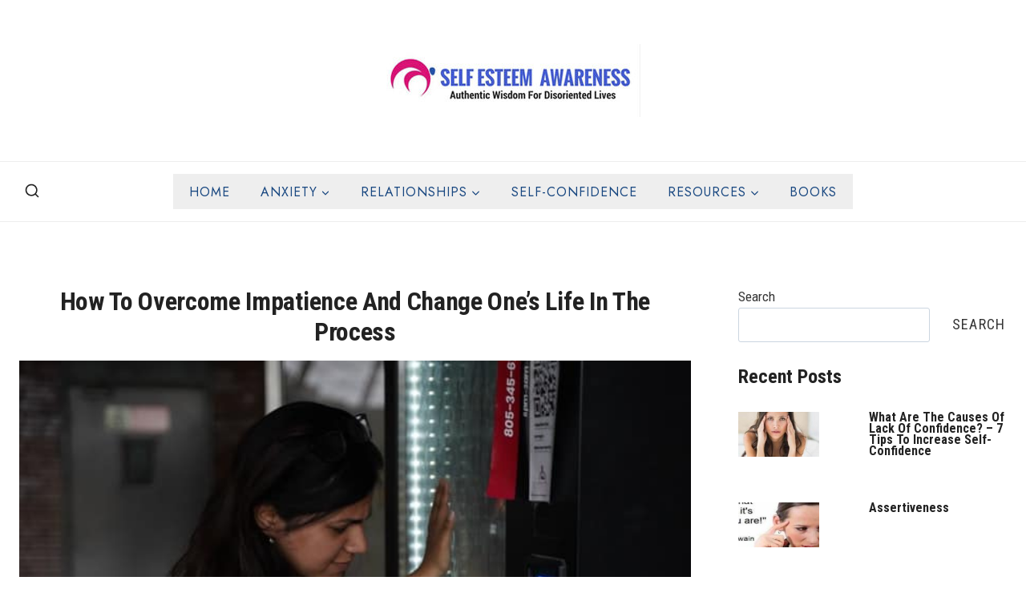

--- FILE ---
content_type: text/html; charset=UTF-8
request_url: https://www.selfesteemawareness.com/how-to-overcome-impatience-and-change-ones-life-in-the-process/
body_size: 30009
content:
<!DOCTYPE html><html lang="en-US" prefix="og: https://ogp.me/ns#" class="no-js" itemtype="https://schema.org/Blog" itemscope=""><head><meta charset="UTF-8"/>
<script>var __ezHttpConsent={setByCat:function(src,tagType,attributes,category,force,customSetScriptFn=null){var setScript=function(){if(force||window.ezTcfConsent[category]){if(typeof customSetScriptFn==='function'){customSetScriptFn();}else{var scriptElement=document.createElement(tagType);scriptElement.src=src;attributes.forEach(function(attr){for(var key in attr){if(attr.hasOwnProperty(key)){scriptElement.setAttribute(key,attr[key]);}}});var firstScript=document.getElementsByTagName(tagType)[0];firstScript.parentNode.insertBefore(scriptElement,firstScript);}}};if(force||(window.ezTcfConsent&&window.ezTcfConsent.loaded)){setScript();}else if(typeof getEzConsentData==="function"){getEzConsentData().then(function(ezTcfConsent){if(ezTcfConsent&&ezTcfConsent.loaded){setScript();}else{console.error("cannot get ez consent data");force=true;setScript();}});}else{force=true;setScript();console.error("getEzConsentData is not a function");}},};</script>
<script>var ezTcfConsent=window.ezTcfConsent?window.ezTcfConsent:{loaded:false,store_info:false,develop_and_improve_services:false,measure_ad_performance:false,measure_content_performance:false,select_basic_ads:false,create_ad_profile:false,select_personalized_ads:false,create_content_profile:false,select_personalized_content:false,understand_audiences:false,use_limited_data_to_select_content:false,};function getEzConsentData(){return new Promise(function(resolve){document.addEventListener("ezConsentEvent",function(event){var ezTcfConsent=event.detail.ezTcfConsent;resolve(ezTcfConsent);});});}</script>
<script>if(typeof _setEzCookies!=='function'){function _setEzCookies(ezConsentData){var cookies=window.ezCookieQueue;for(var i=0;i<cookies.length;i++){var cookie=cookies[i];if(ezConsentData&&ezConsentData.loaded&&ezConsentData[cookie.tcfCategory]){document.cookie=cookie.name+"="+cookie.value;}}}}
window.ezCookieQueue=window.ezCookieQueue||[];if(typeof addEzCookies!=='function'){function addEzCookies(arr){window.ezCookieQueue=[...window.ezCookieQueue,...arr];}}
addEzCookies([{name:"ezoab_121562",value:"mod1; Path=/; Domain=selfesteemawareness.com; Max-Age=7200",tcfCategory:"store_info",isEzoic:"true",},{name:"ezosuibasgeneris-1",value:"821daf0a-3116-4aed-5860-ad9aaf9a9e46; Path=/; Domain=selfesteemawareness.com; Expires=Wed, 20 Jan 2027 13:39:38 UTC; Secure; SameSite=None",tcfCategory:"understand_audiences",isEzoic:"true",}]);if(window.ezTcfConsent&&window.ezTcfConsent.loaded){_setEzCookies(window.ezTcfConsent);}else if(typeof getEzConsentData==="function"){getEzConsentData().then(function(ezTcfConsent){if(ezTcfConsent&&ezTcfConsent.loaded){_setEzCookies(window.ezTcfConsent);}else{console.error("cannot get ez consent data");_setEzCookies(window.ezTcfConsent);}});}else{console.error("getEzConsentData is not a function");_setEzCookies(window.ezTcfConsent);}</script><script type="text/javascript" data-ezscrex='false' data-cfasync='false'>window._ezaq = Object.assign({"edge_cache_status":13,"edge_response_time":94,"url":"https://www.selfesteemawareness.com/how-to-overcome-impatience-and-change-ones-life-in-the-process/"}, typeof window._ezaq !== "undefined" ? window._ezaq : {});</script><script type="text/javascript" data-ezscrex='false' data-cfasync='false'>window._ezaq = Object.assign({"ab_test_id":"mod1"}, typeof window._ezaq !== "undefined" ? window._ezaq : {});window.__ez=window.__ez||{};window.__ez.tf={};</script><script type="text/javascript" data-ezscrex='false' data-cfasync='false'>window.ezDisableAds = true;</script>
<script data-ezscrex='false' data-cfasync='false' data-pagespeed-no-defer>var __ez=__ez||{};__ez.stms=Date.now();__ez.evt={};__ez.script={};__ez.ck=__ez.ck||{};__ez.template={};__ez.template.isOrig=true;__ez.queue=__ez.queue||function(){var e=0,i=0,t=[],n=!1,o=[],r=[],s=!0,a=function(e,i,n,o,r,s,a){var l=arguments.length>7&&void 0!==arguments[7]?arguments[7]:window,d=this;this.name=e,this.funcName=i,this.parameters=null===n?null:w(n)?n:[n],this.isBlock=o,this.blockedBy=r,this.deleteWhenComplete=s,this.isError=!1,this.isComplete=!1,this.isInitialized=!1,this.proceedIfError=a,this.fWindow=l,this.isTimeDelay=!1,this.process=function(){f("... func = "+e),d.isInitialized=!0,d.isComplete=!0,f("... func.apply: "+e);var i=d.funcName.split("."),n=null,o=this.fWindow||window;i.length>3||(n=3===i.length?o[i[0]][i[1]][i[2]]:2===i.length?o[i[0]][i[1]]:o[d.funcName]),null!=n&&n.apply(null,this.parameters),!0===d.deleteWhenComplete&&delete t[e],!0===d.isBlock&&(f("----- F'D: "+d.name),m())}},l=function(e,i,t,n,o,r,s){var a=arguments.length>7&&void 0!==arguments[7]?arguments[7]:window,l=this;this.name=e,this.path=i,this.async=o,this.defer=r,this.isBlock=t,this.blockedBy=n,this.isInitialized=!1,this.isError=!1,this.isComplete=!1,this.proceedIfError=s,this.fWindow=a,this.isTimeDelay=!1,this.isPath=function(e){return"/"===e[0]&&"/"!==e[1]},this.getSrc=function(e){return void 0!==window.__ezScriptHost&&this.isPath(e)&&"banger.js"!==this.name?window.__ezScriptHost+e:e},this.process=function(){l.isInitialized=!0,f("... file = "+e);var i=this.fWindow?this.fWindow.document:document,t=i.createElement("script");t.src=this.getSrc(this.path),!0===o?t.async=!0:!0===r&&(t.defer=!0),t.onerror=function(){var e={url:window.location.href,name:l.name,path:l.path,user_agent:window.navigator.userAgent};"undefined"!=typeof _ezaq&&(e.pageview_id=_ezaq.page_view_id);var i=encodeURIComponent(JSON.stringify(e)),t=new XMLHttpRequest;t.open("GET","//g.ezoic.net/ezqlog?d="+i,!0),t.send(),f("----- ERR'D: "+l.name),l.isError=!0,!0===l.isBlock&&m()},t.onreadystatechange=t.onload=function(){var e=t.readyState;f("----- F'D: "+l.name),e&&!/loaded|complete/.test(e)||(l.isComplete=!0,!0===l.isBlock&&m())},i.getElementsByTagName("head")[0].appendChild(t)}},d=function(e,i){this.name=e,this.path="",this.async=!1,this.defer=!1,this.isBlock=!1,this.blockedBy=[],this.isInitialized=!0,this.isError=!1,this.isComplete=i,this.proceedIfError=!1,this.isTimeDelay=!1,this.process=function(){}};function c(e,i,n,s,a,d,c,u,f){var m=new l(e,i,n,s,a,d,c,f);!0===u?o[e]=m:r[e]=m,t[e]=m,h(m)}function h(e){!0!==u(e)&&0!=s&&e.process()}function u(e){if(!0===e.isTimeDelay&&!1===n)return f(e.name+" blocked = TIME DELAY!"),!0;if(w(e.blockedBy))for(var i=0;i<e.blockedBy.length;i++){var o=e.blockedBy[i];if(!1===t.hasOwnProperty(o))return f(e.name+" blocked = "+o),!0;if(!0===e.proceedIfError&&!0===t[o].isError)return!1;if(!1===t[o].isComplete)return f(e.name+" blocked = "+o),!0}return!1}function f(e){var i=window.location.href,t=new RegExp("[?&]ezq=([^&#]*)","i").exec(i);"1"===(t?t[1]:null)&&console.debug(e)}function m(){++e>200||(f("let's go"),p(o),p(r))}function p(e){for(var i in e)if(!1!==e.hasOwnProperty(i)){var t=e[i];!0===t.isComplete||u(t)||!0===t.isInitialized||!0===t.isError?!0===t.isError?f(t.name+": error"):!0===t.isComplete?f(t.name+": complete already"):!0===t.isInitialized&&f(t.name+": initialized already"):t.process()}}function w(e){return"[object Array]"==Object.prototype.toString.call(e)}return window.addEventListener("load",(function(){setTimeout((function(){n=!0,f("TDELAY -----"),m()}),5e3)}),!1),{addFile:c,addFileOnce:function(e,i,n,o,r,s,a,l,d){t[e]||c(e,i,n,o,r,s,a,l,d)},addDelayFile:function(e,i){var n=new l(e,i,!1,[],!1,!1,!0);n.isTimeDelay=!0,f(e+" ...  FILE! TDELAY"),r[e]=n,t[e]=n,h(n)},addFunc:function(e,n,s,l,d,c,u,f,m,p){!0===c&&(e=e+"_"+i++);var w=new a(e,n,s,l,d,u,f,p);!0===m?o[e]=w:r[e]=w,t[e]=w,h(w)},addDelayFunc:function(e,i,n){var o=new a(e,i,n,!1,[],!0,!0);o.isTimeDelay=!0,f(e+" ...  FUNCTION! TDELAY"),r[e]=o,t[e]=o,h(o)},items:t,processAll:m,setallowLoad:function(e){s=e},markLoaded:function(e){if(e&&0!==e.length){if(e in t){var i=t[e];!0===i.isComplete?f(i.name+" "+e+": error loaded duplicate"):(i.isComplete=!0,i.isInitialized=!0)}else t[e]=new d(e,!0);f("markLoaded dummyfile: "+t[e].name)}},logWhatsBlocked:function(){for(var e in t)!1!==t.hasOwnProperty(e)&&u(t[e])}}}();__ez.evt.add=function(e,t,n){e.addEventListener?e.addEventListener(t,n,!1):e.attachEvent?e.attachEvent("on"+t,n):e["on"+t]=n()},__ez.evt.remove=function(e,t,n){e.removeEventListener?e.removeEventListener(t,n,!1):e.detachEvent?e.detachEvent("on"+t,n):delete e["on"+t]};__ez.script.add=function(e){var t=document.createElement("script");t.src=e,t.async=!0,t.type="text/javascript",document.getElementsByTagName("head")[0].appendChild(t)};__ez.dot=__ez.dot||{};__ez.queue.addFileOnce('/detroitchicago/boise.js', '/detroitchicago/boise.js?gcb=195-2&cb=5', true, [], true, false, true, false);__ez.queue.addFileOnce('/parsonsmaize/abilene.js', '/parsonsmaize/abilene.js?gcb=195-2&cb=e80eca0cdb', true, [], true, false, true, false);__ez.queue.addFileOnce('/parsonsmaize/mulvane.js', '/parsonsmaize/mulvane.js?gcb=195-2&cb=e75e48eec0', true, ['/parsonsmaize/abilene.js'], true, false, true, false);__ez.queue.addFileOnce('/detroitchicago/birmingham.js', '/detroitchicago/birmingham.js?gcb=195-2&cb=539c47377c', true, ['/parsonsmaize/abilene.js'], true, false, true, false);</script>
<script data-ezscrex="false" type="text/javascript" data-cfasync="false">window._ezaq = Object.assign({"ad_cache_level":0,"adpicker_placement_cnt":0,"ai_placeholder_cache_level":0,"ai_placeholder_placement_cnt":-1,"article_category":"Self-Confidence","author":"Carla Valencia","domain":"selfesteemawareness.com","domain_id":121562,"ezcache_level":2,"ezcache_skip_code":0,"has_bad_image":0,"has_bad_words":0,"is_sitespeed":0,"lt_cache_level":0,"publish_date":"2025-08-05","response_size":154391,"response_size_orig":148623,"response_time_orig":70,"template_id":5,"url":"https://www.selfesteemawareness.com/how-to-overcome-impatience-and-change-ones-life-in-the-process/","word_count":0,"worst_bad_word_level":0}, typeof window._ezaq !== "undefined" ? window._ezaq : {});__ez.queue.markLoaded('ezaqBaseReady');</script>
<script type='text/javascript' data-ezscrex='false' data-cfasync='false'>
window.ezAnalyticsStatic = true;

function analyticsAddScript(script) {
	var ezDynamic = document.createElement('script');
	ezDynamic.type = 'text/javascript';
	ezDynamic.innerHTML = script;
	document.head.appendChild(ezDynamic);
}
function getCookiesWithPrefix() {
    var allCookies = document.cookie.split(';');
    var cookiesWithPrefix = {};

    for (var i = 0; i < allCookies.length; i++) {
        var cookie = allCookies[i].trim();

        for (var j = 0; j < arguments.length; j++) {
            var prefix = arguments[j];
            if (cookie.indexOf(prefix) === 0) {
                var cookieParts = cookie.split('=');
                var cookieName = cookieParts[0];
                var cookieValue = cookieParts.slice(1).join('=');
                cookiesWithPrefix[cookieName] = decodeURIComponent(cookieValue);
                break; // Once matched, no need to check other prefixes
            }
        }
    }

    return cookiesWithPrefix;
}
function productAnalytics() {
	var d = {"pr":[6],"omd5":"34c6c044068cfab261826db7f4c04b6f","nar":"risk score"};
	d.u = _ezaq.url;
	d.p = _ezaq.page_view_id;
	d.v = _ezaq.visit_uuid;
	d.ab = _ezaq.ab_test_id;
	d.e = JSON.stringify(_ezaq);
	d.ref = document.referrer;
	d.c = getCookiesWithPrefix('active_template', 'ez', 'lp_');
	if(typeof ez_utmParams !== 'undefined') {
		d.utm = ez_utmParams;
	}

	var dataText = JSON.stringify(d);
	var xhr = new XMLHttpRequest();
	xhr.open('POST','/ezais/analytics?cb=1', true);
	xhr.onload = function () {
		if (xhr.status!=200) {
            return;
		}

        if(document.readyState !== 'loading') {
            analyticsAddScript(xhr.response);
            return;
        }

        var eventFunc = function() {
            if(document.readyState === 'loading') {
                return;
            }
            document.removeEventListener('readystatechange', eventFunc, false);
            analyticsAddScript(xhr.response);
        };

        document.addEventListener('readystatechange', eventFunc, false);
	};
	xhr.setRequestHeader('Content-Type','text/plain');
	xhr.send(dataText);
}
__ez.queue.addFunc("productAnalytics", "productAnalytics", null, true, ['ezaqBaseReady'], false, false, false, true);
</script><base href="https://www.selfesteemawareness.com/how-to-overcome-impatience-and-change-ones-life-in-the-process/"/>
	
	<meta name="viewport" content="width=device-width, initial-scale=1, minimum-scale=1"/>
	
<!-- Search Engine Optimization by Rank Math - https://rankmath.com/ -->
<title>How to Overcome Impatience and Change One’s Life in The Process - Self Esteem Awareness</title>
<meta name="description" content="Most people wish to overcome their impatience but often find it quite difficult to do so. Many still find themselves getting irritated by the smallest things,"/>
<meta name="robots" content="index, follow, max-snippet:-1, max-video-preview:-1, max-image-preview:large"/>
<link rel="canonical" href="https://www.selfesteemawareness.com/how-to-overcome-impatience-and-change-ones-life-in-the-process/"/>
<meta property="og:locale" content="en_US"/>
<meta property="og:type" content="article"/>
<meta property="og:title" content="How to Overcome Impatience and Change One’s Life in The Process - Self Esteem Awareness"/>
<meta property="og:description" content="Most people wish to overcome their impatience but often find it quite difficult to do so. Many still find themselves getting irritated by the smallest things,"/>
<meta property="og:url" content="https://www.selfesteemawareness.com/how-to-overcome-impatience-and-change-ones-life-in-the-process/"/>
<meta property="og:site_name" content="www.selfesteemawareness.com"/>
<meta property="article:section" content="Self-Confidence"/>
<meta property="og:updated_time" content="2026-01-13T02:23:46+00:00"/>
<meta property="og:image" content="https://www.selfesteemawareness.com/wp-content/uploads/2021/01/impatience-1.jpg"/>
<meta property="og:image:secure_url" content="https://www.selfesteemawareness.com/wp-content/uploads/2021/01/impatience-1.jpg"/>
<meta property="og:image:width" content="640"/>
<meta property="og:image:height" content="427"/>
<meta property="og:image:alt" content="impatience"/>
<meta property="og:image:type" content="image/jpeg"/>
<meta property="article:published_time" content="2025-08-05T17:48:53+00:00"/>
<meta property="article:modified_time" content="2026-01-13T02:23:46+00:00"/>
<meta name="twitter:card" content="summary_large_image"/>
<meta name="twitter:title" content="How to Overcome Impatience and Change One’s Life in The Process - Self Esteem Awareness"/>
<meta name="twitter:description" content="Most people wish to overcome their impatience but often find it quite difficult to do so. Many still find themselves getting irritated by the smallest things,"/>
<meta name="twitter:image" content="https://www.selfesteemawareness.com/wp-content/uploads/2021/01/impatience-1.jpg"/>
<meta name="twitter:label1" content="Written by"/>
<meta name="twitter:data1" content="Carla Valencia"/>
<meta name="twitter:label2" content="Time to read"/>
<meta name="twitter:data2" content="4 minutes"/>
<script type="application/ld+json" class="rank-math-schema">{"@context":"https://schema.org","@graph":[{"@type":["Person","Organization"],"@id":"https://www.selfesteemawareness.com/#person","name":"Carla Valencia","logo":{"@type":"ImageObject","@id":"https://www.selfesteemawareness.com/#logo","url":"https://www.selfesteemawareness.com/wp-content/uploads/2023/01/cropped-self-esteem-logo.jpg","contentUrl":"https://www.selfesteemawareness.com/wp-content/uploads/2023/01/cropped-self-esteem-logo.jpg","caption":"www.selfesteemawareness.com","inLanguage":"en-US","width":"317","height":"91"},"image":{"@type":"ImageObject","@id":"https://www.selfesteemawareness.com/#logo","url":"https://www.selfesteemawareness.com/wp-content/uploads/2023/01/cropped-self-esteem-logo.jpg","contentUrl":"https://www.selfesteemawareness.com/wp-content/uploads/2023/01/cropped-self-esteem-logo.jpg","caption":"www.selfesteemawareness.com","inLanguage":"en-US","width":"317","height":"91"}},{"@type":"WebSite","@id":"https://www.selfesteemawareness.com/#website","url":"https://www.selfesteemawareness.com","name":"www.selfesteemawareness.com","publisher":{"@id":"https://www.selfesteemawareness.com/#person"},"inLanguage":"en-US"},{"@type":"ImageObject","@id":"https://www.selfesteemawareness.com/wp-content/uploads/2021/01/impatience-1.jpg","url":"https://www.selfesteemawareness.com/wp-content/uploads/2021/01/impatience-1.jpg","width":"640","height":"427","caption":"impatience","inLanguage":"en-US"},{"@type":"WebPage","@id":"https://www.selfesteemawareness.com/how-to-overcome-impatience-and-change-ones-life-in-the-process/#webpage","url":"https://www.selfesteemawareness.com/how-to-overcome-impatience-and-change-ones-life-in-the-process/","name":"How to Overcome Impatience and Change One\u2019s Life in The Process - Self Esteem Awareness","datePublished":"2025-08-05T17:48:53+00:00","dateModified":"2026-01-13T02:23:46+00:00","isPartOf":{"@id":"https://www.selfesteemawareness.com/#website"},"primaryImageOfPage":{"@id":"https://www.selfesteemawareness.com/wp-content/uploads/2021/01/impatience-1.jpg"},"inLanguage":"en-US"},{"@type":"Person","@id":"https://www.selfesteemawareness.com/author/esteemcarla/","name":"Carla Valencia","url":"https://www.selfesteemawareness.com/author/esteemcarla/","image":{"@type":"ImageObject","@id":"https://secure.gravatar.com/avatar/237891dc20ddd4f55c4b44c4db0c72683df122b4a62f7c7ce82706649caf6b55?s=96&amp;d=mm&amp;r=g","url":"https://secure.gravatar.com/avatar/237891dc20ddd4f55c4b44c4db0c72683df122b4a62f7c7ce82706649caf6b55?s=96&amp;d=mm&amp;r=g","caption":"Carla Valencia","inLanguage":"en-US"}},{"@type":"BlogPosting","headline":"How to Overcome Impatience and Change One\u2019s Life in The Process - Self Esteem Awareness","datePublished":"2025-08-05T17:48:53+00:00","dateModified":"2026-01-13T02:23:46+00:00","articleSection":"Self-Confidence","author":{"@id":"https://www.selfesteemawareness.com/author/esteemcarla/","name":"Carla Valencia"},"publisher":{"@id":"https://www.selfesteemawareness.com/#person"},"description":"Most people wish to overcome their impatience but often find it quite difficult to do so. Many still find themselves getting irritated by the smallest things,","name":"How to Overcome Impatience and Change One\u2019s Life in The Process - Self Esteem Awareness","@id":"https://www.selfesteemawareness.com/how-to-overcome-impatience-and-change-ones-life-in-the-process/#richSnippet","isPartOf":{"@id":"https://www.selfesteemawareness.com/how-to-overcome-impatience-and-change-ones-life-in-the-process/#webpage"},"image":{"@id":"https://www.selfesteemawareness.com/wp-content/uploads/2021/01/impatience-1.jpg"},"inLanguage":"en-US","mainEntityOfPage":{"@id":"https://www.selfesteemawareness.com/how-to-overcome-impatience-and-change-ones-life-in-the-process/#webpage"}}]}</script>
<!-- /Rank Math WordPress SEO plugin -->

			<script>document.documentElement.classList.remove( 'no-js' );</script>
			<link rel="alternate" title="oEmbed (JSON)" type="application/json+oembed" href="https://www.selfesteemawareness.com/wp-json/oembed/1.0/embed?url=https%3A%2F%2Fwww.selfesteemawareness.com%2Fhow-to-overcome-impatience-and-change-ones-life-in-the-process%2F"/>
<link rel="alternate" title="oEmbed (XML)" type="text/xml+oembed" href="https://www.selfesteemawareness.com/wp-json/oembed/1.0/embed?url=https%3A%2F%2Fwww.selfesteemawareness.com%2Fhow-to-overcome-impatience-and-change-ones-life-in-the-process%2F&amp;format=xml"/>
<script id="ezoic-wp-plugin-cmp" src="https://cmp.gatekeeperconsent.com/min.js" data-cfasync="false"></script>
<script id="ezoic-wp-plugin-gatekeeper" src="https://the.gatekeeperconsent.com/cmp.min.js" data-cfasync="false"></script>
<style id="wp-img-auto-sizes-contain-inline-css">
img:is([sizes=auto i],[sizes^="auto," i]){contain-intrinsic-size:3000px 1500px}
/*# sourceURL=wp-img-auto-sizes-contain-inline-css */
</style>
<style id="wp-block-library-inline-css">
:root{--wp-block-synced-color:#7a00df;--wp-block-synced-color--rgb:122,0,223;--wp-bound-block-color:var(--wp-block-synced-color);--wp-editor-canvas-background:#ddd;--wp-admin-theme-color:#007cba;--wp-admin-theme-color--rgb:0,124,186;--wp-admin-theme-color-darker-10:#006ba1;--wp-admin-theme-color-darker-10--rgb:0,107,160.5;--wp-admin-theme-color-darker-20:#005a87;--wp-admin-theme-color-darker-20--rgb:0,90,135;--wp-admin-border-width-focus:2px}@media (min-resolution:192dpi){:root{--wp-admin-border-width-focus:1.5px}}.wp-element-button{cursor:pointer}:root .has-very-light-gray-background-color{background-color:#eee}:root .has-very-dark-gray-background-color{background-color:#313131}:root .has-very-light-gray-color{color:#eee}:root .has-very-dark-gray-color{color:#313131}:root .has-vivid-green-cyan-to-vivid-cyan-blue-gradient-background{background:linear-gradient(135deg,#00d084,#0693e3)}:root .has-purple-crush-gradient-background{background:linear-gradient(135deg,#34e2e4,#4721fb 50%,#ab1dfe)}:root .has-hazy-dawn-gradient-background{background:linear-gradient(135deg,#faaca8,#dad0ec)}:root .has-subdued-olive-gradient-background{background:linear-gradient(135deg,#fafae1,#67a671)}:root .has-atomic-cream-gradient-background{background:linear-gradient(135deg,#fdd79a,#004a59)}:root .has-nightshade-gradient-background{background:linear-gradient(135deg,#330968,#31cdcf)}:root .has-midnight-gradient-background{background:linear-gradient(135deg,#020381,#2874fc)}:root{--wp--preset--font-size--normal:16px;--wp--preset--font-size--huge:42px}.has-regular-font-size{font-size:1em}.has-larger-font-size{font-size:2.625em}.has-normal-font-size{font-size:var(--wp--preset--font-size--normal)}.has-huge-font-size{font-size:var(--wp--preset--font-size--huge)}.has-text-align-center{text-align:center}.has-text-align-left{text-align:left}.has-text-align-right{text-align:right}.has-fit-text{white-space:nowrap!important}#end-resizable-editor-section{display:none}.aligncenter{clear:both}.items-justified-left{justify-content:flex-start}.items-justified-center{justify-content:center}.items-justified-right{justify-content:flex-end}.items-justified-space-between{justify-content:space-between}.screen-reader-text{border:0;clip-path:inset(50%);height:1px;margin:-1px;overflow:hidden;padding:0;position:absolute;width:1px;word-wrap:normal!important}.screen-reader-text:focus{background-color:#ddd;clip-path:none;color:#444;display:block;font-size:1em;height:auto;left:5px;line-height:normal;padding:15px 23px 14px;text-decoration:none;top:5px;width:auto;z-index:100000}html :where(.has-border-color){border-style:solid}html :where([style*=border-top-color]){border-top-style:solid}html :where([style*=border-right-color]){border-right-style:solid}html :where([style*=border-bottom-color]){border-bottom-style:solid}html :where([style*=border-left-color]){border-left-style:solid}html :where([style*=border-width]){border-style:solid}html :where([style*=border-top-width]){border-top-style:solid}html :where([style*=border-right-width]){border-right-style:solid}html :where([style*=border-bottom-width]){border-bottom-style:solid}html :where([style*=border-left-width]){border-left-style:solid}html :where(img[class*=wp-image-]){height:auto;max-width:100%}:where(figure){margin:0 0 1em}html :where(.is-position-sticky){--wp-admin--admin-bar--position-offset:var(--wp-admin--admin-bar--height,0px)}@media screen and (max-width:600px){html :where(.is-position-sticky){--wp-admin--admin-bar--position-offset:0px}}

/*# sourceURL=wp-block-library-inline-css */
</style><style id="wp-block-categories-inline-css">
.wp-block-categories{box-sizing:border-box}.wp-block-categories.alignleft{margin-right:2em}.wp-block-categories.alignright{margin-left:2em}.wp-block-categories.wp-block-categories-dropdown.aligncenter{text-align:center}.wp-block-categories .wp-block-categories__label{display:block;width:100%}
/*# sourceURL=https://www.selfesteemawareness.com/wp-includes/blocks/categories/style.min.css */
</style>
<style id="wp-block-heading-inline-css">
h1:where(.wp-block-heading).has-background,h2:where(.wp-block-heading).has-background,h3:where(.wp-block-heading).has-background,h4:where(.wp-block-heading).has-background,h5:where(.wp-block-heading).has-background,h6:where(.wp-block-heading).has-background{padding:1.25em 2.375em}h1.has-text-align-left[style*=writing-mode]:where([style*=vertical-lr]),h1.has-text-align-right[style*=writing-mode]:where([style*=vertical-rl]),h2.has-text-align-left[style*=writing-mode]:where([style*=vertical-lr]),h2.has-text-align-right[style*=writing-mode]:where([style*=vertical-rl]),h3.has-text-align-left[style*=writing-mode]:where([style*=vertical-lr]),h3.has-text-align-right[style*=writing-mode]:where([style*=vertical-rl]),h4.has-text-align-left[style*=writing-mode]:where([style*=vertical-lr]),h4.has-text-align-right[style*=writing-mode]:where([style*=vertical-rl]),h5.has-text-align-left[style*=writing-mode]:where([style*=vertical-lr]),h5.has-text-align-right[style*=writing-mode]:where([style*=vertical-rl]),h6.has-text-align-left[style*=writing-mode]:where([style*=vertical-lr]),h6.has-text-align-right[style*=writing-mode]:where([style*=vertical-rl]){rotate:180deg}
/*# sourceURL=https://www.selfesteemawareness.com/wp-includes/blocks/heading/style.min.css */
</style>
<style id="wp-block-list-inline-css">
ol,ul{box-sizing:border-box}:root :where(.wp-block-list.has-background){padding:1.25em 2.375em}
/*# sourceURL=https://www.selfesteemawareness.com/wp-includes/blocks/list/style.min.css */
</style>
<style id="wp-block-search-inline-css">
.wp-block-search__button{margin-left:10px;word-break:normal}.wp-block-search__button.has-icon{line-height:0}.wp-block-search__button svg{height:1.25em;min-height:24px;min-width:24px;width:1.25em;fill:currentColor;vertical-align:text-bottom}:where(.wp-block-search__button){border:1px solid #ccc;padding:6px 10px}.wp-block-search__inside-wrapper{display:flex;flex:auto;flex-wrap:nowrap;max-width:100%}.wp-block-search__label{width:100%}.wp-block-search.wp-block-search__button-only .wp-block-search__button{box-sizing:border-box;display:flex;flex-shrink:0;justify-content:center;margin-left:0;max-width:100%}.wp-block-search.wp-block-search__button-only .wp-block-search__inside-wrapper{min-width:0!important;transition-property:width}.wp-block-search.wp-block-search__button-only .wp-block-search__input{flex-basis:100%;transition-duration:.3s}.wp-block-search.wp-block-search__button-only.wp-block-search__searchfield-hidden,.wp-block-search.wp-block-search__button-only.wp-block-search__searchfield-hidden .wp-block-search__inside-wrapper{overflow:hidden}.wp-block-search.wp-block-search__button-only.wp-block-search__searchfield-hidden .wp-block-search__input{border-left-width:0!important;border-right-width:0!important;flex-basis:0;flex-grow:0;margin:0;min-width:0!important;padding-left:0!important;padding-right:0!important;width:0!important}:where(.wp-block-search__input){appearance:none;border:1px solid #949494;flex-grow:1;font-family:inherit;font-size:inherit;font-style:inherit;font-weight:inherit;letter-spacing:inherit;line-height:inherit;margin-left:0;margin-right:0;min-width:3rem;padding:8px;text-decoration:unset!important;text-transform:inherit}:where(.wp-block-search__button-inside .wp-block-search__inside-wrapper){background-color:#fff;border:1px solid #949494;box-sizing:border-box;padding:4px}:where(.wp-block-search__button-inside .wp-block-search__inside-wrapper) .wp-block-search__input{border:none;border-radius:0;padding:0 4px}:where(.wp-block-search__button-inside .wp-block-search__inside-wrapper) .wp-block-search__input:focus{outline:none}:where(.wp-block-search__button-inside .wp-block-search__inside-wrapper) :where(.wp-block-search__button){padding:4px 8px}.wp-block-search.aligncenter .wp-block-search__inside-wrapper{margin:auto}.wp-block[data-align=right] .wp-block-search.wp-block-search__button-only .wp-block-search__inside-wrapper{float:right}
/*# sourceURL=https://www.selfesteemawareness.com/wp-includes/blocks/search/style.min.css */
</style>
<style id="wp-block-paragraph-inline-css">
.is-small-text{font-size:.875em}.is-regular-text{font-size:1em}.is-large-text{font-size:2.25em}.is-larger-text{font-size:3em}.has-drop-cap:not(:focus):first-letter{float:left;font-size:8.4em;font-style:normal;font-weight:100;line-height:.68;margin:.05em .1em 0 0;text-transform:uppercase}body.rtl .has-drop-cap:not(:focus):first-letter{float:none;margin-left:.1em}p.has-drop-cap.has-background{overflow:hidden}:root :where(p.has-background){padding:1.25em 2.375em}:where(p.has-text-color:not(.has-link-color)) a{color:inherit}p.has-text-align-left[style*="writing-mode:vertical-lr"],p.has-text-align-right[style*="writing-mode:vertical-rl"]{rotate:180deg}
/*# sourceURL=https://www.selfesteemawareness.com/wp-includes/blocks/paragraph/style.min.css */
</style>
<style id="global-styles-inline-css">
:root{--wp--preset--aspect-ratio--square: 1;--wp--preset--aspect-ratio--4-3: 4/3;--wp--preset--aspect-ratio--3-4: 3/4;--wp--preset--aspect-ratio--3-2: 3/2;--wp--preset--aspect-ratio--2-3: 2/3;--wp--preset--aspect-ratio--16-9: 16/9;--wp--preset--aspect-ratio--9-16: 9/16;--wp--preset--color--black: #000000;--wp--preset--color--cyan-bluish-gray: #abb8c3;--wp--preset--color--white: #ffffff;--wp--preset--color--pale-pink: #f78da7;--wp--preset--color--vivid-red: #cf2e2e;--wp--preset--color--luminous-vivid-orange: #ff6900;--wp--preset--color--luminous-vivid-amber: #fcb900;--wp--preset--color--light-green-cyan: #7bdcb5;--wp--preset--color--vivid-green-cyan: #00d084;--wp--preset--color--pale-cyan-blue: #8ed1fc;--wp--preset--color--vivid-cyan-blue: #0693e3;--wp--preset--color--vivid-purple: #9b51e0;--wp--preset--color--theme-palette-1: var(--global-palette1);--wp--preset--color--theme-palette-2: var(--global-palette2);--wp--preset--color--theme-palette-3: var(--global-palette3);--wp--preset--color--theme-palette-4: var(--global-palette4);--wp--preset--color--theme-palette-5: var(--global-palette5);--wp--preset--color--theme-palette-6: var(--global-palette6);--wp--preset--color--theme-palette-7: var(--global-palette7);--wp--preset--color--theme-palette-8: var(--global-palette8);--wp--preset--color--theme-palette-9: var(--global-palette9);--wp--preset--gradient--vivid-cyan-blue-to-vivid-purple: linear-gradient(135deg,rgb(6,147,227) 0%,rgb(155,81,224) 100%);--wp--preset--gradient--light-green-cyan-to-vivid-green-cyan: linear-gradient(135deg,rgb(122,220,180) 0%,rgb(0,208,130) 100%);--wp--preset--gradient--luminous-vivid-amber-to-luminous-vivid-orange: linear-gradient(135deg,rgb(252,185,0) 0%,rgb(255,105,0) 100%);--wp--preset--gradient--luminous-vivid-orange-to-vivid-red: linear-gradient(135deg,rgb(255,105,0) 0%,rgb(207,46,46) 100%);--wp--preset--gradient--very-light-gray-to-cyan-bluish-gray: linear-gradient(135deg,rgb(238,238,238) 0%,rgb(169,184,195) 100%);--wp--preset--gradient--cool-to-warm-spectrum: linear-gradient(135deg,rgb(74,234,220) 0%,rgb(151,120,209) 20%,rgb(207,42,186) 40%,rgb(238,44,130) 60%,rgb(251,105,98) 80%,rgb(254,248,76) 100%);--wp--preset--gradient--blush-light-purple: linear-gradient(135deg,rgb(255,206,236) 0%,rgb(152,150,240) 100%);--wp--preset--gradient--blush-bordeaux: linear-gradient(135deg,rgb(254,205,165) 0%,rgb(254,45,45) 50%,rgb(107,0,62) 100%);--wp--preset--gradient--luminous-dusk: linear-gradient(135deg,rgb(255,203,112) 0%,rgb(199,81,192) 50%,rgb(65,88,208) 100%);--wp--preset--gradient--pale-ocean: linear-gradient(135deg,rgb(255,245,203) 0%,rgb(182,227,212) 50%,rgb(51,167,181) 100%);--wp--preset--gradient--electric-grass: linear-gradient(135deg,rgb(202,248,128) 0%,rgb(113,206,126) 100%);--wp--preset--gradient--midnight: linear-gradient(135deg,rgb(2,3,129) 0%,rgb(40,116,252) 100%);--wp--preset--font-size--small: var(--global-font-size-small);--wp--preset--font-size--medium: var(--global-font-size-medium);--wp--preset--font-size--large: var(--global-font-size-large);--wp--preset--font-size--x-large: 42px;--wp--preset--font-size--larger: var(--global-font-size-larger);--wp--preset--font-size--xxlarge: var(--global-font-size-xxlarge);--wp--preset--spacing--20: 0.44rem;--wp--preset--spacing--30: 0.67rem;--wp--preset--spacing--40: 1rem;--wp--preset--spacing--50: 1.5rem;--wp--preset--spacing--60: 2.25rem;--wp--preset--spacing--70: 3.38rem;--wp--preset--spacing--80: 5.06rem;--wp--preset--shadow--natural: 6px 6px 9px rgba(0, 0, 0, 0.2);--wp--preset--shadow--deep: 12px 12px 50px rgba(0, 0, 0, 0.4);--wp--preset--shadow--sharp: 6px 6px 0px rgba(0, 0, 0, 0.2);--wp--preset--shadow--outlined: 6px 6px 0px -3px rgb(255, 255, 255), 6px 6px rgb(0, 0, 0);--wp--preset--shadow--crisp: 6px 6px 0px rgb(0, 0, 0);}:where(.is-layout-flex){gap: 0.5em;}:where(.is-layout-grid){gap: 0.5em;}body .is-layout-flex{display: flex;}.is-layout-flex{flex-wrap: wrap;align-items: center;}.is-layout-flex > :is(*, div){margin: 0;}body .is-layout-grid{display: grid;}.is-layout-grid > :is(*, div){margin: 0;}:where(.wp-block-columns.is-layout-flex){gap: 2em;}:where(.wp-block-columns.is-layout-grid){gap: 2em;}:where(.wp-block-post-template.is-layout-flex){gap: 1.25em;}:where(.wp-block-post-template.is-layout-grid){gap: 1.25em;}.has-black-color{color: var(--wp--preset--color--black) !important;}.has-cyan-bluish-gray-color{color: var(--wp--preset--color--cyan-bluish-gray) !important;}.has-white-color{color: var(--wp--preset--color--white) !important;}.has-pale-pink-color{color: var(--wp--preset--color--pale-pink) !important;}.has-vivid-red-color{color: var(--wp--preset--color--vivid-red) !important;}.has-luminous-vivid-orange-color{color: var(--wp--preset--color--luminous-vivid-orange) !important;}.has-luminous-vivid-amber-color{color: var(--wp--preset--color--luminous-vivid-amber) !important;}.has-light-green-cyan-color{color: var(--wp--preset--color--light-green-cyan) !important;}.has-vivid-green-cyan-color{color: var(--wp--preset--color--vivid-green-cyan) !important;}.has-pale-cyan-blue-color{color: var(--wp--preset--color--pale-cyan-blue) !important;}.has-vivid-cyan-blue-color{color: var(--wp--preset--color--vivid-cyan-blue) !important;}.has-vivid-purple-color{color: var(--wp--preset--color--vivid-purple) !important;}.has-black-background-color{background-color: var(--wp--preset--color--black) !important;}.has-cyan-bluish-gray-background-color{background-color: var(--wp--preset--color--cyan-bluish-gray) !important;}.has-white-background-color{background-color: var(--wp--preset--color--white) !important;}.has-pale-pink-background-color{background-color: var(--wp--preset--color--pale-pink) !important;}.has-vivid-red-background-color{background-color: var(--wp--preset--color--vivid-red) !important;}.has-luminous-vivid-orange-background-color{background-color: var(--wp--preset--color--luminous-vivid-orange) !important;}.has-luminous-vivid-amber-background-color{background-color: var(--wp--preset--color--luminous-vivid-amber) !important;}.has-light-green-cyan-background-color{background-color: var(--wp--preset--color--light-green-cyan) !important;}.has-vivid-green-cyan-background-color{background-color: var(--wp--preset--color--vivid-green-cyan) !important;}.has-pale-cyan-blue-background-color{background-color: var(--wp--preset--color--pale-cyan-blue) !important;}.has-vivid-cyan-blue-background-color{background-color: var(--wp--preset--color--vivid-cyan-blue) !important;}.has-vivid-purple-background-color{background-color: var(--wp--preset--color--vivid-purple) !important;}.has-black-border-color{border-color: var(--wp--preset--color--black) !important;}.has-cyan-bluish-gray-border-color{border-color: var(--wp--preset--color--cyan-bluish-gray) !important;}.has-white-border-color{border-color: var(--wp--preset--color--white) !important;}.has-pale-pink-border-color{border-color: var(--wp--preset--color--pale-pink) !important;}.has-vivid-red-border-color{border-color: var(--wp--preset--color--vivid-red) !important;}.has-luminous-vivid-orange-border-color{border-color: var(--wp--preset--color--luminous-vivid-orange) !important;}.has-luminous-vivid-amber-border-color{border-color: var(--wp--preset--color--luminous-vivid-amber) !important;}.has-light-green-cyan-border-color{border-color: var(--wp--preset--color--light-green-cyan) !important;}.has-vivid-green-cyan-border-color{border-color: var(--wp--preset--color--vivid-green-cyan) !important;}.has-pale-cyan-blue-border-color{border-color: var(--wp--preset--color--pale-cyan-blue) !important;}.has-vivid-cyan-blue-border-color{border-color: var(--wp--preset--color--vivid-cyan-blue) !important;}.has-vivid-purple-border-color{border-color: var(--wp--preset--color--vivid-purple) !important;}.has-vivid-cyan-blue-to-vivid-purple-gradient-background{background: var(--wp--preset--gradient--vivid-cyan-blue-to-vivid-purple) !important;}.has-light-green-cyan-to-vivid-green-cyan-gradient-background{background: var(--wp--preset--gradient--light-green-cyan-to-vivid-green-cyan) !important;}.has-luminous-vivid-amber-to-luminous-vivid-orange-gradient-background{background: var(--wp--preset--gradient--luminous-vivid-amber-to-luminous-vivid-orange) !important;}.has-luminous-vivid-orange-to-vivid-red-gradient-background{background: var(--wp--preset--gradient--luminous-vivid-orange-to-vivid-red) !important;}.has-very-light-gray-to-cyan-bluish-gray-gradient-background{background: var(--wp--preset--gradient--very-light-gray-to-cyan-bluish-gray) !important;}.has-cool-to-warm-spectrum-gradient-background{background: var(--wp--preset--gradient--cool-to-warm-spectrum) !important;}.has-blush-light-purple-gradient-background{background: var(--wp--preset--gradient--blush-light-purple) !important;}.has-blush-bordeaux-gradient-background{background: var(--wp--preset--gradient--blush-bordeaux) !important;}.has-luminous-dusk-gradient-background{background: var(--wp--preset--gradient--luminous-dusk) !important;}.has-pale-ocean-gradient-background{background: var(--wp--preset--gradient--pale-ocean) !important;}.has-electric-grass-gradient-background{background: var(--wp--preset--gradient--electric-grass) !important;}.has-midnight-gradient-background{background: var(--wp--preset--gradient--midnight) !important;}.has-small-font-size{font-size: var(--wp--preset--font-size--small) !important;}.has-medium-font-size{font-size: var(--wp--preset--font-size--medium) !important;}.has-large-font-size{font-size: var(--wp--preset--font-size--large) !important;}.has-x-large-font-size{font-size: var(--wp--preset--font-size--x-large) !important;}
/*# sourceURL=global-styles-inline-css */
</style>

<style id="classic-theme-styles-inline-css">
/*! This file is auto-generated */
.wp-block-button__link{color:#fff;background-color:#32373c;border-radius:9999px;box-shadow:none;text-decoration:none;padding:calc(.667em + 2px) calc(1.333em + 2px);font-size:1.125em}.wp-block-file__button{background:#32373c;color:#fff;text-decoration:none}
/*# sourceURL=/wp-includes/css/classic-themes.min.css */
</style>
<link rel="stylesheet" id="wp-components-css" href="https://www.selfesteemawareness.com/wp-includes/css/dist/components/style.min.css?ver=6.9" media="all"/>
<link rel="stylesheet" id="wp-preferences-css" href="https://www.selfesteemawareness.com/wp-includes/css/dist/preferences/style.min.css?ver=6.9" media="all"/>
<link rel="stylesheet" id="wp-block-editor-css" href="https://www.selfesteemawareness.com/wp-includes/css/dist/block-editor/style.min.css?ver=6.9" media="all"/>
<link rel="stylesheet" id="wp-reusable-blocks-css" href="https://www.selfesteemawareness.com/wp-includes/css/dist/reusable-blocks/style.min.css?ver=6.9" media="all"/>
<link rel="stylesheet" id="wp-patterns-css" href="https://www.selfesteemawareness.com/wp-includes/css/dist/patterns/style.min.css?ver=6.9" media="all"/>
<link rel="stylesheet" id="wp-editor-css" href="https://www.selfesteemawareness.com/wp-includes/css/dist/editor/style.min.css?ver=6.9" media="all"/>
<link rel="stylesheet" id="amalinkspro-cgb-style-css-css" href="https://www.selfesteemawareness.com/wp-content/plugins/amalinkspro/includes/amalinkspro/dist/blocks.style.build.css?ver=6.9" media="all"/>
<link rel="stylesheet" id="kadence-global-css" href="https://www.selfesteemawareness.com/wp-content/themes/kadence/assets/css/global.min.css?ver=1.2.12" media="all"/>
<style id="kadence-global-inline-css">
/* Kadence Base CSS */
:root{--global-palette1:#049f82;--global-palette2:#008f72;--global-palette3:#222222;--global-palette4:#353535;--global-palette5:#454545;--global-palette6:#676767;--global-palette7:#eeeeee;--global-palette8:#f7f7f7;--global-palette9:#ffffff;--global-palette9rgb:255, 255, 255;--global-palette-highlight:#0d34a2;--global-palette-highlight-alt:#032892;--global-palette-highlight-alt2:var(--global-palette9);--global-palette-btn-bg:#5e84ee;--global-palette-btn-bg-hover:#6386e9;--global-palette-btn:var(--global-palette9);--global-palette-btn-hover:var(--global-palette9);--global-body-font-family:'Roboto Condensed', sans-serif;--global-heading-font-family:'Roboto Condensed', sans-serif;--global-primary-nav-font-family:Jost, sans-serif;--global-fallback-font:sans-serif;--global-display-fallback-font:sans-serif;--global-content-width:1290px;--global-content-narrow-width:842px;--global-content-edge-padding:1.5rem;--global-content-boxed-padding:2rem;--global-calc-content-width:calc(1290px - var(--global-content-edge-padding) - var(--global-content-edge-padding) );--wp--style--global--content-size:var(--global-calc-content-width);}.wp-site-blocks{--global-vw:calc( 100vw - ( 0.5 * var(--scrollbar-offset)));}body{background:rgba(85,121,228,0);}body, input, select, optgroup, textarea{font-style:normal;font-weight:normal;font-size:17px;line-height:1.6;font-family:var(--global-body-font-family);color:var(--global-palette4);}.content-bg, body.content-style-unboxed .site{background:var(--global-palette9);}h1,h2,h3,h4,h5,h6{font-family:var(--global-heading-font-family);}h1{font-style:normal;font-weight:700;font-size:32px;line-height:1.12em;letter-spacing:-0.01em;font-family:'Roboto Condensed', sans-serif;text-transform:capitalize;color:var(--global-palette3);}h2{font-style:normal;font-weight:700;font-size:24px;line-height:1.5;text-transform:capitalize;color:var(--global-palette3);}h3{font-style:normal;font-weight:700;font-size:19px;line-height:1.5;text-transform:capitalize;color:var(--global-palette3);}h4{font-style:normal;font-weight:500;font-size:22px;line-height:1.5;text-transform:capitalize;color:var(--global-palette4);}h5{font-style:normal;font-weight:500;font-size:20px;line-height:1.5;text-transform:capitalize;color:var(--global-palette4);}h6{font-style:normal;font-weight:normal;font-size:17px;line-height:1.5;text-transform:uppercase;color:var(--global-palette4);}.entry-hero h1{font-style:normal;font-weight:500;font-size:27px;color:var(--global-palette3);}.entry-hero .kadence-breadcrumbs, .entry-hero .search-form{font-style:normal;font-weight:normal;font-size:16px;line-height:1;font-family:Jost, sans-serif;color:var(--global-palette6);}@media all and (max-width: 1024px){h1{font-size:42px;}}@media all and (max-width: 767px){h1{font-size:33px;}}.entry-hero .kadence-breadcrumbs{max-width:1290px;}.site-container, .site-header-row-layout-contained, .site-footer-row-layout-contained, .entry-hero-layout-contained, .comments-area, .alignfull > .wp-block-cover__inner-container, .alignwide > .wp-block-cover__inner-container{max-width:var(--global-content-width);}.content-width-narrow .content-container.site-container, .content-width-narrow .hero-container.site-container{max-width:var(--global-content-narrow-width);}@media all and (min-width: 1520px){.wp-site-blocks .content-container  .alignwide{margin-left:-115px;margin-right:-115px;width:unset;max-width:unset;}}@media all and (min-width: 1102px){.content-width-narrow .wp-site-blocks .content-container .alignwide{margin-left:-130px;margin-right:-130px;width:unset;max-width:unset;}}.content-style-boxed .wp-site-blocks .entry-content .alignwide{margin-left:calc( -1 * var( --global-content-boxed-padding ) );margin-right:calc( -1 * var( --global-content-boxed-padding ) );}.content-area{margin-top:5rem;margin-bottom:5rem;}@media all and (max-width: 1024px){.content-area{margin-top:3rem;margin-bottom:3rem;}}@media all and (max-width: 767px){.content-area{margin-top:2rem;margin-bottom:2rem;}}@media all and (max-width: 1024px){:root{--global-content-boxed-padding:2rem;}}@media all and (max-width: 767px){:root{--global-content-boxed-padding:1.5rem;}}.entry-content-wrap{padding:2rem;}@media all and (max-width: 1024px){.entry-content-wrap{padding:2rem;}}@media all and (max-width: 767px){.entry-content-wrap{padding:1.5rem;}}.entry.single-entry{box-shadow:0px 15px 15px -10px rgba(0,0,0,0.05);border-radius:0px 0px 0px 0px;}.entry.loop-entry{border-radius:0px 0px 0px 0px;box-shadow:0px 15px 15px -10px rgba(0,0,0,0.05);}.loop-entry .entry-content-wrap{padding:2rem;}@media all and (max-width: 1024px){.loop-entry .entry-content-wrap{padding:2rem;}}@media all and (max-width: 767px){.loop-entry .entry-content-wrap{padding:1.5rem;}}.primary-sidebar.widget-area .widget{margin-bottom:1.5em;color:var(--global-palette4);}.primary-sidebar.widget-area .widget-title{font-weight:700;font-size:20px;line-height:1.5;color:var(--global-palette3);}.primary-sidebar.widget-area .sidebar-inner-wrap a:where(:not(.button):not(.wp-block-button__link):not(.wp-element-button)){color:#303ea4;}button, .button, .wp-block-button__link, input[type="button"], input[type="reset"], input[type="submit"], .fl-button, .elementor-button-wrapper .elementor-button, .wc-block-components-checkout-place-order-button, .wc-block-cart__submit{font-style:normal;font-weight:normal;font-size:15px;letter-spacing:1.2px;font-family:Jost, sans-serif;text-transform:uppercase;border-radius:0px;padding:15px 24px 15px 24px;box-shadow:0px 0px 0px -7px rgba(0,0,0,0);}.wp-block-button.is-style-outline .wp-block-button__link{padding:15px 24px 15px 24px;}button:hover, button:focus, button:active, .button:hover, .button:focus, .button:active, .wp-block-button__link:hover, .wp-block-button__link:focus, .wp-block-button__link:active, input[type="button"]:hover, input[type="button"]:focus, input[type="button"]:active, input[type="reset"]:hover, input[type="reset"]:focus, input[type="reset"]:active, input[type="submit"]:hover, input[type="submit"]:focus, input[type="submit"]:active, .elementor-button-wrapper .elementor-button:hover, .elementor-button-wrapper .elementor-button:focus, .elementor-button-wrapper .elementor-button:active, .wc-block-cart__submit:hover{box-shadow:0px 15px 25px -7px rgba(0,0,0,0.1);}.kb-button.kb-btn-global-outline.kb-btn-global-inherit{padding-top:calc(15px - 2px);padding-right:calc(24px - 2px);padding-bottom:calc(15px - 2px);padding-left:calc(24px - 2px);}@media all and (min-width: 1025px){.transparent-header .entry-hero .entry-hero-container-inner{padding-top:calc(80px + 0px);}}@media all and (max-width: 1024px){.mobile-transparent-header .entry-hero .entry-hero-container-inner{padding-top:80px;}}@media all and (max-width: 767px){.mobile-transparent-header .entry-hero .entry-hero-container-inner{padding-top:80px;}}#kt-scroll-up-reader, #kt-scroll-up{border-radius:100px 100px 100px 100px;color:var(--global-palette9);background:var(--global-palette1);bottom:30px;font-size:1.4em;padding:0.4em 0.4em 0.4em 0.4em;}#kt-scroll-up-reader.scroll-up-side-right, #kt-scroll-up.scroll-up-side-right{right:30px;}#kt-scroll-up-reader.scroll-up-side-left, #kt-scroll-up.scroll-up-side-left{left:30px;}#kt-scroll-up-reader:hover, #kt-scroll-up:hover{color:var(--global-palette9);background:var(--global-palette2);}body.single .entry-related{background:var(--global-palette8);}.wp-site-blocks .post-title h1{font-style:normal;font-weight:700;font-size:32px;line-height:1.2;font-family:'Roboto Condensed', sans-serif;color:var(--global-palette3);}@media all and (max-width: 1024px){.wp-site-blocks .post-title h1{font-size:40px;}}@media all and (max-width: 767px){.wp-site-blocks .post-title h1{font-size:33px;}}.post-title .entry-taxonomies, .post-title .entry-taxonomies a{font-style:normal;font-weight:normal;font-size:16px;font-family:Jost, sans-serif;text-transform:capitalize;color:var(--global-palette6);}.post-title .entry-taxonomies a:hover{color:var(--global-palette1);}.post-title .entry-taxonomies .category-style-pill a{background:var(--global-palette6);}.post-title .entry-taxonomies .category-style-pill a:hover{background:var(--global-palette1);}.post-title .entry-meta{font-style:normal;font-weight:normal;font-size:16px;font-family:Jost, sans-serif;color:var(--global-palette5);}.post-title .entry-meta a:hover{color:var(--global-palette1);}.post-title .title-entry-excerpt{color:var(--global-palette3);}.post-title .title-entry-excerpt a:hover{color:var(--global-palette1);}.post-hero-section .entry-hero-container-inner{background:var(--global-palette9);border-bottom:1px solid #eeeeee;}.entry-hero.post-hero-section .entry-header{min-height:360px;}.post-hero-section .hero-section-overlay{background:rgba(245,239,234,0);}.loop-entry.type-post h2.entry-title{font-style:normal;font-size:26px;color:var(--global-palette3);}@media all and (max-width: 1024px){.loop-entry.type-post h2.entry-title{font-size:22px;}}.loop-entry.type-post .entry-taxonomies{font-style:normal;font-weight:normal;font-family:Jost, sans-serif;}.loop-entry.type-post .entry-meta{font-style:normal;font-weight:normal;font-size:16px;font-family:Jost, sans-serif;}.loop-entry.type-post .entry-meta{color:var(--global-palette6);}
/* Kadence Header CSS */
@media all and (max-width: 1024px){.mobile-transparent-header #masthead{position:absolute;left:0px;right:0px;z-index:100;}.kadence-scrollbar-fixer.mobile-transparent-header #masthead{right:var(--scrollbar-offset,0);}.mobile-transparent-header #masthead, .mobile-transparent-header .site-top-header-wrap .site-header-row-container-inner, .mobile-transparent-header .site-main-header-wrap .site-header-row-container-inner, .mobile-transparent-header .site-bottom-header-wrap .site-header-row-container-inner{background:transparent;}.site-header-row-tablet-layout-fullwidth, .site-header-row-tablet-layout-standard{padding:0px;}}@media all and (min-width: 1025px){.transparent-header #masthead{position:absolute;left:0px;right:0px;z-index:100;}.transparent-header.kadence-scrollbar-fixer #masthead{right:var(--scrollbar-offset,0);}.transparent-header #masthead, .transparent-header .site-top-header-wrap .site-header-row-container-inner, .transparent-header .site-main-header-wrap .site-header-row-container-inner, .transparent-header .site-bottom-header-wrap .site-header-row-container-inner{background:transparent;}}.site-branding a.brand img{max-width:440px;}.site-branding a.brand img.svg-logo-image{width:440px;}@media all and (max-width: 1024px){.site-branding a.brand img{max-width:220px;}.site-branding a.brand img.svg-logo-image{width:220px;}}@media all and (max-width: 767px){.site-branding a.brand img{max-width:180px;}.site-branding a.brand img.svg-logo-image{width:180px;}}.site-branding{padding:0px 0px 0px 0px;}#masthead, #masthead .kadence-sticky-header.item-is-fixed:not(.item-at-start):not(.site-header-row-container):not(.site-main-header-wrap), #masthead .kadence-sticky-header.item-is-fixed:not(.item-at-start) > .site-header-row-container-inner{background:#ffffff;}.site-main-header-wrap .site-header-row-container-inner{border-bottom:0px none transparent;}.site-main-header-inner-wrap{min-height:80px;}@media all and (max-width: 1024px){.site-main-header-wrap .site-header-row-container-inner{border-bottom:1px solid #eeeeee;}.site-main-header-inner-wrap{min-height:80px;}}.site-main-header-wrap .site-header-row-container-inner>.site-container{padding:55px 20px 55px 20px;}@media all and (max-width: 1024px){.site-main-header-wrap .site-header-row-container-inner>.site-container{padding:10px 20px 10px 20px;}}.site-bottom-header-wrap .site-header-row-container-inner{background:var(--global-palette9);border-top:1px solid #eeeeee;border-bottom:1px solid #eeeeee;}.site-bottom-header-inner-wrap{min-height:0px;}.site-bottom-header-wrap .site-header-row-container-inner>.site-container{padding:15px 30px 15px 30px;}#masthead .kadence-sticky-header.item-is-fixed:not(.item-at-start):not(.site-header-row-container):not(.item-hidden-above):not(.site-main-header-wrap), #masthead .kadence-sticky-header.item-is-fixed:not(.item-at-start):not(.item-hidden-above) > .site-header-row-container-inner{background:var(--global-palette9);}.header-navigation[class*="header-navigation-style-underline"] .header-menu-container.secondary-menu-container>ul>li>a:after{width:calc( 100% - 2.4em);}.secondary-navigation .secondary-menu-container > ul > li.menu-item > a{padding-left:calc(2.4em / 2);padding-right:calc(2.4em / 2);padding-top:0.6em;padding-bottom:0.6em;color:#184780;background:var(--global-palette7);}.secondary-navigation .primary-menu-container > ul > li.menu-item .dropdown-nav-special-toggle{right:calc(2.4em / 2);}.secondary-navigation .secondary-menu-container > ul li.menu-item > a{font-style:normal;font-weight:normal;font-size:16px;letter-spacing:1px;font-family:Jost, sans-serif;text-transform:uppercase;}.secondary-navigation .secondary-menu-container > ul > li.menu-item > a:hover{color:var(--global-palette1);}.secondary-navigation .secondary-menu-container > ul > li.menu-item.current-menu-item > a{color:var(--global-palette1);}.header-navigation .header-menu-container ul ul.sub-menu, .header-navigation .header-menu-container ul ul.submenu{background:var(--global-palette9);box-shadow:7px 7px 50px 0px rgba(0,0,0,0.03);}.header-navigation .header-menu-container ul ul li.menu-item, .header-menu-container ul.menu > li.kadence-menu-mega-enabled > ul > li.menu-item > a{border-bottom:1px solid #eeeeee;}.header-navigation .header-menu-container ul ul li.menu-item > a{width:200px;padding-top:1em;padding-bottom:1em;color:var(--global-palette3);font-style:normal;font-size:14px;line-height:1.2;}.header-navigation .header-menu-container ul ul li.menu-item > a:hover{color:var(--global-palette1);background:var(--global-palette9);}.header-navigation .header-menu-container ul ul li.menu-item.current-menu-item > a{color:var(--global-palette1);background:var(--global-palette9);}.mobile-toggle-open-container .menu-toggle-open, .mobile-toggle-open-container .menu-toggle-open:focus{color:var(--global-palette3);padding:0.4em 0.6em 0.4em 0.6em;font-size:14px;}.mobile-toggle-open-container .menu-toggle-open.menu-toggle-style-bordered{border:1px solid currentColor;}.mobile-toggle-open-container .menu-toggle-open .menu-toggle-icon{font-size:28px;}.mobile-toggle-open-container .menu-toggle-open:hover, .mobile-toggle-open-container .menu-toggle-open:focus-visible{color:var(--global-palette1);}.mobile-navigation ul li{font-style:normal;font-weight:normal;font-size:18px;letter-spacing:2px;font-family:Jost, sans-serif;text-transform:uppercase;}.mobile-navigation ul li a{padding-top:1em;padding-bottom:1em;}.mobile-navigation ul li > a, .mobile-navigation ul li.menu-item-has-children > .drawer-nav-drop-wrap{color:var(--global-palette8);}.mobile-navigation ul li.current-menu-item > a, .mobile-navigation ul li.current-menu-item.menu-item-has-children > .drawer-nav-drop-wrap{color:var(--global-palette-highlight);}.mobile-navigation ul li.menu-item-has-children .drawer-nav-drop-wrap, .mobile-navigation ul li:not(.menu-item-has-children) a{border-bottom:1px solid rgba(255,255,255,0.1);}.mobile-navigation:not(.drawer-navigation-parent-toggle-true) ul li.menu-item-has-children .drawer-nav-drop-wrap button{border-left:1px solid rgba(255,255,255,0.1);}#mobile-drawer .drawer-header .drawer-toggle{padding:0.6em 0.15em 0.6em 0.15em;font-size:24px;}#main-header .header-button{border-radius:50px 50px 50px 50px;color:var(--global-palette9);background:var(--global-palette1);border:2px none transparent;box-shadow:0px 0px 0px -7px rgba(0,0,0,0);}#main-header .header-button.button-size-custom{padding:7px 20px 7px 20px;}#main-header .header-button:hover{background:var(--global-palette2);box-shadow:0px 15px 25px -7px rgba(0,0,0,0.1);}.search-toggle-open-container .search-toggle-open{color:var(--global-palette3);padding:0px 0px 0px 0px;margin:0px 0px 0px 0px;font-style:normal;font-weight:normal;font-size:15px;font-family:Jost, sans-serif;text-transform:uppercase;}.search-toggle-open-container .search-toggle-open.search-toggle-style-bordered{border:1px solid currentColor;}.search-toggle-open-container .search-toggle-open .search-toggle-icon{font-size:1.3em;}.search-toggle-open-container .search-toggle-open:hover, .search-toggle-open-container .search-toggle-open:focus{color:var(--global-palette2);}#search-drawer .drawer-inner .drawer-content form input.search-field, #search-drawer .drawer-inner .drawer-content form .kadence-search-icon-wrap, #search-drawer .drawer-header{color:var(--global-palette3);}#search-drawer .drawer-inner .drawer-content form input.search-field:focus, #search-drawer .drawer-inner .drawer-content form input.search-submit:hover ~ .kadence-search-icon-wrap, #search-drawer .drawer-inner .drawer-content form button[type="submit"]:hover ~ .kadence-search-icon-wrap{color:var(--global-palette3);}#search-drawer .drawer-inner{background:var(--global-palette7);}
/* Kadence Footer CSS */
#colophon{background:var(--global-palette7);}.site-footer .site-middle-footer-wrap a:where(:not(.button):not(.wp-block-button__link):not(.wp-element-button)){color:#143ed6;}.site-footer .site-middle-footer-wrap a:where(:not(.button):not(.wp-block-button__link):not(.wp-element-button)):hover{color:var(--global-palette8);}.site-middle-footer-inner-wrap{padding-top:30px;padding-bottom:30px;grid-column-gap:30px;grid-row-gap:30px;}.site-middle-footer-inner-wrap .widget{margin-bottom:30px;}.site-middle-footer-inner-wrap .site-footer-section:not(:last-child):after{right:calc(-30px / 2);}.site-bottom-footer-wrap .site-footer-row-container-inner{font-style:normal;color:var(--global-palette9);border-top:1px solid var(--global-palette4);}.site-bottom-footer-inner-wrap{padding-top:10px;padding-bottom:30px;grid-column-gap:30px;}.site-bottom-footer-inner-wrap .widget{margin-bottom:30px;}.site-bottom-footer-inner-wrap .widget-area .widget-title{font-style:normal;color:var(--global-palette9);}.site-bottom-footer-inner-wrap .site-footer-section:not(:last-child):after{right:calc(-30px / 2);}.footer-social-wrap .footer-social-inner-wrap{font-size:1em;gap:0.6em;}.site-footer .site-footer-wrap .site-footer-section .footer-social-wrap .footer-social-inner-wrap .social-button{color:var(--global-palette9);background:var(--global-palette1);border:2px none transparent;border-radius:3px;}.site-footer .site-footer-wrap .site-footer-section .footer-social-wrap .footer-social-inner-wrap .social-button:hover{background:var(--global-palette2);}#colophon .footer-html{font-style:normal;color:#2e2c2c;}#colophon .site-footer-row-container .site-footer-row .footer-html a{color:#2d2b2b;}#colophon .site-footer-row-container .site-footer-row .footer-html a:hover{color:#2d2929;}#colophon .footer-navigation .footer-menu-container > ul > li > a{padding-left:calc(2.2em / 2);padding-right:calc(2.2em / 2);padding-top:calc(0.6em / 2);padding-bottom:calc(0.6em / 2);color:#7183a8;}#colophon .footer-navigation .footer-menu-container > ul li a{font-style:normal;font-weight:normal;font-size:15px;letter-spacing:1px;font-family:Jost, sans-serif;text-transform:uppercase;}#colophon .footer-navigation .footer-menu-container > ul li a:hover{color:var(--global-palette-highlight);}#colophon .footer-navigation .footer-menu-container > ul li.current-menu-item > a{color:var(--global-palette1);}
/* Kadence Pro Header CSS */
.header-navigation-dropdown-direction-left ul ul.submenu, .header-navigation-dropdown-direction-left ul ul.sub-menu{right:0px;left:auto;}.rtl .header-navigation-dropdown-direction-right ul ul.submenu, .rtl .header-navigation-dropdown-direction-right ul ul.sub-menu{left:0px;right:auto;}.header-account-button .nav-drop-title-wrap > .kadence-svg-iconset, .header-account-button > .kadence-svg-iconset{font-size:1.2em;}.site-header-item .header-account-button .nav-drop-title-wrap, .site-header-item .header-account-wrap > .header-account-button{display:flex;align-items:center;}.header-account-style-icon_label .header-account-label{padding-left:5px;}.header-account-style-label_icon .header-account-label{padding-right:5px;}.site-header-item .header-account-wrap .header-account-button{text-decoration:none;box-shadow:none;color:inherit;background:transparent;padding:0.6em 0em 0.6em 0em;}.header-mobile-account-wrap .header-account-button .nav-drop-title-wrap > .kadence-svg-iconset, .header-mobile-account-wrap .header-account-button > .kadence-svg-iconset{font-size:1.2em;}.header-mobile-account-wrap .header-account-button .nav-drop-title-wrap, .header-mobile-account-wrap > .header-account-button{display:flex;align-items:center;}.header-mobile-account-wrap.header-account-style-icon_label .header-account-label{padding-left:5px;}.header-mobile-account-wrap.header-account-style-label_icon .header-account-label{padding-right:5px;}.header-mobile-account-wrap .header-account-button{text-decoration:none;box-shadow:none;color:inherit;background:transparent;padding:0.6em 0em 0.6em 0em;}#login-drawer .drawer-inner .drawer-content{display:flex;justify-content:center;align-items:center;position:absolute;top:0px;bottom:0px;left:0px;right:0px;padding:0px;}#loginform p label{display:block;}#login-drawer #loginform{width:100%;}#login-drawer #loginform input{width:100%;}#login-drawer #loginform input[type="checkbox"]{width:auto;}#login-drawer .drawer-inner .drawer-header{position:relative;z-index:100;}#login-drawer .drawer-content_inner.widget_login_form_inner{padding:2em;width:100%;max-width:350px;border-radius:.25rem;background:var(--global-palette9);color:var(--global-palette4);}#login-drawer .lost_password a{color:var(--global-palette6);}#login-drawer .lost_password, #login-drawer .register-field{text-align:center;}#login-drawer .widget_login_form_inner p{margin-top:1.2em;margin-bottom:0em;}#login-drawer .widget_login_form_inner p:first-child{margin-top:0em;}#login-drawer .widget_login_form_inner label{margin-bottom:0.5em;}#login-drawer hr.register-divider{margin:1.2em 0;border-width:1px;}#login-drawer .register-field{font-size:90%;}@media all and (min-width: 1025px){#login-drawer hr.register-divider.hide-desktop{display:none;}#login-drawer p.register-field.hide-desktop{display:none;}}@media all and (max-width: 1024px){#login-drawer hr.register-divider.hide-mobile{display:none;}#login-drawer p.register-field.hide-mobile{display:none;}}@media all and (max-width: 767px){#login-drawer hr.register-divider.hide-mobile{display:none;}#login-drawer p.register-field.hide-mobile{display:none;}}.tertiary-navigation .tertiary-menu-container > ul > li.menu-item > a{padding-left:calc(1.2em / 2);padding-right:calc(1.2em / 2);padding-top:0.6em;padding-bottom:0.6em;color:var(--global-palette5);}.tertiary-navigation .tertiary-menu-container > ul > li.menu-item > a:hover{color:var(--global-palette-highlight);}.tertiary-navigation .tertiary-menu-container > ul > li.menu-item.current-menu-item > a{color:var(--global-palette3);}.header-navigation[class*="header-navigation-style-underline"] .header-menu-container.tertiary-menu-container>ul>li>a:after{width:calc( 100% - 1.2em);}.quaternary-navigation .quaternary-menu-container > ul > li.menu-item > a{padding-left:calc(1.2em / 2);padding-right:calc(1.2em / 2);padding-top:0.6em;padding-bottom:0.6em;color:var(--global-palette5);}.quaternary-navigation .quaternary-menu-container > ul > li.menu-item > a:hover{color:var(--global-palette-highlight);}.quaternary-navigation .quaternary-menu-container > ul > li.menu-item.current-menu-item > a{color:var(--global-palette3);}.header-navigation[class*="header-navigation-style-underline"] .header-menu-container.quaternary-menu-container>ul>li>a:after{width:calc( 100% - 1.2em);}#main-header .header-divider{border-right:1px solid var(--global-palette6);height:50%;}#main-header .header-divider2{border-right:1px solid var(--global-palette6);height:50%;}#main-header .header-divider3{border-right:1px solid var(--global-palette6);height:50%;}#mobile-header .header-mobile-divider, #mobile-drawer .header-mobile-divider{border-right:1px solid var(--global-palette6);height:50%;}#mobile-drawer .header-mobile-divider{border-top:1px solid var(--global-palette6);width:50%;}#mobile-header .header-mobile-divider2{border-right:1px solid var(--global-palette6);height:50%;}#mobile-drawer .header-mobile-divider2{border-top:1px solid var(--global-palette6);width:50%;}.header-item-search-bar form ::-webkit-input-placeholder{color:currentColor;opacity:0.5;}.header-item-search-bar form ::placeholder{color:currentColor;opacity:0.5;}.header-search-bar form{max-width:100%;width:240px;}.header-mobile-search-bar form{max-width:calc(100vw - var(--global-sm-spacing) - var(--global-sm-spacing));width:240px;}.header-widget-lstyle-normal .header-widget-area-inner a:not(.button){text-decoration:underline;}.element-contact-inner-wrap{display:flex;flex-wrap:wrap;align-items:center;margin-top:-0.6em;margin-left:calc(-0.6em / 2);margin-right:calc(-0.6em / 2);}.element-contact-inner-wrap .header-contact-item{display:inline-flex;flex-wrap:wrap;align-items:center;margin-top:0.6em;margin-left:calc(0.6em / 2);margin-right:calc(0.6em / 2);}.element-contact-inner-wrap .header-contact-item .kadence-svg-iconset{font-size:1em;}.header-contact-item img{display:inline-block;}.header-contact-item .contact-label{margin-left:0.3em;}.rtl .header-contact-item .contact-label{margin-right:0.3em;margin-left:0px;}.header-mobile-contact-wrap .element-contact-inner-wrap{display:flex;flex-wrap:wrap;align-items:center;margin-top:-0.6em;margin-left:calc(-0.6em / 2);margin-right:calc(-0.6em / 2);}.header-mobile-contact-wrap .element-contact-inner-wrap .header-contact-item{display:inline-flex;flex-wrap:wrap;align-items:center;margin-top:0.6em;margin-left:calc(0.6em / 2);margin-right:calc(0.6em / 2);}.header-mobile-contact-wrap .element-contact-inner-wrap .header-contact-item .kadence-svg-iconset{font-size:1em;}#main-header .header-button2{border:2px none transparent;box-shadow:0px 0px 0px -7px rgba(0,0,0,0);}#main-header .header-button2:hover{box-shadow:0px 15px 25px -7px rgba(0,0,0,0.1);}.mobile-header-button2-wrap .mobile-header-button-inner-wrap .mobile-header-button2{border:2px none transparent;box-shadow:0px 0px 0px -7px rgba(0,0,0,0);}.mobile-header-button2-wrap .mobile-header-button-inner-wrap .mobile-header-button2:hover{box-shadow:0px 15px 25px -7px rgba(0,0,0,0.1);}#widget-drawer.popup-drawer-layout-fullwidth .drawer-content .header-widget2, #widget-drawer.popup-drawer-layout-sidepanel .drawer-inner{max-width:400px;}#widget-drawer.popup-drawer-layout-fullwidth .drawer-content .header-widget2{margin:0 auto;}.widget-toggle-open{display:flex;align-items:center;background:transparent;box-shadow:none;}.widget-toggle-open:hover, .widget-toggle-open:focus{border-color:currentColor;background:transparent;box-shadow:none;}.widget-toggle-open .widget-toggle-icon{display:flex;}.widget-toggle-open .widget-toggle-label{padding-right:5px;}.rtl .widget-toggle-open .widget-toggle-label{padding-left:5px;padding-right:0px;}.widget-toggle-open .widget-toggle-label:empty, .rtl .widget-toggle-open .widget-toggle-label:empty{padding-right:0px;padding-left:0px;}.widget-toggle-open-container .widget-toggle-open{color:var(--global-palette5);padding:0.4em 0.6em 0.4em 0.6em;font-size:14px;}.widget-toggle-open-container .widget-toggle-open.widget-toggle-style-bordered{border:1px solid currentColor;}.widget-toggle-open-container .widget-toggle-open .widget-toggle-icon{font-size:20px;}.widget-toggle-open-container .widget-toggle-open:hover, .widget-toggle-open-container .widget-toggle-open:focus{color:var(--global-palette-highlight);}#widget-drawer .header-widget-2style-normal a:not(.button){text-decoration:underline;}#widget-drawer .header-widget-2style-plain a:not(.button){text-decoration:none;}#widget-drawer .header-widget2 .widget-title{color:var(--global-palette9);}#widget-drawer .header-widget2{color:var(--global-palette8);}#widget-drawer .header-widget2 a:not(.button), #widget-drawer .header-widget2 .drawer-sub-toggle{color:var(--global-palette8);}#widget-drawer .header-widget2 a:not(.button):hover, #widget-drawer .header-widget2 .drawer-sub-toggle:hover{color:var(--global-palette9);}#mobile-secondary-site-navigation ul li{font-size:14px;}#mobile-secondary-site-navigation ul li a{padding-top:1em;padding-bottom:1em;}#mobile-secondary-site-navigation ul li > a, #mobile-secondary-site-navigation ul li.menu-item-has-children > .drawer-nav-drop-wrap{color:var(--global-palette8);}#mobile-secondary-site-navigation ul li.current-menu-item > a, #mobile-secondary-site-navigation ul li.current-menu-item.menu-item-has-children > .drawer-nav-drop-wrap{color:var(--global-palette-highlight);}#mobile-secondary-site-navigation ul li.menu-item-has-children .drawer-nav-drop-wrap, #mobile-secondary-site-navigation ul li:not(.menu-item-has-children) a{border-bottom:1px solid rgba(255,255,255,0.1);}#mobile-secondary-site-navigation:not(.drawer-navigation-parent-toggle-true) ul li.menu-item-has-children .drawer-nav-drop-wrap button{border-left:1px solid rgba(255,255,255,0.1);}
/*# sourceURL=kadence-global-inline-css */
</style>
<link rel="stylesheet" id="kadence-header-css" href="https://www.selfesteemawareness.com/wp-content/themes/kadence/assets/css/header.min.css?ver=1.2.12" media="all"/>
<link rel="stylesheet" id="kadence-content-css" href="https://www.selfesteemawareness.com/wp-content/themes/kadence/assets/css/content.min.css?ver=1.2.12" media="all"/>
<link rel="stylesheet" id="kadence-sidebar-css" href="https://www.selfesteemawareness.com/wp-content/themes/kadence/assets/css/sidebar.min.css?ver=1.2.12" media="all"/>
<link rel="stylesheet" id="kadence-author-box-css" href="https://www.selfesteemawareness.com/wp-content/themes/kadence/assets/css/author-box.min.css?ver=1.2.12" media="all"/>
<link rel="stylesheet" id="kadence-related-posts-css" href="https://www.selfesteemawareness.com/wp-content/themes/kadence/assets/css/related-posts.min.css?ver=1.2.12" media="all"/>
<link rel="stylesheet" id="kad-splide-css" href="https://www.selfesteemawareness.com/wp-content/themes/kadence/assets/css/kadence-splide.min.css?ver=1.2.12" media="all"/>
<link rel="stylesheet" id="kadence-footer-css" href="https://www.selfesteemawareness.com/wp-content/themes/kadence/assets/css/footer.min.css?ver=1.2.12" media="all"/>
<link rel="stylesheet" id="menu-addons-css" href="https://www.selfesteemawareness.com/wp-content/plugins/kadence-pro/dist/mega-menu/menu-addon.css?ver=1.1.2" media="all"/>
<link rel="stylesheet" id="kadence-rankmath-css" href="https://www.selfesteemawareness.com/wp-content/themes/kadence/assets/css/rankmath.min.css?ver=1.2.12" media="all"/>
<style id="kadence-blocks-global-variables-inline-css">
:root {--global-kb-font-size-sm:clamp(0.8rem, 0.73rem + 0.217vw, 0.9rem);--global-kb-font-size-md:clamp(1.1rem, 0.995rem + 0.326vw, 1.25rem);--global-kb-font-size-lg:clamp(1.75rem, 1.576rem + 0.543vw, 2rem);--global-kb-font-size-xl:clamp(2.25rem, 1.728rem + 1.63vw, 3rem);--global-kb-font-size-xxl:clamp(2.5rem, 1.456rem + 3.26vw, 4rem);--global-kb-font-size-xxxl:clamp(2.75rem, 0.489rem + 7.065vw, 6rem);}
/*# sourceURL=kadence-blocks-global-variables-inline-css */
</style>
<script src="https://www.selfesteemawareness.com/wp-includes/js/jquery/jquery.min.js?ver=3.7.1" id="jquery-core-js"></script>
<script src="https://www.selfesteemawareness.com/wp-includes/js/jquery/jquery-migrate.min.js?ver=3.4.1" id="jquery-migrate-js"></script>
<link rel="https://api.w.org/" href="https://www.selfesteemawareness.com/wp-json/"/><link rel="alternate" title="JSON" type="application/json" href="https://www.selfesteemawareness.com/wp-json/wp/v2/posts/9089"/><script id="ezoic-wp-plugin-js" async="" src="//www.ezojs.com/ezoic/sa.min.js"></script>
<script data-ezoic="1">window.ezstandalone = window.ezstandalone || {};ezstandalone.cmd = ezstandalone.cmd || [];</script>
<link rel="pingback" href="https://www.selfesteemawareness.com/xmlrpc.php"/><!-- Google tag (gtag.js) -->
<script async="" src="https://www.googletagmanager.com/gtag/js?id=G-GHJD18T9V2"></script>
<script>
  window.dataLayer = window.dataLayer || [];
  function gtag(){dataLayer.push(arguments);}
  gtag('js', new Date());

  gtag('config', 'G-GHJD18T9V2');
</script>

<!-- Google tag (gtag.js) -->
<script async="" src="https://www.googletagmanager.com/gtag/js?id=UA-763635-57"></script>
<script>
  window.dataLayer = window.dataLayer || [];
  function gtag(){dataLayer.push(arguments);}
  gtag('js', new Date());

  gtag('config', 'UA-763635-57');
</script>
<script type="text/javascript">
    (function(c,l,a,r,i,t,y){
        c[a]=c[a]||function(){(c[a].q=c[a].q||[]).push(arguments)};
        t=l.createElement(r);t.async=1;t.src="https://www.clarity.ms/tag/"+i;
        y=l.getElementsByTagName(r)[0];y.parentNode.insertBefore(t,y);
    })(window, document, "clarity", "script", "l7c8fj11kl");
</script><link rel="stylesheet" id="kadence-fonts-css" href="https://fonts.googleapis.com/css?family=Roboto%20Condensed:regular,700,500%7CJost:regular&amp;display=swap" media="all"/>
		<style id="wp-custom-css">
			.pagination .page-numbers{
    border-radius: 0;
    font-family: Jost;
}

@media(min-width:1024px){
   body:not(.blog) .kb-posts-style-unboxed .entry-content-wrap{
        margin-left: 30px!important;
    } 
}		</style>
		<script type='text/javascript'>
var ezoTemplate = 'orig_site';
var ezouid = '1';
var ezoFormfactor = '1';
</script><script data-ezscrex="false" type='text/javascript'>
var soc_app_id = '0';
var did = 121562;
var ezdomain = 'selfesteemawareness.com';
var ezoicSearchable = 1;
</script></head>

<body class="wp-singular post-template-default single single-post postid-9089 single-format-standard wp-custom-logo wp-embed-responsive wp-theme-kadence footer-on-bottom hide-focus-outline link-style-standard has-sidebar content-title-style-normal content-width-normal content-style-unboxed content-vertical-padding-show non-transparent-header mobile-non-transparent-header">
<div id="wrapper" class="site wp-site-blocks">
			<a class="skip-link screen-reader-text scroll-ignore" href="#main">Skip to content</a>
		<header id="masthead" class="site-header" role="banner" itemtype="https://schema.org/WPHeader" itemscope="">
	<div id="main-header" class="site-header-wrap">
		<div class="site-header-inner-wrap">
			<div class="site-header-upper-wrap">
				<div class="site-header-upper-inner-wrap">
					<div class="site-main-header-wrap site-header-row-container site-header-focus-item site-header-row-layout-standard" data-section="kadence_customizer_header_main">
	<div class="site-header-row-container-inner">
				<div class="site-container">
			<div class="site-main-header-inner-wrap site-header-row site-header-row-only-center-column site-header-row-center-column">
													<div class="site-header-main-section-center site-header-section site-header-section-center">
						<div class="site-header-item site-header-focus-item" data-section="title_tagline">
	<div class="site-branding branding-layout-standard site-brand-logo-only"><a class="brand has-logo-image" href="https://www.selfesteemawareness.com/" rel="home"><img width="317" height="91" src="https://www.selfesteemawareness.com/wp-content/uploads/2023/01/cropped-self-esteem-logo.jpg" class="custom-logo" alt="Self Esteem Awareness" decoding="async" srcset="https://www.selfesteemawareness.com/wp-content/uploads/2023/01/cropped-self-esteem-logo.jpg 317w, https://www.selfesteemawareness.com/wp-content/uploads/2023/01/cropped-self-esteem-logo-300x86.jpg 300w" sizes="(max-width: 317px) 100vw, 317px"/></a></div></div><!-- data-section="title_tagline" -->
					</div>
											</div>
		</div>
	</div>
</div>
				</div>
			</div>
			<div class="site-bottom-header-wrap site-header-row-container site-header-focus-item site-header-row-layout-standard kadence-sticky-header" data-section="kadence_customizer_header_bottom">
	<div class="site-header-row-container-inner">
				<div class="site-container">
			<div class="site-bottom-header-inner-wrap site-header-row site-header-row-has-sides site-header-row-center-column">
									<div class="site-header-bottom-section-left site-header-section site-header-section-left">
						<div class="site-header-item site-header-focus-item" data-section="kadence_customizer_header_search">
		<div class="search-toggle-open-container">
						<button class="search-toggle-open drawer-toggle search-toggle-style-default" aria-label="View Search Form" data-toggle-target="#search-drawer" data-toggle-body-class="showing-popup-drawer-from-full" aria-expanded="false" data-set-focus="#search-drawer .search-field">
						<span class="search-toggle-icon"><span class="kadence-svg-iconset"><svg aria-hidden="true" class="kadence-svg-icon kadence-search2-svg" fill="currentColor" version="1.1" xmlns="http://www.w3.org/2000/svg" width="24" height="24" viewBox="0 0 24 24"><title>Search</title><path d="M16.041 15.856c-0.034 0.026-0.067 0.055-0.099 0.087s-0.060 0.064-0.087 0.099c-1.258 1.213-2.969 1.958-4.855 1.958-1.933 0-3.682-0.782-4.95-2.050s-2.050-3.017-2.050-4.95 0.782-3.682 2.050-4.95 3.017-2.050 4.95-2.050 3.682 0.782 4.95 2.050 2.050 3.017 2.050 4.95c0 1.886-0.745 3.597-1.959 4.856zM21.707 20.293l-3.675-3.675c1.231-1.54 1.968-3.493 1.968-5.618 0-2.485-1.008-4.736-2.636-6.364s-3.879-2.636-6.364-2.636-4.736 1.008-6.364 2.636-2.636 3.879-2.636 6.364 1.008 4.736 2.636 6.364 3.879 2.636 6.364 2.636c2.125 0 4.078-0.737 5.618-1.968l3.675 3.675c0.391 0.391 1.024 0.391 1.414 0s0.391-1.024 0-1.414z"></path>
				</svg></span></span>
		</button>
	</div>
	</div><!-- data-section="header_search" -->
							<div class="site-header-bottom-section-left-center site-header-section site-header-section-left-center">
															</div>
												</div>
													<div class="site-header-bottom-section-center site-header-section site-header-section-center">
						<div class="site-header-item site-header-focus-item site-header-item-main-navigation header-navigation-layout-stretch-false header-navigation-layout-fill-stretch-false" data-section="kadence_customizer_secondary_navigation">
		<nav id="secondary-navigation" class="secondary-navigation header-navigation nav--toggle-sub header-navigation-style-standard header-navigation-dropdown-animation-none" role="navigation" aria-label="Secondary Navigation">
				<div class="secondary-menu-container header-menu-container">
			<ul id="secondary-menu" class="menu"><li id="menu-item-209" class="menu-item menu-item-type-post_type menu-item-object-page menu-item-home menu-item-209"><a href="https://www.selfesteemawareness.com/">Home</a></li>
<li id="menu-item-11671" class="menu-item menu-item-type-taxonomy menu-item-object-category menu-item-has-children menu-item-11671"><a href="https://www.selfesteemawareness.com/category/anxiety-support/"><span class="nav-drop-title-wrap">Anxiety<span class="dropdown-nav-toggle"><span class="kadence-svg-iconset svg-baseline"><svg aria-hidden="true" class="kadence-svg-icon kadence-arrow-down-svg" fill="currentColor" version="1.1" xmlns="http://www.w3.org/2000/svg" width="24" height="24" viewBox="0 0 24 24"><title>Expand</title><path d="M5.293 9.707l6 6c0.391 0.391 1.024 0.391 1.414 0l6-6c0.391-0.391 0.391-1.024 0-1.414s-1.024-0.391-1.414 0l-5.293 5.293-5.293-5.293c-0.391-0.391-1.024-0.391-1.414 0s-0.391 1.024 0 1.414z"></path>
				</svg></span></span></span></a>
<ul class="sub-menu">
	<li id="menu-item-11673" class="menu-item menu-item-type-taxonomy menu-item-object-category menu-item-11673"><a href="https://www.selfesteemawareness.com/category/anxiety-support/general-anxiety/">General Anxiety</a></li>
	<li id="menu-item-11674" class="menu-item menu-item-type-taxonomy menu-item-object-category menu-item-11674"><a href="https://www.selfesteemawareness.com/category/anxiety-support/overthinking-rumination/">Overthinking &amp; Rumination</a></li>
	<li id="menu-item-11676" class="menu-item menu-item-type-taxonomy menu-item-object-category menu-item-11676"><a href="https://www.selfesteemawareness.com/category/anxiety-support/stress-burnout/">Stress &amp; Burnout</a></li>
	<li id="menu-item-11675" class="menu-item menu-item-type-taxonomy menu-item-object-category menu-item-11675"><a href="https://www.selfesteemawareness.com/category/anxiety-support/sleep-night-anxiety/">Sleep &amp; Night Anxiety</a></li>
	<li id="menu-item-11672" class="menu-item menu-item-type-taxonomy menu-item-object-category menu-item-11672"><a href="https://www.selfesteemawareness.com/category/anxiety-support/emotional-regulation/">Emotional Regulation</a></li>
</ul>
</li>
<li id="menu-item-9345" class="menu-item menu-item-type-taxonomy menu-item-object-category menu-item-has-children menu-item-9345"><a href="https://www.selfesteemawareness.com/category/relationships/"><span class="nav-drop-title-wrap">Relationships<span class="dropdown-nav-toggle"><span class="kadence-svg-iconset svg-baseline"><svg aria-hidden="true" class="kadence-svg-icon kadence-arrow-down-svg" fill="currentColor" version="1.1" xmlns="http://www.w3.org/2000/svg" width="24" height="24" viewBox="0 0 24 24"><title>Expand</title><path d="M5.293 9.707l6 6c0.391 0.391 1.024 0.391 1.414 0l6-6c0.391-0.391 0.391-1.024 0-1.414s-1.024-0.391-1.414 0l-5.293 5.293-5.293-5.293c-0.391-0.391-1.024-0.391-1.414 0s-0.391 1.024 0 1.414z"></path>
				</svg></span></span></span></a>
<ul class="sub-menu">
	<li id="menu-item-11680" class="menu-item menu-item-type-taxonomy menu-item-object-category menu-item-11680"><a href="https://www.selfesteemawareness.com/category/relationships/jealousy-insecurity/">Jealousy &amp; Insecurity</a></li>
	<li id="menu-item-11677" class="menu-item menu-item-type-taxonomy menu-item-object-category menu-item-11677"><a href="https://www.selfesteemawareness.com/category/relationships/codependency-people-pleasing/">Codependency &amp; People-Pleasing</a></li>
	<li id="menu-item-11679" class="menu-item menu-item-type-taxonomy menu-item-object-category menu-item-11679"><a href="https://www.selfesteemawareness.com/category/relationships/emotional-boundaries/">Emotional Boundaries</a></li>
	<li id="menu-item-11678" class="menu-item menu-item-type-taxonomy menu-item-object-category menu-item-11678"><a href="https://www.selfesteemawareness.com/category/relationships/communication-conflict/">Communication &amp; Conflict</a></li>
	<li id="menu-item-11681" class="menu-item menu-item-type-taxonomy menu-item-object-category menu-item-11681"><a href="https://www.selfesteemawareness.com/category/relationships/narcissistic-difficult-relationships/">Narcissistic &amp; Difficult Relationships</a></li>
</ul>
</li>
<li id="menu-item-11682" class="menu-item menu-item-type-taxonomy menu-item-object-category current-post-ancestor current-menu-parent current-post-parent menu-item-11682"><a href="https://www.selfesteemawareness.com/category/self-confidence-2/">Self-Confidence</a></li>
<li id="menu-item-11683" class="menu-item menu-item-type-post_type menu-item-object-page menu-item-has-children menu-item-11683"><a href="https://www.selfesteemawareness.com/resources/"><span class="nav-drop-title-wrap">Resources<span class="dropdown-nav-toggle"><span class="kadence-svg-iconset svg-baseline"><svg aria-hidden="true" class="kadence-svg-icon kadence-arrow-down-svg" fill="currentColor" version="1.1" xmlns="http://www.w3.org/2000/svg" width="24" height="24" viewBox="0 0 24 24"><title>Expand</title><path d="M5.293 9.707l6 6c0.391 0.391 1.024 0.391 1.414 0l6-6c0.391-0.391 0.391-1.024 0-1.414s-1.024-0.391-1.414 0l-5.293 5.293-5.293-5.293c-0.391-0.391-1.024-0.391-1.414 0s-0.391 1.024 0 1.414z"></path>
				</svg></span></span></span></a>
<ul class="sub-menu">
	<li id="menu-item-11684" class="menu-item menu-item-type-post_type menu-item-object-page menu-item-11684"><a href="https://www.selfesteemawareness.com/books-journals-for-anxiety-and-emotional-balance/">Books &amp; Journals for Anxiety and Emotional Balance</a></li>
	<li id="menu-item-11685" class="menu-item menu-item-type-post_type menu-item-object-page menu-item-11685"><a href="https://www.selfesteemawareness.com/books-journals-for-relationships-boundaries/">Books &amp; Journals for Relationships &amp; Boundaries</a></li>
	<li id="menu-item-11686" class="menu-item menu-item-type-post_type menu-item-object-page menu-item-11686"><a href="https://www.selfesteemawareness.com/guided-audio-for-relaxation-and-emotional-balance/">Guided Audio for Relaxation and Emotional Balance</a></li>
</ul>
</li>
<li id="menu-item-9346" class="menu-item menu-item-type-taxonomy menu-item-object-category menu-item-9346"><a href="https://www.selfesteemawareness.com/category/books/">Books</a></li>
</ul>		</div>
	</nav><!-- #secondary-navigation -->
	</div><!-- data-section="secondary_navigation" -->
					</div>
													<div class="site-header-bottom-section-right site-header-section site-header-section-right">
													<div class="site-header-bottom-section-right-center site-header-section site-header-section-right-center">
															</div>
							<div class="site-header-item site-header-focus-item" data-section="kadence_customizer_header_button">
	</div><!-- data-section="header_button" -->
					</div>
							</div>
		</div>
	</div>
</div>
		</div>
	</div>
	
<div id="mobile-header" class="site-mobile-header-wrap">
	<div class="site-header-inner-wrap">
		<div class="site-header-upper-wrap">
			<div class="site-header-upper-inner-wrap">
			<div class="site-main-header-wrap site-header-focus-item site-header-row-layout-standard site-header-row-tablet-layout-default site-header-row-mobile-layout-default ">
	<div class="site-header-row-container-inner">
		<div class="site-container">
			<div class="site-main-header-inner-wrap site-header-row site-header-row-has-sides site-header-row-no-center">
									<div class="site-header-main-section-left site-header-section site-header-section-left">
						<div class="site-header-item site-header-focus-item" data-section="title_tagline">
	<div class="site-branding mobile-site-branding branding-layout-standard branding-tablet-layout-inherit site-brand-logo-only branding-mobile-layout-inherit"><a class="brand has-logo-image" href="https://www.selfesteemawareness.com/" rel="home"><img width="317" height="91" src="https://www.selfesteemawareness.com/wp-content/uploads/2023/01/cropped-self-esteem-logo.jpg" class="custom-logo" alt="Self Esteem Awareness" decoding="async" srcset="https://www.selfesteemawareness.com/wp-content/uploads/2023/01/cropped-self-esteem-logo.jpg 317w, https://www.selfesteemawareness.com/wp-content/uploads/2023/01/cropped-self-esteem-logo-300x86.jpg 300w" sizes="(max-width: 317px) 100vw, 317px"/></a></div></div><!-- data-section="title_tagline" -->
					</div>
																	<div class="site-header-main-section-right site-header-section site-header-section-right">
						<div class="site-header-item site-header-focus-item site-header-item-navgation-popup-toggle" data-section="kadence_customizer_mobile_trigger">
		<div class="mobile-toggle-open-container">
						<button id="mobile-toggle" class="menu-toggle-open drawer-toggle menu-toggle-style-default" aria-label="Open menu" data-toggle-target="#mobile-drawer" data-toggle-body-class="showing-popup-drawer-from-right" aria-expanded="false" data-set-focus=".menu-toggle-close">
						<span class="menu-toggle-icon"><span class="kadence-svg-iconset"><svg aria-hidden="true" class="kadence-svg-icon kadence-menu-svg" fill="currentColor" version="1.1" xmlns="http://www.w3.org/2000/svg" width="24" height="24" viewBox="0 0 24 24"><title>Toggle Menu</title><path d="M3 13h18c0.552 0 1-0.448 1-1s-0.448-1-1-1h-18c-0.552 0-1 0.448-1 1s0.448 1 1 1zM3 7h18c0.552 0 1-0.448 1-1s-0.448-1-1-1h-18c-0.552 0-1 0.448-1 1s0.448 1 1 1zM3 19h18c0.552 0 1-0.448 1-1s-0.448-1-1-1h-18c-0.552 0-1 0.448-1 1s0.448 1 1 1z"></path>
				</svg></span></span>
		</button>
	</div>
	</div><!-- data-section="mobile_trigger" -->
					</div>
							</div>
		</div>
	</div>
</div>
			</div>
		</div>
			</div>
</div>
</header><!-- #masthead -->

	<div id="inner-wrap" class="wrap kt-clear">
		<div id="primary" class="content-area">
	<div class="content-container site-container">
		<main id="main" class="site-main" role="main">
						<div class="content-wrap">
				<article id="post-9089" class="entry content-bg single-entry post-9089 post type-post status-publish format-standard has-post-thumbnail hentry category-self-confidence-2">
	<div class="entry-content-wrap">
		<header class="entry-header post-title title-align-center title-tablet-align-inherit title-mobile-align-inherit">
	<h1 class="entry-title">How to Overcome Impatience and Change One’s Life in The Process</h1></header><!-- .entry-header -->
	<div class="post-thumbnail article-post-thumbnail kadence-thumbnail-position-below kadence-thumbnail-ratio-2-3">
		<div class="post-thumbnail-inner">
			<img width="640" height="427" src="https://www.selfesteemawareness.com/wp-content/uploads/2021/01/impatience-1.jpg" class="post-top-featured wp-post-image" alt="impatience" decoding="async" fetchpriority="high" srcset="https://www.selfesteemawareness.com/wp-content/uploads/2021/01/impatience-1.jpg 640w, https://www.selfesteemawareness.com/wp-content/uploads/2021/01/impatience-1-300x200.jpg 300w" sizes="(max-width: 640px) 100vw, 640px"/>		</div>
	</div><!-- .post-thumbnail -->
			
<div class="entry-content single-content">
	
<p>Most people wish to overcome their impatience but often find it quite difficult to do so. Many still find themselves getting irritated by the smallest things, and sometimes they even realize they are very angry. They get impatient when waiting for anyone or anything – a child getting dressed, a person in the ATM vestibule, someone to pick up the phone, or a meal to be served. Sometimes, they even get impatient about themselves – when it takes them a long time to learn something, to level up on a skill, or to lose weight.</p><!-- Ezoic - wp_under_page_title - under_page_title --><div id="ezoic-pub-ad-placeholder-140" data-inserter-version="2" data-placement-location="under_page_title"></div><script data-ezoic="1">ezstandalone.cmd.push(function () { ezstandalone.showAds(140); });</script><!-- End Ezoic - wp_under_page_title - under_page_title -->



<p>Before people realize that it is better to be patient rather than hurry things up, they first tend to look for shortcuts that will minimize the occasions when they need to wait or will fast track the achievement of their goals. However, while this may sometimes work, it still does not benefit them in the long run. These shortcuts will still open them up to more occasions that will bring out their impatience later on.</p>



<p>Thus, the best thing they can do is to find ways to overcome it. It can be quite challenging, and again, will require a lot of patience. However, as they take the first step by wanting to change their attitude, they have already moved forward into improving not just themselves, but the quality of their lives as well.</p><!-- Ezoic - wp_under_first_paragraph - under_first_paragraph --><div id="ezoic-pub-ad-placeholder-148" data-inserter-version="2" data-placement-location="under_first_paragraph"></div><script data-ezoic="1">ezstandalone.cmd.push(function () { ezstandalone.showAds(148); });</script><!-- End Ezoic - wp_under_first_paragraph - under_first_paragraph -->



<p>What are the benefits of overcoming impatience?. How does it exactly affect people’s lives?. Well, first of all, when people practice patience, they get to take control of their moods and their actions, instead of them being controlled by their impatience. When people are overcome by impatience instead of the other way around, they say or do things that just ruin their mood or even their entire day, or, in worse cases, they get into arguments and hurt other people’s feelings. Basically, by allowing themselves to be taken over by impatience, they end up doing or saying things that they may later regret.</p>



<div style="clear:both; margin-top:0em; margin-bottom:1em;"><a href="https://www.selfesteemawareness.com/5-steps-to-boost-your-self-confidence/" target="_blank" rel="dofollow" class="u09c22a550c6d09009ba8952700930315"><!-- INLINE RELATED POSTS 1/3 //--><style> .u09c22a550c6d09009ba8952700930315 { padding:0px; margin: 0; padding-top:1em!important; padding-bottom:1em!important; width:100%; display: block; font-weight:bold; background-color:#eaeaea; border:0!important; border-left:4px solid #34495E!important; text-decoration:none; } .u09c22a550c6d09009ba8952700930315:active, .u09c22a550c6d09009ba8952700930315:hover { opacity: 1; transition: opacity 250ms; webkit-transition: opacity 250ms; text-decoration:none; } .u09c22a550c6d09009ba8952700930315 { transition: background-color 250ms; webkit-transition: background-color 250ms; opacity: 1; transition: opacity 250ms; webkit-transition: opacity 250ms; } .u09c22a550c6d09009ba8952700930315 .ctaText { font-weight:bold; color:#464646; text-decoration:none; font-size: 16px; } .u09c22a550c6d09009ba8952700930315 .postTitle { color:#000000; text-decoration: underline!important; font-size: 16px; } .u09c22a550c6d09009ba8952700930315:hover .postTitle { text-decoration: underline!important; } </style><div style="padding-left:1em; padding-right:1em;"><span class="ctaText">See also</span>  <span class="postTitle">5 Steps to Boost your Self Confidence</span></div></a></div><p>On the other hand, taking control of their words and actions by being patient reaps an abundance of benefits, both short-term and long-term: They do not let any one incident dictate the flow of their day. They display the right kind of attitude that will boost their self-esteem and make them a good example to others. They maintain smooth relationships with people. They can be peaceful regardless of any situation. They ingrain the habit of practicing patience deeper into themselves. These are just to name a few, but through these, people can make tremendous changes in the kind of life they are living.<ins></ins></p>



<h2 class="wp-block-heading">Three Tips to Overcome Impatience</h2>



<p>So, what are the ways people can overcome their impatience, in order to make a difference in how they live their lives? Here are three tips they can follow. Sure, these can be very challenging, but even by trying to stick to them, people are already exercising their patience, which, in the process, will allow them to get over their impatience.</p><!-- Ezoic - wp_under_second_paragraph - under_second_paragraph --><div id="ezoic-pub-ad-placeholder-149" data-inserter-version="2" data-placement-location="under_second_paragraph"></div><script data-ezoic="1">ezstandalone.cmd.push(function () { ezstandalone.showAds(149); });</script><!-- End Ezoic - wp_under_second_paragraph - under_second_paragraph -->



<ol class="wp-block-list">
<li>The key idea in being patient is for people to focus on the moment, on the Now. People are always in such a hurry to move forward that they cannot wait or sit still for anything. By practicing to focus on the present, people can discover and learn how each minute is just as precious a part of life as the moment they obtain their goals. They learn to live their present life, not miss out on it by fixating on what has yet to come.</li>
<li>Have faith. Trust in the ways of the universe. Believe that things always fall into place. People become impatient because they want to be sure that what they are hoping for will come to them. As long as they do not see it happening, they are gripped by worry and fear that they will not get what they want or need. However, sometimes, things do take time because life does have a way of making things work out for the best in the end. People just need to remember this, and to trust.</li>
<li>Be self-aware. Start by taking deep breaths. Sometimes, people take it out on other people or things when they have some other personal issue. They become impatient or intolerant of others because there is something within them that makes them uncomfortable or restless. Once people become aware that they are going through something, they can be more patient, tolerant, or empathic with others, and in the process be able to deal with their problem more effectively.</li><!-- Ezoic - wp_mid_content - mid_content --><div id="ezoic-pub-ad-placeholder-150" data-inserter-version="2" data-placement-location="mid_content"></div><script data-ezoic="1">ezstandalone.cmd.push(function () { ezstandalone.showAds(150); });</script><!-- End Ezoic - wp_mid_content - mid_content -->
</ol>



<div style="clear:both; margin-top:0em; margin-bottom:1em;"><a href="https://www.selfesteemawareness.com/what-does-optimism-means/" target="_blank" rel="dofollow" class="u9a96f1594b18ac1493a9179d10d4ea8b"><!-- INLINE RELATED POSTS 2/3 //--><style> .u9a96f1594b18ac1493a9179d10d4ea8b { padding:0px; margin: 0; padding-top:1em!important; padding-bottom:1em!important; width:100%; display: block; font-weight:bold; background-color:#eaeaea; border:0!important; border-left:4px solid #34495E!important; text-decoration:none; } .u9a96f1594b18ac1493a9179d10d4ea8b:active, .u9a96f1594b18ac1493a9179d10d4ea8b:hover { opacity: 1; transition: opacity 250ms; webkit-transition: opacity 250ms; text-decoration:none; } .u9a96f1594b18ac1493a9179d10d4ea8b { transition: background-color 250ms; webkit-transition: background-color 250ms; opacity: 1; transition: opacity 250ms; webkit-transition: opacity 250ms; } .u9a96f1594b18ac1493a9179d10d4ea8b .ctaText { font-weight:bold; color:#464646; text-decoration:none; font-size: 16px; } .u9a96f1594b18ac1493a9179d10d4ea8b .postTitle { color:#000000; text-decoration: underline!important; font-size: 16px; } .u9a96f1594b18ac1493a9179d10d4ea8b:hover .postTitle { text-decoration: underline!important; } </style><div style="padding-left:1em; padding-right:1em;"><span class="ctaText">See also</span>  <span class="postTitle">What Does Optimism Means?</span></div></a></div><p>It takes a lot of patience to work on impatience. It also requires a lot of hard work and effort. However, people will notice that as they continue to be patient with themselves and practice being the same with others, better habits are formed and being patient requires less effort and difficulty. Once they overcome impatience, they find themselves generally peaceful and more in control of their lives. Need help overcoming impatience?. Be <a href="https://www.hypnosisdownloads.com/personal-skills/more-patience?2165!table" target="_blank" rel="noopener">More Patience</a></p></div><!-- .entry-content -->
	</div>
</article><!-- #post-9089 -->

<div class="entry-author entry-author-style-center">
	<div class="entry-author-profile author-profile vcard">
		<div class="entry-author-avatar">
			<img alt="" src="https://secure.gravatar.com/avatar/237891dc20ddd4f55c4b44c4db0c72683df122b4a62f7c7ce82706649caf6b55?s=80&amp;d=mm&amp;r=g" srcset="https://secure.gravatar.com/avatar/237891dc20ddd4f55c4b44c4db0c72683df122b4a62f7c7ce82706649caf6b55?s=160&amp;d=mm&amp;r=g 2x" class="avatar avatar-80 photo" height="80" width="80" decoding="async"/>		</div>
		<b class="entry-author-name author-name fn"><a href="https://www.selfesteemawareness.com/author/esteemcarla/" title="Posts by Carla Valencia" rel="author">Carla Valencia</a></b>
				<div class="entry-author-description author-bio">
			<p>Trained in energy psychology and various schools of thought in the area of personal growth, she became passionate about writing down her personal experiences and issues related to self esteem and personal development to help individuals in achieving greater levels of joy and love in their lives.</p>
		</div>
		<div class="entry-author-follow author-follow">
					</div><!--.author-follow-->
	</div>
</div><!-- .entry-author -->

	<nav class="navigation post-navigation" aria-label="Posts">
		<h2 class="screen-reader-text">Post navigation</h2>
		<div class="nav-links"><div class="nav-previous"><a href="https://www.selfesteemawareness.com/depression-and-substance-abuse/" rel="prev"><div class="post-navigation-sub"><small><span class="kadence-svg-iconset svg-baseline"><svg aria-hidden="true" class="kadence-svg-icon kadence-arrow-left-alt-svg" fill="currentColor" version="1.1" xmlns="http://www.w3.org/2000/svg" width="29" height="28" viewBox="0 0 29 28"><title>Previous</title><path d="M28 12.5v3c0 0.281-0.219 0.5-0.5 0.5h-19.5v3.5c0 0.203-0.109 0.375-0.297 0.453s-0.391 0.047-0.547-0.078l-6-5.469c-0.094-0.094-0.156-0.219-0.156-0.359v0c0-0.141 0.063-0.281 0.156-0.375l6-5.531c0.156-0.141 0.359-0.172 0.547-0.094 0.172 0.078 0.297 0.25 0.297 0.453v3.5h19.5c0.281 0 0.5 0.219 0.5 0.5z"></path>
				</svg></span>Previous</small></div>Depression And Substance Abuse</a></div><div class="nav-next"><a href="https://www.selfesteemawareness.com/8-ways-to-identify-self-confident-people-2/" rel="next"><div class="post-navigation-sub"><small>Next<span class="kadence-svg-iconset svg-baseline"><svg aria-hidden="true" class="kadence-svg-icon kadence-arrow-right-alt-svg" fill="currentColor" version="1.1" xmlns="http://www.w3.org/2000/svg" width="27" height="28" viewBox="0 0 27 28"><title>Continue</title><path d="M27 13.953c0 0.141-0.063 0.281-0.156 0.375l-6 5.531c-0.156 0.141-0.359 0.172-0.547 0.094-0.172-0.078-0.297-0.25-0.297-0.453v-3.5h-19.5c-0.281 0-0.5-0.219-0.5-0.5v-3c0-0.281 0.219-0.5 0.5-0.5h19.5v-3.5c0-0.203 0.109-0.375 0.297-0.453s0.391-0.047 0.547 0.078l6 5.469c0.094 0.094 0.156 0.219 0.156 0.359v0z"></path>
				</svg></span></small></div>8 Ways to Identify Self-Confident People</a></div></div>
	</nav>		<div class="entry-related alignfull entry-related-style-wide">
			<div class="entry-related-inner content-container site-container">
				<div class="entry-related-inner-content alignwide">
					<h2 class="entry-related-title">Similar Posts</h2>					<div class="entry-related-carousel kadence-slide-init splide" data-columns-xxl="2" data-columns-xl="2" data-columns-md="2" data-columns-sm="2" data-columns-xs="2" data-columns-ss="1" data-slider-anim-speed="400" data-slider-scroll="1" data-slider-dots="true" data-slider-arrows="true" data-slider-hover-pause="false" data-slider-auto="false" data-slider-speed="7000" data-slider-gutter="40" data-slider-loop="true" data-slider-next-label="Next" data-slider-slide-label="Posts" data-slider-prev-label="Previous">
						<div class="splide__track">
							<div class="splide__list grid-cols grid-sm-col-2 grid-lg-col-2">
								<div class="carousel-item splide__slide">
<article class="entry content-bg loop-entry post-10051 post type-post status-publish format-standard has-post-thumbnail hentry category-self-confidence-2">
			<a class="post-thumbnail kadence-thumbnail-ratio-9-16" href="https://www.selfesteemawareness.com/embracing-setbacks-how-to-overcome-challenges-and-thrive/">
			<div class="post-thumbnail-inner">
				<img width="768" height="431" src="https://www.selfesteemawareness.com/wp-content/uploads/2023/08/how-to-overcome-challenges-and-thriving-768x431.jpg" class="attachment-medium_large size-medium_large wp-post-image" alt="how to overcome Challenges and Thriving" decoding="async" srcset="https://www.selfesteemawareness.com/wp-content/uploads/2023/08/how-to-overcome-challenges-and-thriving-768x431.jpg 768w, https://www.selfesteemawareness.com/wp-content/uploads/2023/08/how-to-overcome-challenges-and-thriving-300x168.jpg 300w, https://www.selfesteemawareness.com/wp-content/uploads/2023/08/how-to-overcome-challenges-and-thriving.jpg 1024w" sizes="(max-width: 768px) 100vw, 768px"/>			</div>
		</a><!-- .post-thumbnail -->
			<div class="entry-content-wrap">
		<header class="entry-header">

	<h3 class="entry-title"><a href="https://www.selfesteemawareness.com/embracing-setbacks-how-to-overcome-challenges-and-thrive/" rel="bookmark">Embracing Setbacks: how to overcome Challenges and Thrive</a></h3><div class="entry-meta entry-meta-divider-dot">
	<span class="posted-by"><span class="author-avatar" style="width:20px; height:20px;"><a class="author-image" href="https://www.selfesteemawareness.com/author/esteemcarla/" aria-label="Author image"><img alt="" src="https://secure.gravatar.com/avatar/237891dc20ddd4f55c4b44c4db0c72683df122b4a62f7c7ce82706649caf6b55?s=20&amp;d=mm&amp;r=g" srcset="https://secure.gravatar.com/avatar/237891dc20ddd4f55c4b44c4db0c72683df122b4a62f7c7ce82706649caf6b55?s=40&amp;d=mm&amp;r=g 2x" class="avatar avatar-20 photo" height="20" width="20" loading="lazy" decoding="async"/></a><span class="image-size-ratio"></span></span><span class="meta-label">By</span><span class="author vcard"><a class="url fn n" href="https://www.selfesteemawareness.com/author/esteemcarla/">Carla Valencia</a></span></span>					<span class="posted-on">
						<time class="entry-date published updated" datetime="2025-08-05T23:14:10+00:00">August 5, 2025</time>					</span>
					</div><!-- .entry-meta -->
</header><!-- .entry-header -->
	<div class="entry-summary">
		<p>Are you weary of setbacks hindering your progress toward achieving your goals? Well, it’s time to seize control and…</p>
	</div><!-- .entry-summary -->
	<footer class="entry-footer">
		<div class="entry-actions">
		<p class="more-link-wrap">
			<a href="https://www.selfesteemawareness.com/embracing-setbacks-how-to-overcome-challenges-and-thrive/" class="post-more-link">
				View Post<span class="screen-reader-text"> Embracing Setbacks: how to overcome Challenges and Thrive</span><span class="kadence-svg-iconset svg-baseline"><svg aria-hidden="true" class="kadence-svg-icon kadence-arrow-right-alt-svg" fill="currentColor" version="1.1" xmlns="http://www.w3.org/2000/svg" width="27" height="28" viewBox="0 0 27 28"><title>Continue</title><path d="M27 13.953c0 0.141-0.063 0.281-0.156 0.375l-6 5.531c-0.156 0.141-0.359 0.172-0.547 0.094-0.172-0.078-0.297-0.25-0.297-0.453v-3.5h-19.5c-0.281 0-0.5-0.219-0.5-0.5v-3c0-0.281 0.219-0.5 0.5-0.5h19.5v-3.5c0-0.203 0.109-0.375 0.297-0.453s0.391-0.047 0.547 0.078l6 5.469c0.094 0.094 0.156 0.219 0.156 0.359v0z"></path>
				</svg></span>			</a>
		</p>
	</div><!-- .entry-actions -->
	</footer><!-- .entry-footer -->
	</div>
</article>
</div><div class="carousel-item splide__slide">
<article class="entry content-bg loop-entry post-1832 post type-post status-publish format-standard has-post-thumbnail hentry category-self-confidence-2">
			<a class="post-thumbnail kadence-thumbnail-ratio-9-16" href="https://www.selfesteemawareness.com/low-self-confidence/">
			<div class="post-thumbnail-inner">
				<img width="390" height="205" src="https://www.selfesteemawareness.com/wp-content/uploads/2016/06/low-self-confidence390-1.jpg" class="attachment-medium_large size-medium_large wp-post-image" alt="low self confidence" decoding="async" loading="lazy" srcset="https://www.selfesteemawareness.com/wp-content/uploads/2016/06/low-self-confidence390-1.jpg 390w, https://www.selfesteemawareness.com/wp-content/uploads/2016/06/low-self-confidence390-1-300x158.jpg 300w" sizes="auto, (max-width: 390px) 100vw, 390px"/>			</div>
		</a><!-- .post-thumbnail -->
			<div class="entry-content-wrap">
		<header class="entry-header">

	<h3 class="entry-title"><a href="https://www.selfesteemawareness.com/low-self-confidence/" rel="bookmark">Low self confidence</a></h3><div class="entry-meta entry-meta-divider-dot">
	<span class="posted-by"><span class="author-avatar" style="width:20px; height:20px;"><a class="author-image" href="https://www.selfesteemawareness.com/author/esteemcarla/" aria-label="Author image"><img alt="" src="https://secure.gravatar.com/avatar/237891dc20ddd4f55c4b44c4db0c72683df122b4a62f7c7ce82706649caf6b55?s=20&amp;d=mm&amp;r=g" srcset="https://secure.gravatar.com/avatar/237891dc20ddd4f55c4b44c4db0c72683df122b4a62f7c7ce82706649caf6b55?s=40&amp;d=mm&amp;r=g 2x" class="avatar avatar-20 photo" height="20" width="20" loading="lazy" decoding="async"/></a><span class="image-size-ratio"></span></span><span class="meta-label">By</span><span class="author vcard"><a class="url fn n" href="https://www.selfesteemawareness.com/author/esteemcarla/">Carla Valencia</a></span></span>					<span class="posted-on">
						<time class="entry-date published updated" datetime="2025-07-29T01:52:22+00:00">July 29, 2025</time>					</span>
					</div><!-- .entry-meta -->
</header><!-- .entry-header -->
	<div class="entry-summary">
		<p>Sometimes you may feel low self confidence at work as well as in your relationships and even when it comes to your body. Learn signs and tips to overcome low self confidence </p>
	</div><!-- .entry-summary -->
	<footer class="entry-footer">
		<div class="entry-actions">
		<p class="more-link-wrap">
			<a href="https://www.selfesteemawareness.com/low-self-confidence/" class="post-more-link">
				View Post<span class="screen-reader-text"> Low self confidence</span><span class="kadence-svg-iconset svg-baseline"><svg aria-hidden="true" class="kadence-svg-icon kadence-arrow-right-alt-svg" fill="currentColor" version="1.1" xmlns="http://www.w3.org/2000/svg" width="27" height="28" viewBox="0 0 27 28"><title>Continue</title><path d="M27 13.953c0 0.141-0.063 0.281-0.156 0.375l-6 5.531c-0.156 0.141-0.359 0.172-0.547 0.094-0.172-0.078-0.297-0.25-0.297-0.453v-3.5h-19.5c-0.281 0-0.5-0.219-0.5-0.5v-3c0-0.281 0.219-0.5 0.5-0.5h19.5v-3.5c0-0.203 0.109-0.375 0.297-0.453s0.391-0.047 0.547 0.078l6 5.469c0.094 0.094 0.156 0.219 0.156 0.359v0z"></path>
				</svg></span>			</a>
		</p>
	</div><!-- .entry-actions -->
	</footer><!-- .entry-footer -->
	</div>
</article>
</div><div class="carousel-item splide__slide">
<article class="entry content-bg loop-entry post-9092 post type-post status-publish format-standard has-post-thumbnail hentry category-self-confidence-2">
			<a class="post-thumbnail kadence-thumbnail-ratio-9-16" href="https://www.selfesteemawareness.com/10-body-language-habits-to-be-more-confident-2/">
			<div class="post-thumbnail-inner">
				<img width="768" height="512" src="https://www.selfesteemawareness.com/wp-content/uploads/2021/01/Body-Language-Habits-To-Be-More-Confident-scaled-1-768x512.jpg" class="attachment-medium_large size-medium_large wp-post-image" alt="Body Language Habits To Be More Confident" decoding="async" loading="lazy" srcset="https://www.selfesteemawareness.com/wp-content/uploads/2021/01/Body-Language-Habits-To-Be-More-Confident-scaled-1-768x512.jpg 768w, https://www.selfesteemawareness.com/wp-content/uploads/2021/01/Body-Language-Habits-To-Be-More-Confident-scaled-1-300x200.jpg 300w, https://www.selfesteemawareness.com/wp-content/uploads/2021/01/Body-Language-Habits-To-Be-More-Confident-scaled-1-1024x683.jpg 1024w, https://www.selfesteemawareness.com/wp-content/uploads/2021/01/Body-Language-Habits-To-Be-More-Confident-scaled-1-1536x1024.jpg 1536w, https://www.selfesteemawareness.com/wp-content/uploads/2021/01/Body-Language-Habits-To-Be-More-Confident-scaled-1-2048x1366.jpg 2048w" sizes="auto, (max-width: 768px) 100vw, 768px"/>			</div>
		</a><!-- .post-thumbnail -->
			<div class="entry-content-wrap">
		<header class="entry-header">

	<h3 class="entry-title"><a href="https://www.selfesteemawareness.com/10-body-language-habits-to-be-more-confident-2/" rel="bookmark">10 Body Language Habits To Be More Confident</a></h3><div class="entry-meta entry-meta-divider-dot">
	<span class="posted-by"><span class="author-avatar" style="width:20px; height:20px;"><a class="author-image" href="https://www.selfesteemawareness.com/author/esteemcarla/" aria-label="Author image"><img alt="" src="https://secure.gravatar.com/avatar/237891dc20ddd4f55c4b44c4db0c72683df122b4a62f7c7ce82706649caf6b55?s=20&amp;d=mm&amp;r=g" srcset="https://secure.gravatar.com/avatar/237891dc20ddd4f55c4b44c4db0c72683df122b4a62f7c7ce82706649caf6b55?s=40&amp;d=mm&amp;r=g 2x" class="avatar avatar-20 photo" height="20" width="20" loading="lazy" decoding="async"/></a><span class="image-size-ratio"></span></span><span class="meta-label">By</span><span class="author vcard"><a class="url fn n" href="https://www.selfesteemawareness.com/author/esteemcarla/">Carla Valencia</a></span></span>					<span class="posted-on">
						<time class="entry-date published updated" datetime="2025-08-05T20:18:51+00:00">August 5, 2025</time>					</span>
					</div><!-- .entry-meta -->
</header><!-- .entry-header -->
	<div class="entry-summary">
		<p>Among the vital attributes that anyone can have is confidence. A strong belief in yourself and your ability makes…</p>
	</div><!-- .entry-summary -->
	<footer class="entry-footer">
		<div class="entry-actions">
		<p class="more-link-wrap">
			<a href="https://www.selfesteemawareness.com/10-body-language-habits-to-be-more-confident-2/" class="post-more-link">
				View Post<span class="screen-reader-text"> 10 Body Language Habits To Be More Confident</span><span class="kadence-svg-iconset svg-baseline"><svg aria-hidden="true" class="kadence-svg-icon kadence-arrow-right-alt-svg" fill="currentColor" version="1.1" xmlns="http://www.w3.org/2000/svg" width="27" height="28" viewBox="0 0 27 28"><title>Continue</title><path d="M27 13.953c0 0.141-0.063 0.281-0.156 0.375l-6 5.531c-0.156 0.141-0.359 0.172-0.547 0.094-0.172-0.078-0.297-0.25-0.297-0.453v-3.5h-19.5c-0.281 0-0.5-0.219-0.5-0.5v-3c0-0.281 0.219-0.5 0.5-0.5h19.5v-3.5c0-0.203 0.109-0.375 0.297-0.453s0.391-0.047 0.547 0.078l6 5.469c0.094 0.094 0.156 0.219 0.156 0.359v0z"></path>
				</svg></span>			</a>
		</p>
	</div><!-- .entry-actions -->
	</footer><!-- .entry-footer -->
	</div>
</article>
</div><div class="carousel-item splide__slide">
<article class="entry content-bg loop-entry post-10067 post type-post status-publish format-standard has-post-thumbnail hentry category-self-confidence-2">
			<a class="post-thumbnail kadence-thumbnail-ratio-9-16" href="https://www.selfesteemawareness.com/conquer-social-awkwardness-mastering-social-skills-and-building-confidence/">
			<div class="post-thumbnail-inner">
				<img width="768" height="431" src="https://www.selfesteemawareness.com/wp-content/uploads/2023/08/Conquer-Social-Awkwardness-Mastering-Social-Skill-Building-Confidence-1-768x431.jpg" class="attachment-medium_large size-medium_large wp-post-image" alt="Conquer Social Awkwardness: Mastering Social Skills and Building Confidence" decoding="async" loading="lazy" srcset="https://www.selfesteemawareness.com/wp-content/uploads/2023/08/Conquer-Social-Awkwardness-Mastering-Social-Skill-Building-Confidence-1-768x431.jpg 768w, https://www.selfesteemawareness.com/wp-content/uploads/2023/08/Conquer-Social-Awkwardness-Mastering-Social-Skill-Building-Confidence-1-300x168.jpg 300w, https://www.selfesteemawareness.com/wp-content/uploads/2023/08/Conquer-Social-Awkwardness-Mastering-Social-Skill-Building-Confidence-1.jpg 1024w" sizes="auto, (max-width: 768px) 100vw, 768px"/>			</div>
		</a><!-- .post-thumbnail -->
			<div class="entry-content-wrap">
		<header class="entry-header">

	<h3 class="entry-title"><a href="https://www.selfesteemawareness.com/conquer-social-awkwardness-mastering-social-skills-and-building-confidence/" rel="bookmark">Conquer Social Awkwardness: Mastering Social Skills and Building Confidence</a></h3><div class="entry-meta entry-meta-divider-dot">
	<span class="posted-by"><span class="author-avatar" style="width:20px; height:20px;"><a class="author-image" href="https://www.selfesteemawareness.com/author/esteemcarla/" aria-label="Author image"><img alt="" src="https://secure.gravatar.com/avatar/237891dc20ddd4f55c4b44c4db0c72683df122b4a62f7c7ce82706649caf6b55?s=20&amp;d=mm&amp;r=g" srcset="https://secure.gravatar.com/avatar/237891dc20ddd4f55c4b44c4db0c72683df122b4a62f7c7ce82706649caf6b55?s=40&amp;d=mm&amp;r=g 2x" class="avatar avatar-20 photo" height="20" width="20" loading="lazy" decoding="async"/></a><span class="image-size-ratio"></span></span><span class="meta-label">By</span><span class="author vcard"><a class="url fn n" href="https://www.selfesteemawareness.com/author/esteemcarla/">Carla Valencia</a></span></span>					<span class="posted-on">
						<time class="entry-date published updated" datetime="2025-08-06T00:15:52+00:00">August 6, 2025</time>					</span>
					</div><!-- .entry-meta -->
</header><!-- .entry-header -->
	<div class="entry-summary">
		<p>Do you ever find yourself feeling uneasy in social situations? Well, have no fear! This article will explore practical…</p>
	</div><!-- .entry-summary -->
	<footer class="entry-footer">
		<div class="entry-actions">
		<p class="more-link-wrap">
			<a href="https://www.selfesteemawareness.com/conquer-social-awkwardness-mastering-social-skills-and-building-confidence/" class="post-more-link">
				View Post<span class="screen-reader-text"> Conquer Social Awkwardness: Mastering Social Skills and Building Confidence</span><span class="kadence-svg-iconset svg-baseline"><svg aria-hidden="true" class="kadence-svg-icon kadence-arrow-right-alt-svg" fill="currentColor" version="1.1" xmlns="http://www.w3.org/2000/svg" width="27" height="28" viewBox="0 0 27 28"><title>Continue</title><path d="M27 13.953c0 0.141-0.063 0.281-0.156 0.375l-6 5.531c-0.156 0.141-0.359 0.172-0.547 0.094-0.172-0.078-0.297-0.25-0.297-0.453v-3.5h-19.5c-0.281 0-0.5-0.219-0.5-0.5v-3c0-0.281 0.219-0.5 0.5-0.5h19.5v-3.5c0-0.203 0.109-0.375 0.297-0.453s0.391-0.047 0.547 0.078l6 5.469c0.094 0.094 0.156 0.219 0.156 0.359v0z"></path>
				</svg></span>			</a>
		</p>
	</div><!-- .entry-actions -->
	</footer><!-- .entry-footer -->
	</div>
</article>
</div><div class="carousel-item splide__slide">
<article class="entry content-bg loop-entry post-7635 post type-post status-publish format-standard has-post-thumbnail hentry category-self-confidence-2">
			<a class="post-thumbnail kadence-thumbnail-ratio-9-16" href="https://www.selfesteemawareness.com/be-patient-you-can-achieve-great-things-in-life/">
			<div class="post-thumbnail-inner">
				<img width="640" height="427" src="https://www.selfesteemawareness.com/wp-content/uploads/2021/01/patience-1.jpg" class="attachment-medium_large size-medium_large wp-post-image" alt="patience" decoding="async" loading="lazy" srcset="https://www.selfesteemawareness.com/wp-content/uploads/2021/01/patience-1.jpg 640w, https://www.selfesteemawareness.com/wp-content/uploads/2021/01/patience-1-300x200.jpg 300w" sizes="auto, (max-width: 640px) 100vw, 640px"/>			</div>
		</a><!-- .post-thumbnail -->
			<div class="entry-content-wrap">
		<header class="entry-header">

	<h3 class="entry-title"><a href="https://www.selfesteemawareness.com/be-patient-you-can-achieve-great-things-in-life/" rel="bookmark">Be Patient – You Can Achieve Great Things in Life</a></h3><div class="entry-meta entry-meta-divider-dot">
	<span class="posted-by"><span class="author-avatar" style="width:20px; height:20px;"><a class="author-image" href="https://www.selfesteemawareness.com/author/esteemcarla/" aria-label="Author image"><img alt="" src="https://secure.gravatar.com/avatar/237891dc20ddd4f55c4b44c4db0c72683df122b4a62f7c7ce82706649caf6b55?s=20&amp;d=mm&amp;r=g" srcset="https://secure.gravatar.com/avatar/237891dc20ddd4f55c4b44c4db0c72683df122b4a62f7c7ce82706649caf6b55?s=40&amp;d=mm&amp;r=g 2x" class="avatar avatar-20 photo" height="20" width="20" loading="lazy" decoding="async"/></a><span class="image-size-ratio"></span></span><span class="meta-label">By</span><span class="author vcard"><a class="url fn n" href="https://www.selfesteemawareness.com/author/esteemcarla/">Carla Valencia</a></span></span>					<span class="posted-on">
						<time class="entry-date published" datetime="2025-08-05T15:45:13+00:00">August 5, 2025</time><time class="updated" datetime="2026-01-13T03:34:45+00:00">January 13, 2026</time>					</span>
					</div><!-- .entry-meta -->
</header><!-- .entry-header -->
	<div class="entry-summary">
		<p>Being patient is nothing but pleasant acceptance of incompetence or delay. Patience is not something easy to be followed…</p>
	</div><!-- .entry-summary -->
	<footer class="entry-footer">
		<div class="entry-actions">
		<p class="more-link-wrap">
			<a href="https://www.selfesteemawareness.com/be-patient-you-can-achieve-great-things-in-life/" class="post-more-link">
				View Post<span class="screen-reader-text"> Be Patient – You Can Achieve Great Things in Life</span><span class="kadence-svg-iconset svg-baseline"><svg aria-hidden="true" class="kadence-svg-icon kadence-arrow-right-alt-svg" fill="currentColor" version="1.1" xmlns="http://www.w3.org/2000/svg" width="27" height="28" viewBox="0 0 27 28"><title>Continue</title><path d="M27 13.953c0 0.141-0.063 0.281-0.156 0.375l-6 5.531c-0.156 0.141-0.359 0.172-0.547 0.094-0.172-0.078-0.297-0.25-0.297-0.453v-3.5h-19.5c-0.281 0-0.5-0.219-0.5-0.5v-3c0-0.281 0.219-0.5 0.5-0.5h19.5v-3.5c0-0.203 0.109-0.375 0.297-0.453s0.391-0.047 0.547 0.078l6 5.469c0.094 0.094 0.156 0.219 0.156 0.359v0z"></path>
				</svg></span>			</a>
		</p>
	</div><!-- .entry-actions -->
	</footer><!-- .entry-footer -->
	</div>
</article>
</div><div class="carousel-item splide__slide">
<article class="entry content-bg loop-entry post-7433 post type-post status-publish format-standard has-post-thumbnail hentry category-self-confidence-2">
			<a class="post-thumbnail kadence-thumbnail-ratio-9-16" href="https://www.selfesteemawareness.com/emotional-intelligence-what-it-is-components-how-to-improve-it/">
			<div class="post-thumbnail-inner">
				<img width="300" height="169" src="https://www.selfesteemawareness.com/wp-content/uploads/2021/01/emotional-intelligence-1-1024x576-1-300x169-1.jpg" class="attachment-medium_large size-medium_large wp-post-image" alt="emotional intelligence" decoding="async" loading="lazy"/>			</div>
		</a><!-- .post-thumbnail -->
			<div class="entry-content-wrap">
		<header class="entry-header">

	<h3 class="entry-title"><a href="https://www.selfesteemawareness.com/emotional-intelligence-what-it-is-components-how-to-improve-it/" rel="bookmark">Emotional Intelligence: What It Is – Components – How To Improve It</a></h3><div class="entry-meta entry-meta-divider-dot">
	<span class="posted-by"><span class="author-avatar" style="width:20px; height:20px;"><a class="author-image" href="https://www.selfesteemawareness.com/author/esteemcarla/" aria-label="Author image"><img alt="" src="https://secure.gravatar.com/avatar/237891dc20ddd4f55c4b44c4db0c72683df122b4a62f7c7ce82706649caf6b55?s=20&amp;d=mm&amp;r=g" srcset="https://secure.gravatar.com/avatar/237891dc20ddd4f55c4b44c4db0c72683df122b4a62f7c7ce82706649caf6b55?s=40&amp;d=mm&amp;r=g 2x" class="avatar avatar-20 photo" height="20" width="20" loading="lazy" decoding="async"/></a><span class="image-size-ratio"></span></span><span class="meta-label">By</span><span class="author vcard"><a class="url fn n" href="https://www.selfesteemawareness.com/author/esteemcarla/">Carla Valencia</a></span></span>					<span class="posted-on">
						<time class="entry-date published" datetime="2021-01-02T15:16:55+00:00">January 2, 2021</time><time class="updated" datetime="2026-01-13T04:40:10+00:00">January 13, 2026</time>					</span>
					</div><!-- .entry-meta -->
</header><!-- .entry-header -->
	<div class="entry-summary">
		<p>Definition of Emotional Intelligence Emotional intelligence is the ability to recognize and manage the emotions. When we live with…</p>
	</div><!-- .entry-summary -->
	<footer class="entry-footer">
		<div class="entry-actions">
		<p class="more-link-wrap">
			<a href="https://www.selfesteemawareness.com/emotional-intelligence-what-it-is-components-how-to-improve-it/" class="post-more-link">
				View Post<span class="screen-reader-text"> Emotional Intelligence: What It Is – Components – How To Improve It</span><span class="kadence-svg-iconset svg-baseline"><svg aria-hidden="true" class="kadence-svg-icon kadence-arrow-right-alt-svg" fill="currentColor" version="1.1" xmlns="http://www.w3.org/2000/svg" width="27" height="28" viewBox="0 0 27 28"><title>Continue</title><path d="M27 13.953c0 0.141-0.063 0.281-0.156 0.375l-6 5.531c-0.156 0.141-0.359 0.172-0.547 0.094-0.172-0.078-0.297-0.25-0.297-0.453v-3.5h-19.5c-0.281 0-0.5-0.219-0.5-0.5v-3c0-0.281 0.219-0.5 0.5-0.5h19.5v-3.5c0-0.203 0.109-0.375 0.297-0.453s0.391-0.047 0.547 0.078l6 5.469c0.094 0.094 0.156 0.219 0.156 0.359v0z"></path>
				</svg></span>			</a>
		</p>
	</div><!-- .entry-actions -->
	</footer><!-- .entry-footer -->
	</div>
</article>
</div>							</div>
						</div>
					</div>
				</div>
			</div>
		</div><!-- .entry-author -->
					</div>
					</main><!-- #main -->
		<aside id="secondary" role="complementary" class="primary-sidebar widget-area sidebar-slug-sidebar-primary sidebar-link-style-normal">
	<div class="sidebar-inner-wrap">
		<section id="block-19" class="widget widget_block widget_search"><form role="search" method="get" action="https://www.selfesteemawareness.com/" class="wp-block-search__button-outside wp-block-search__text-button wp-block-search"><label class="wp-block-search__label" for="wp-block-search__input-1">Search</label><div class="wp-block-search__inside-wrapper"><input class="wp-block-search__input" id="wp-block-search__input-1" placeholder="" value="" type="search" name="s" required=""/><button aria-label="Search" class="wp-block-search__button wp-element-button" type="submit">Search</button></div></form></section><section id="block-15" class="widget widget_block">
<h2 class="wp-block-heading">Recent Posts</h2>
</section><section id="block-14" class="widget widget_block"><style>.kb-posts-id-block-14_4c0737-2d .entry.loop-entry .entry-header .entry-title{font-size:16px;line-height:14px;}.kb-posts-id-block-14_4c0737-2d .loop-entry{background:transparent;box-shadow:none;}.kb-posts-id-block-14_4c0737-2d .loop-entry > .entry-content-wrap{padding:0px;}.kb-posts-id-block-14_4c0737-2d .loop-entry .post-thumbnail{margin-bottom:1em;}</style><div class="wp-block-kadence-posts kb-posts kb-posts-id-block-14_4c0737-2d content-wrap grid-cols kb-posts-style-unboxed grid-sm-col-1 grid-lg-col-1 item-image-style-beside"><article class="entry content-bg loop-entry post-62 post type-post status-publish format-standard has-post-thumbnail hentry category-self-confidence-2">
			<a class="post-thumbnail kadence-thumbnail-ratio-9-16" href="https://www.selfesteemawareness.com/lack-of-self-confidence/">
			<div class="post-thumbnail-inner">
				<img loading="lazy" decoding="async" width="150" height="150" src="https://www.selfesteemawareness.com/wp-content/uploads/2018/12/low-confidence-1-1-150x150.jpg" class="attachment-thumbnail size-thumbnail wp-post-image" alt="Lack of self confidence"/>			</div>
		</a><!-- .post-thumbnail -->
			<div class="entry-content-wrap">
		<header class="entry-header">
	<h2 class="entry-title"><a href="https://www.selfesteemawareness.com/lack-of-self-confidence/" rel="bookmark">What Are The Causes Of Lack Of Confidence? – 7 Tips To Increase Self-Confidence</a></h2></header><!-- .entry-header -->
<footer class="entry-footer">
	</footer><!-- .entry-footer -->	</div>
</article>
<article class="entry content-bg loop-entry post-125 post type-post status-publish format-standard has-post-thumbnail hentry category-self-confidence-2">
			<a class="post-thumbnail kadence-thumbnail-ratio-9-16" href="https://www.selfesteemawareness.com/assertiveness/">
			<div class="post-thumbnail-inner">
				<img loading="lazy" decoding="async" width="150" height="150" src="https://www.selfesteemawareness.com/wp-content/uploads/2015/06/assertiveness2-1-150x150.jpg" class="attachment-thumbnail size-thumbnail wp-post-image" alt="Assertiveness"/>			</div>
		</a><!-- .post-thumbnail -->
			<div class="entry-content-wrap">
		<header class="entry-header">
	<h2 class="entry-title"><a href="https://www.selfesteemawareness.com/assertiveness/" rel="bookmark">Assertiveness</a></h2></header><!-- .entry-header -->
<footer class="entry-footer">
	</footer><!-- .entry-footer -->	</div>
</article>
<article class="entry content-bg loop-entry post-6596 post type-post status-publish format-standard has-post-thumbnail hentry category-building-healthy-self-esteem">
			<a class="post-thumbnail kadence-thumbnail-ratio-9-16" href="https://www.selfesteemawareness.com/4-reasons-keeping-a-gratitude-journal-will-change-your-life/">
			<div class="post-thumbnail-inner">
				<img loading="lazy" decoding="async" width="150" height="150" src="https://www.selfesteemawareness.com/wp-content/uploads/2019/09/gratitude-journal-1-150x150.jpg" class="attachment-thumbnail size-thumbnail wp-post-image" alt="gratitude journal"/>			</div>
		</a><!-- .post-thumbnail -->
			<div class="entry-content-wrap">
		<header class="entry-header">
	<h2 class="entry-title"><a href="https://www.selfesteemawareness.com/4-reasons-keeping-a-gratitude-journal-will-change-your-life/" rel="bookmark">4 Reasons Keeping a Gratitude Journal Will Change Your Life</a></h2></header><!-- .entry-header -->
<footer class="entry-footer">
	</footer><!-- .entry-footer -->	</div>
</article>
<article class="entry content-bg loop-entry post-10521 post type-post status-publish format-standard has-post-thumbnail hentry category-jealousy-insecurity">
			<a class="post-thumbnail kadence-thumbnail-ratio-9-16" href="https://www.selfesteemawareness.com/guide-to-overcome-jealousy/">
			<div class="post-thumbnail-inner">
				<img loading="lazy" decoding="async" width="128" height="150" src="https://www.selfesteemawareness.com/wp-content/uploads/2016/10/jealousy-390-1-128x150.jpg" class="attachment-thumbnail size-thumbnail wp-post-image" alt="jealousy"/>			</div>
		</a><!-- .post-thumbnail -->
			<div class="entry-content-wrap">
		<header class="entry-header">
	<h2 class="entry-title"><a href="https://www.selfesteemawareness.com/guide-to-overcome-jealousy/" rel="bookmark">Guide to overcome Jealousy</a></h2></header><!-- .entry-header -->
<footer class="entry-footer">
	</footer><!-- .entry-footer -->	</div>
</article>
<article class="entry content-bg loop-entry post-10078 post type-post status-publish format-standard has-post-thumbnail hentry category-self-confidence-2">
			<a class="post-thumbnail kadence-thumbnail-ratio-9-16" href="https://www.selfesteemawareness.com/letting-go-of-grudges-and-bitterness/">
			<div class="post-thumbnail-inner">
				<img loading="lazy" decoding="async" width="150" height="150" src="https://www.selfesteemawareness.com/wp-content/uploads/2023/08/Letting-Go-of-Grudges-and-Bitterness-150x150.jpg" class="attachment-thumbnail size-thumbnail wp-post-image" alt="Letting Go of Grudges and Bitterness"/>			</div>
		</a><!-- .post-thumbnail -->
			<div class="entry-content-wrap">
		<header class="entry-header">
	<h2 class="entry-title"><a href="https://www.selfesteemawareness.com/letting-go-of-grudges-and-bitterness/" rel="bookmark">Letting Go of Grudges and Bitterness</a></h2></header><!-- .entry-header -->
<footer class="entry-footer">
	</footer><!-- .entry-footer -->	</div>
</article>
<article class="entry content-bg loop-entry post-10375 post type-post status-publish format-standard has-post-thumbnail hentry category-low-self-esteem-self-worth-issues">
			<a class="post-thumbnail kadence-thumbnail-ratio-9-16" href="https://www.selfesteemawareness.com/why-does-everybody-hate-me/">
			<div class="post-thumbnail-inner">
				<img loading="lazy" decoding="async" width="150" height="150" src="https://www.selfesteemawareness.com/wp-content/uploads/2019/09/everybody-hate-me-1-150x150.jpg" class="attachment-thumbnail size-thumbnail wp-post-image" alt="Why does everybody hate me?"/>			</div>
		</a><!-- .post-thumbnail -->
			<div class="entry-content-wrap">
		<header class="entry-header">
	<h2 class="entry-title"><a href="https://www.selfesteemawareness.com/why-does-everybody-hate-me/" rel="bookmark">Why Does Everybody Hate Me</a></h2></header><!-- .entry-header -->
<footer class="entry-footer">
	</footer><!-- .entry-footer -->	</div>
</article>
<article class="entry content-bg loop-entry post-10381 post type-post status-publish format-standard has-post-thumbnail hentry category-narcissistic-difficult-relationships tag-narcissistic">
			<a class="post-thumbnail kadence-thumbnail-ratio-9-16" href="https://www.selfesteemawareness.com/impact-of-narcissistic-father-on-his-kids/">
			<div class="post-thumbnail-inner">
				<img loading="lazy" decoding="async" width="150" height="150" src="https://www.selfesteemawareness.com/wp-content/uploads/2023/09/Impact-of-Narcissistic-Father-on-his-Kids-150x150.jpg" class="attachment-thumbnail size-thumbnail wp-post-image" alt="Impact of Narcissistic Father on his Kids"/>			</div>
		</a><!-- .post-thumbnail -->
			<div class="entry-content-wrap">
		<header class="entry-header">
	<h2 class="entry-title"><a href="https://www.selfesteemawareness.com/impact-of-narcissistic-father-on-his-kids/" rel="bookmark">Impact of Narcissistic Father on his Kids</a></h2></header><!-- .entry-header -->
<footer class="entry-footer">
	</footer><!-- .entry-footer -->	</div>
</article>
<article class="entry content-bg loop-entry post-7892 post type-post status-publish format-standard has-post-thumbnail hentry category-building-healthy-self-esteem">
			<a class="post-thumbnail kadence-thumbnail-ratio-9-16" href="https://www.selfesteemawareness.com/self-esteem-test/">
			<div class="post-thumbnail-inner">
				<img loading="lazy" decoding="async" width="150" height="150" src="https://www.selfesteemawareness.com/wp-content/uploads/2019/12/self-esteem-test-150x150.jpg" class="attachment-thumbnail size-thumbnail wp-post-image" alt="self esteem test"/>			</div>
		</a><!-- .post-thumbnail -->
			<div class="entry-content-wrap">
		<header class="entry-header">
	<h2 class="entry-title"><a href="https://www.selfesteemawareness.com/self-esteem-test/" rel="bookmark">Self Esteem Test 15 Questions</a></h2></header><!-- .entry-header -->
<footer class="entry-footer">
	</footer><!-- .entry-footer -->	</div>
</article>
<article class="entry content-bg loop-entry post-1796 post type-post status-publish format-standard has-post-thumbnail hentry category-motivation">
			<a class="post-thumbnail kadence-thumbnail-ratio-9-16" href="https://www.selfesteemawareness.com/assertiveness-quotes/">
			<div class="post-thumbnail-inner">
				<img loading="lazy" decoding="async" width="150" height="150" src="https://www.selfesteemawareness.com/wp-content/uploads/2016/06/assertiveness-quotes-1-150x150.jpg" class="attachment-thumbnail size-thumbnail wp-post-image" alt="assertiveness quotes"/>			</div>
		</a><!-- .post-thumbnail -->
			<div class="entry-content-wrap">
		<header class="entry-header">
	<h2 class="entry-title"><a href="https://www.selfesteemawareness.com/assertiveness-quotes/" rel="bookmark">Assertiveness Quotes</a></h2></header><!-- .entry-header -->
<footer class="entry-footer">
	</footer><!-- .entry-footer -->	</div>
</article>
<article class="entry content-bg loop-entry post-2040 post type-post status-publish format-standard has-post-thumbnail hentry category-wellness">
			<a class="post-thumbnail kadence-thumbnail-ratio-9-16" href="https://www.selfesteemawareness.com/self-esteem-gifts/">
			<div class="post-thumbnail-inner">
				<img loading="lazy" decoding="async" width="150" height="150" src="https://www.selfesteemawareness.com/wp-content/uploads/2020/12/selfesteem-gifts-1-150x150.jpg" class="attachment-thumbnail size-thumbnail wp-post-image" alt="self esteem gifts"/>			</div>
		</a><!-- .post-thumbnail -->
			<div class="entry-content-wrap">
		<header class="entry-header">
	<h2 class="entry-title"><a href="https://www.selfesteemawareness.com/self-esteem-gifts/" rel="bookmark">Self esteem gifts</a></h2></header><!-- .entry-header -->
<footer class="entry-footer">
	</footer><!-- .entry-footer -->	</div>
</article>
</div></section><section id="block-26" class="widget widget_block">
<div></div>
</section><section id="block-28" class="widget widget_block">
<div></div>
</section><section id="block-16" class="widget widget_block">
<h2 class="wp-block-heading">Categories</h2>
</section><section id="block-17" class="widget widget_block widget_categories"><ul class="wp-block-categories-list wp-block-categories">	<li class="cat-item cat-item-58"><a href="https://www.selfesteemawareness.com/category/anxiety-support/">Anxiety &amp; Emotional Balance</a>
<ul class="children">
	<li class="cat-item cat-item-66"><a href="https://www.selfesteemawareness.com/category/anxiety-support/emotional-regulation/">Emotional Regulation</a>
</li>
	<li class="cat-item cat-item-63"><a href="https://www.selfesteemawareness.com/category/anxiety-support/general-anxiety/">General Anxiety</a>
</li>
	<li class="cat-item cat-item-64"><a href="https://www.selfesteemawareness.com/category/anxiety-support/overthinking-rumination/">Overthinking &amp; Rumination</a>
</li>
	<li class="cat-item cat-item-67"><a href="https://www.selfesteemawareness.com/category/anxiety-support/sleep-night-anxiety/">Sleep &amp; Night Anxiety</a>
</li>
	<li class="cat-item cat-item-65"><a href="https://www.selfesteemawareness.com/category/anxiety-support/stress-burnout/">Stress &amp; Burnout</a>
</li>
</ul>
</li>
	<li class="cat-item cat-item-21"><a href="https://www.selfesteemawareness.com/category/books/">Books</a>
</li>
	<li class="cat-item cat-item-25"><a href="https://www.selfesteemawareness.com/category/french-translation/">French</a>
</li>
	<li class="cat-item cat-item-28"><a href="https://www.selfesteemawareness.com/category/motivation/">Motivation</a>
</li>
	<li class="cat-item cat-item-31"><a href="https://www.selfesteemawareness.com/category/relationships/">Relationships &amp; Boundaries</a>
<ul class="children">
	<li class="cat-item cat-item-69"><a href="https://www.selfesteemawareness.com/category/relationships/codependency-people-pleasing/">Codependency &amp; People-Pleasing</a>
</li>
	<li class="cat-item cat-item-72"><a href="https://www.selfesteemawareness.com/category/relationships/communication-conflict/">Communication &amp; Conflict</a>
</li>
	<li class="cat-item cat-item-68"><a href="https://www.selfesteemawareness.com/category/relationships/emotional-boundaries/">Emotional Boundaries</a>
</li>
	<li class="cat-item cat-item-70"><a href="https://www.selfesteemawareness.com/category/relationships/jealousy-insecurity/">Jealousy &amp; Insecurity</a>
</li>
	<li class="cat-item cat-item-71"><a href="https://www.selfesteemawareness.com/category/relationships/narcissistic-difficult-relationships/">Narcissistic &amp; Difficult Relationships</a>
</li>
</ul>
</li>
	<li class="cat-item cat-item-35"><a href="https://www.selfesteemawareness.com/category/self-esteem/">Self Esteem</a>
<ul class="children">
	<li class="cat-item cat-item-74"><a href="https://www.selfesteemawareness.com/category/self-esteem/building-healthy-self-esteem/">Building Healthy Self-Esteem</a>
</li>
	<li class="cat-item cat-item-73"><a href="https://www.selfesteemawareness.com/category/self-esteem/low-self-esteem-self-worth-issues/">Low Self-Esteem &amp; Self-Worth Issues</a>
</li>
	<li class="cat-item cat-item-75"><a href="https://www.selfesteemawareness.com/category/self-esteem/self-concept-identity/">Self-Concept &amp; Identity</a>
</li>
</ul>
</li>
	<li class="cat-item cat-item-34"><a href="https://www.selfesteemawareness.com/category/self-confidence-2/">Self-Confidence</a>
</li>
	<li class="cat-item cat-item-59"><a href="https://www.selfesteemawareness.com/category/self-trust-inner-patterns/">Self-Trust &amp; Inner Patterns</a>
</li>
	<li class="cat-item cat-item-1"><a href="https://www.selfesteemawareness.com/category/uncategorized/">Uncategorized</a>
</li>
	<li class="cat-item cat-item-42"><a href="https://www.selfesteemawareness.com/category/wellness/">Wellness</a>
</li>
</ul></section><section id="block-18" class="widget widget_block"><a rel="nofollow" href="https://www.hypnosisdownloads.com/weight-loss?2165"><img decoding="async" src="https://www.hypnosisdownloads.com/sites/www.hypnosisdownloads.com/files/banners/weight-loss-300-600.jpg" border="0"/></a></section><section id="block-29" class="widget widget_block">
<div></div>
</section>	</div>
</aside><!-- #secondary -->
	</div>
</div><!-- #primary -->
	</div><!-- #inner-wrap -->
	<footer id="colophon" class="site-footer" role="contentinfo">
	<div class="site-footer-wrap">
		<div class="site-middle-footer-wrap site-footer-row-container site-footer-focus-item site-footer-row-layout-standard site-footer-row-tablet-layout-default site-footer-row-mobile-layout-default" data-section="kadence_customizer_footer_middle">
	<div class="site-footer-row-container-inner">
				<div class="site-container">
			<div class="site-middle-footer-inner-wrap site-footer-row site-footer-row-columns-2 site-footer-row-column-layout-right-golden site-footer-row-tablet-column-layout-default site-footer-row-mobile-column-layout-row ft-ro-dir-row ft-ro-collapse-normal ft-ro-t-dir-default ft-ro-m-dir-default ft-ro-lstyle-plain">
									<div class="site-footer-middle-section-1 site-footer-section footer-section-inner-items-2">
						<div class="footer-widget-area widget-area site-footer-focus-item footer-widget2 content-align-center content-tablet-align-center content-mobile-align-center content-valign-default content-tablet-valign-middle content-mobile-valign-middle" data-section="sidebar-widgets-footer2">
	<div class="footer-widget-area-inner site-info-inner">
		<section id="block-24" class="widget widget_block widget_text">
<p>MEDICAL DISCLAIMER: This content is for informational and educational purposes only and is not intended as medical advice. Always consult a qualified health professional regarding personal health concerns.</p>
</section><section id="block-23" class="widget widget_block">
<h4 class="wp-block-heading"></h4>
</section>	</div>
</div><!-- .footer-widget2 -->
<div class="footer-widget-area widget-area site-footer-focus-item footer-widget1 content-align-default content-tablet-align-center content-mobile-align-default content-valign-default content-tablet-valign-middle content-mobile-valign-default" data-section="sidebar-widgets-footer1">
	<div class="footer-widget-area-inner site-info-inner">
		<section id="block-20" class="widget widget_block">
<h4 class="wp-block-heading"></h4>
</section>	</div>
</div><!-- .footer-widget1 -->
					</div>
										<div class="site-footer-middle-section-2 site-footer-section footer-section-inner-items-1">
						<div class="footer-widget-area widget-area site-footer-focus-item footer-navigation-wrap content-align-center content-tablet-align-center content-mobile-align-default content-valign-middle content-tablet-valign-middle content-mobile-valign-default footer-navigation-layout-stretch-false" data-section="kadence_customizer_footer_navigation">
	<div class="footer-widget-area-inner footer-navigation-inner">
			<nav id="footer-navigation" class="footer-navigation" role="navigation" aria-label="Footer Navigation">
				<div class="footer-menu-container">
			<ul id="footer-menu" class="menu"><li id="menu-item-9097" class="menu-item menu-item-type-post_type menu-item-object-page menu-item-9097"><a href="https://www.selfesteemawareness.com/about-2/">About</a></li>
<li id="menu-item-9099" class="menu-item menu-item-type-post_type menu-item-object-page menu-item-9099"><a href="https://www.selfesteemawareness.com/contact-us/">Contact Us</a></li>
<li id="menu-item-11704" class="menu-item menu-item-type-post_type menu-item-object-page menu-item-11704"><a href="https://www.selfesteemawareness.com/resources/">Well-Being, Anxiety &amp; Relationships</a></li>
<li id="menu-item-10050" class="menu-item menu-item-type-post_type menu-item-object-page menu-item-privacy-policy menu-item-10050"><a rel="privacy-policy" href="https://www.selfesteemawareness.com/privacy-policy/">Privacy Policy</a></li>
<li id="menu-item-11705" class="menu-item menu-item-type-post_type menu-item-object-page menu-item-11705"><a href="https://www.selfesteemawareness.com/disclaimer/">Disclaimer</a></li>
<li id="menu-item-11709" class="menu-item menu-item-type-post_type menu-item-object-page menu-item-11709"><a href="https://www.selfesteemawareness.com/terns-of-use/">Terns of Use</a></li>
<li id="menu-item-10413" class="menu-item menu-item-type-post_type menu-item-object-page menu-item-10413"><a href="https://www.selfesteemawareness.com/glossary/">Glossary</a></li>
</ul>		</div>
	</nav><!-- #footer-navigation -->
		</div>
</div><!-- data-section="footer_navigation" -->
					</div>
								</div>
		</div>
	</div>
</div>
<div class="site-bottom-footer-wrap site-footer-row-container site-footer-focus-item site-footer-row-layout-standard site-footer-row-tablet-layout-default site-footer-row-mobile-layout-default" data-section="kadence_customizer_footer_bottom">
	<div class="site-footer-row-container-inner">
				<div class="site-container">
			<div class="site-bottom-footer-inner-wrap site-footer-row site-footer-row-columns-2 site-footer-row-column-layout-equal site-footer-row-tablet-column-layout-default site-footer-row-mobile-column-layout-row ft-ro-dir-row ft-ro-collapse-normal ft-ro-t-dir-default ft-ro-m-dir-default ft-ro-lstyle-plain">
									<div class="site-footer-bottom-section-1 site-footer-section footer-section-inner-items-1">
						
<div class="footer-widget-area site-info site-footer-focus-item content-align-left content-tablet-align-center content-mobile-align-default content-valign-default content-tablet-valign-default content-mobile-valign-default" data-section="kadence_customizer_footer_html">
	<div class="footer-widget-area-inner site-info-inner">
		<div class="footer-html inner-link-style-normal"><div class="footer-html-inner"><p>© 2026 Self Esteem Awareness</p>
</div></div>	</div>
</div><!-- .site-info -->
					</div>
										<div class="site-footer-bottom-section-2 site-footer-section footer-section-inner-items-1">
						<div class="footer-widget-area widget-area site-footer-focus-item footer-social content-align-right content-tablet-align-center content-mobile-align-default content-valign-middle content-tablet-valign-default content-mobile-valign-default" data-section="kadence_customizer_footer_social">
	<div class="footer-widget-area-inner footer-social-inner">
		<div class="footer-social-wrap"><div class="footer-social-inner-wrap element-social-inner-wrap social-show-label-true social-style-filled"><a href="https://www.facebook.com/selfesteemawareness1" target="_blank" rel="noopener noreferrer" class="social-button footer-social-item social-link-facebook"><span class="kadence-svg-iconset"><svg class="kadence-svg-icon kadence-facebook-svg" fill="currentColor" version="1.1" xmlns="http://www.w3.org/2000/svg" width="32" height="32" viewBox="0 0 32 32"><title>Facebook</title><path d="M31.997 15.999c0-8.836-7.163-15.999-15.999-15.999s-15.999 7.163-15.999 15.999c0 7.985 5.851 14.604 13.499 15.804v-11.18h-4.062v-4.625h4.062v-3.525c0-4.010 2.389-6.225 6.043-6.225 1.75 0 3.581 0.313 3.581 0.313v3.937h-2.017c-1.987 0-2.607 1.233-2.607 2.498v3.001h4.437l-0.709 4.625h-3.728v11.18c7.649-1.2 13.499-7.819 13.499-15.804z"></path>
				</svg></span><span class="social-label"></span></a></div></div>	</div>
</div><!-- data-section="footer_social" -->
					</div>
								</div>
		</div>
	</div>
</div>
	</div>
</footer><!-- #colophon -->

</div><!-- #wrapper -->

			<script>document.documentElement.style.setProperty('--scrollbar-offset', window.innerWidth - document.documentElement.clientWidth + 'px' );</script>
			<script type="speculationrules">
{"prefetch":[{"source":"document","where":{"and":[{"href_matches":"/*"},{"not":{"href_matches":["/wp-*.php","/wp-admin/*","/wp-content/uploads/*","/wp-content/*","/wp-content/plugins/*","/wp-content/themes/kadence/*","/*\\?(.+)"]}},{"not":{"selector_matches":"a[rel~=\"nofollow\"]"}},{"not":{"selector_matches":".no-prefetch, .no-prefetch a"}}]},"eagerness":"conservative"}]}
</script>
<!-- Ezoic - wp_native_bottom - native_bottom --><div id="ezoic-pub-ad-placeholder-601" data-inserter-version="-1" data-placement-location="native_bottom"></div><script data-ezoic="1">ezstandalone.cmd.push(function () { ezstandalone.showAds(601); });</script><!-- End Ezoic - wp_native_bottom - native_bottom --><a id="kt-scroll-up" tabindex="-1" aria-hidden="true" aria-label="Scroll to top" href="#wrapper" class="kadence-scroll-to-top scroll-up-wrap scroll-ignore scroll-up-side-right scroll-up-style-filled vs-lg-true vs-md-true vs-sm-false"><span class="kadence-svg-iconset"><svg aria-hidden="true" class="kadence-svg-icon kadence-arrow-up-svg" fill="currentColor" version="1.1" xmlns="http://www.w3.org/2000/svg" width="24" height="24" viewBox="0 0 24 24"><title>Scroll to top</title><path d="M5.707 12.707l5.293-5.293v11.586c0 0.552 0.448 1 1 1s1-0.448 1-1v-11.586l5.293 5.293c0.391 0.391 1.024 0.391 1.414 0s0.391-1.024 0-1.414l-7-7c-0.092-0.092-0.202-0.166-0.324-0.217s-0.253-0.076-0.383-0.076c-0.256 0-0.512 0.098-0.707 0.293l-7 7c-0.391 0.391-0.391 1.024 0 1.414s1.024 0.391 1.414 0z"></path>
				</svg></span></a><button id="kt-scroll-up-reader" href="#wrapper" aria-label="Scroll to top" class="kadence-scroll-to-top scroll-up-wrap scroll-ignore scroll-up-side-right scroll-up-style-filled vs-lg-true vs-md-true vs-sm-false"><span class="kadence-svg-iconset"><svg aria-hidden="true" class="kadence-svg-icon kadence-arrow-up-svg" fill="currentColor" version="1.1" xmlns="http://www.w3.org/2000/svg" width="24" height="24" viewBox="0 0 24 24"><title>Scroll to top</title><path d="M5.707 12.707l5.293-5.293v11.586c0 0.552 0.448 1 1 1s1-0.448 1-1v-11.586l5.293 5.293c0.391 0.391 1.024 0.391 1.414 0s0.391-1.024 0-1.414l-7-7c-0.092-0.092-0.202-0.166-0.324-0.217s-0.253-0.076-0.383-0.076c-0.256 0-0.512 0.098-0.707 0.293l-7 7c-0.391 0.391-0.391 1.024 0 1.414s1.024 0.391 1.414 0z"></path>
				</svg></span></button>	<div id="mobile-drawer" class="popup-drawer popup-drawer-layout-sidepanel popup-drawer-animation-fade popup-drawer-side-right" data-drawer-target-string="#mobile-drawer">
		<div class="drawer-overlay" data-drawer-target-string="#mobile-drawer"></div>
		<div class="drawer-inner">
						<div class="drawer-header">
				<button class="menu-toggle-close drawer-toggle" aria-label="Close menu" data-toggle-target="#mobile-drawer" data-toggle-body-class="showing-popup-drawer-from-right" aria-expanded="false" data-set-focus=".menu-toggle-open">
					<span class="toggle-close-bar"></span>
					<span class="toggle-close-bar"></span>
				</button>
			</div>
			<div class="drawer-content mobile-drawer-content content-align-left content-valign-top">
								<div class="site-header-item site-header-focus-item site-header-item-mobile-navigation mobile-navigation-layout-stretch-false" data-section="kadence_customizer_mobile_navigation">
		<nav id="mobile-site-navigation" class="mobile-navigation drawer-navigation drawer-navigation-parent-toggle-false" role="navigation" aria-label="Primary Mobile Navigation">
				<div class="mobile-menu-container drawer-menu-container">
			<ul id="mobile-menu" class="menu has-collapse-sub-nav"><li class="menu-item menu-item-type-post_type menu-item-object-page menu-item-home menu-item-209"><a href="https://www.selfesteemawareness.com/">Home</a></li>
<li class="menu-item menu-item-type-taxonomy menu-item-object-category menu-item-has-children menu-item-11671"><div class="drawer-nav-drop-wrap"><a href="https://www.selfesteemawareness.com/category/anxiety-support/">Anxiety</a><button class="drawer-sub-toggle" data-toggle-duration="10" data-toggle-target="#mobile-menu .menu-item-11671 &gt; .sub-menu" aria-expanded="false"><span class="screen-reader-text">Toggle child menu</span><span class="kadence-svg-iconset"><svg aria-hidden="true" class="kadence-svg-icon kadence-arrow-down-svg" fill="currentColor" version="1.1" xmlns="http://www.w3.org/2000/svg" width="24" height="24" viewBox="0 0 24 24"><title>Expand</title><path d="M5.293 9.707l6 6c0.391 0.391 1.024 0.391 1.414 0l6-6c0.391-0.391 0.391-1.024 0-1.414s-1.024-0.391-1.414 0l-5.293 5.293-5.293-5.293c-0.391-0.391-1.024-0.391-1.414 0s-0.391 1.024 0 1.414z"></path>
				</svg></span></button></div>
<ul class="sub-menu">
	<li class="menu-item menu-item-type-taxonomy menu-item-object-category menu-item-11673"><a href="https://www.selfesteemawareness.com/category/anxiety-support/general-anxiety/">General Anxiety</a></li>
	<li class="menu-item menu-item-type-taxonomy menu-item-object-category menu-item-11674"><a href="https://www.selfesteemawareness.com/category/anxiety-support/overthinking-rumination/">Overthinking &amp; Rumination</a></li>
	<li class="menu-item menu-item-type-taxonomy menu-item-object-category menu-item-11676"><a href="https://www.selfesteemawareness.com/category/anxiety-support/stress-burnout/">Stress &amp; Burnout</a></li>
	<li class="menu-item menu-item-type-taxonomy menu-item-object-category menu-item-11675"><a href="https://www.selfesteemawareness.com/category/anxiety-support/sleep-night-anxiety/">Sleep &amp; Night Anxiety</a></li>
	<li class="menu-item menu-item-type-taxonomy menu-item-object-category menu-item-11672"><a href="https://www.selfesteemawareness.com/category/anxiety-support/emotional-regulation/">Emotional Regulation</a></li>
</ul>
</li>
<li class="menu-item menu-item-type-taxonomy menu-item-object-category menu-item-has-children menu-item-9345"><div class="drawer-nav-drop-wrap"><a href="https://www.selfesteemawareness.com/category/relationships/">Relationships</a><button class="drawer-sub-toggle" data-toggle-duration="10" data-toggle-target="#mobile-menu .menu-item-9345 &gt; .sub-menu" aria-expanded="false"><span class="screen-reader-text">Toggle child menu</span><span class="kadence-svg-iconset"><svg aria-hidden="true" class="kadence-svg-icon kadence-arrow-down-svg" fill="currentColor" version="1.1" xmlns="http://www.w3.org/2000/svg" width="24" height="24" viewBox="0 0 24 24"><title>Expand</title><path d="M5.293 9.707l6 6c0.391 0.391 1.024 0.391 1.414 0l6-6c0.391-0.391 0.391-1.024 0-1.414s-1.024-0.391-1.414 0l-5.293 5.293-5.293-5.293c-0.391-0.391-1.024-0.391-1.414 0s-0.391 1.024 0 1.414z"></path>
				</svg></span></button></div>
<ul class="sub-menu">
	<li class="menu-item menu-item-type-taxonomy menu-item-object-category menu-item-11680"><a href="https://www.selfesteemawareness.com/category/relationships/jealousy-insecurity/">Jealousy &amp; Insecurity</a></li>
	<li class="menu-item menu-item-type-taxonomy menu-item-object-category menu-item-11677"><a href="https://www.selfesteemawareness.com/category/relationships/codependency-people-pleasing/">Codependency &amp; People-Pleasing</a></li>
	<li class="menu-item menu-item-type-taxonomy menu-item-object-category menu-item-11679"><a href="https://www.selfesteemawareness.com/category/relationships/emotional-boundaries/">Emotional Boundaries</a></li>
	<li class="menu-item menu-item-type-taxonomy menu-item-object-category menu-item-11678"><a href="https://www.selfesteemawareness.com/category/relationships/communication-conflict/">Communication &amp; Conflict</a></li>
	<li class="menu-item menu-item-type-taxonomy menu-item-object-category menu-item-11681"><a href="https://www.selfesteemawareness.com/category/relationships/narcissistic-difficult-relationships/">Narcissistic &amp; Difficult Relationships</a></li>
</ul>
</li>
<li class="menu-item menu-item-type-taxonomy menu-item-object-category current-post-ancestor current-menu-parent current-post-parent menu-item-11682"><a href="https://www.selfesteemawareness.com/category/self-confidence-2/">Self-Confidence</a></li>
<li class="menu-item menu-item-type-post_type menu-item-object-page menu-item-has-children menu-item-11683"><div class="drawer-nav-drop-wrap"><a href="https://www.selfesteemawareness.com/resources/">Resources</a><button class="drawer-sub-toggle" data-toggle-duration="10" data-toggle-target="#mobile-menu .menu-item-11683 &gt; .sub-menu" aria-expanded="false"><span class="screen-reader-text">Toggle child menu</span><span class="kadence-svg-iconset"><svg aria-hidden="true" class="kadence-svg-icon kadence-arrow-down-svg" fill="currentColor" version="1.1" xmlns="http://www.w3.org/2000/svg" width="24" height="24" viewBox="0 0 24 24"><title>Expand</title><path d="M5.293 9.707l6 6c0.391 0.391 1.024 0.391 1.414 0l6-6c0.391-0.391 0.391-1.024 0-1.414s-1.024-0.391-1.414 0l-5.293 5.293-5.293-5.293c-0.391-0.391-1.024-0.391-1.414 0s-0.391 1.024 0 1.414z"></path>
				</svg></span></button></div>
<ul class="sub-menu">
	<li class="menu-item menu-item-type-post_type menu-item-object-page menu-item-11684"><a href="https://www.selfesteemawareness.com/books-journals-for-anxiety-and-emotional-balance/">Books &amp; Journals for Anxiety and Emotional Balance</a></li>
	<li class="menu-item menu-item-type-post_type menu-item-object-page menu-item-11685"><a href="https://www.selfesteemawareness.com/books-journals-for-relationships-boundaries/">Books &amp; Journals for Relationships &amp; Boundaries</a></li>
	<li class="menu-item menu-item-type-post_type menu-item-object-page menu-item-11686"><a href="https://www.selfesteemawareness.com/guided-audio-for-relaxation-and-emotional-balance/">Guided Audio for Relaxation and Emotional Balance</a></li>
</ul>
</li>
<li class="menu-item menu-item-type-taxonomy menu-item-object-category menu-item-9346"><a href="https://www.selfesteemawareness.com/category/books/">Books</a></li>
</ul>		</div>
	</nav><!-- #site-navigation -->
	</div><!-- data-section="mobile_navigation" -->
							</div>
		</div>
	</div>
	<script id="kadence-navigation-js-extra">
var kadenceConfig = {"screenReader":{"expand":"Child menu","expandOf":"Child menu of","collapse":"Child menu","collapseOf":"Child menu of"},"breakPoints":{"desktop":"1024","tablet":768},"scrollOffset":"0"};
//# sourceURL=kadence-navigation-js-extra
</script>
<script src="https://www.selfesteemawareness.com/wp-content/themes/kadence/assets/js/navigation.min.js?ver=1.2.12" id="kadence-navigation-js" async=""></script>
<script src="https://www.selfesteemawareness.com/wp-content/plugins/kadence-blocks-pro/includes/assets/js/splide.min.js?ver=2.5.5" id="kad-splide-js" async=""></script>
<script id="kadence-slide-init-js-extra">
var kadenceSlideConfig = {"of":"of","to":"to","slide":"Slide","next":"Next","prev":"Previous"};
//# sourceURL=kadence-slide-init-js-extra
</script>
<script src="https://www.selfesteemawareness.com/wp-content/themes/kadence/assets/js/splide-init.min.js?ver=1.2.12" id="kadence-slide-init-js" async=""></script>
	<div id="search-drawer" class="popup-drawer popup-drawer-layout-fullwidth" data-drawer-target-string="#search-drawer">
		<div class="drawer-overlay" data-drawer-target-string="#search-drawer"></div>
		<div class="drawer-inner">
			<div class="drawer-header">
				<button class="search-toggle-close drawer-toggle" aria-label="Close search" data-toggle-target="#search-drawer" data-toggle-body-class="showing-popup-drawer-from-full" aria-expanded="false" data-set-focus=".search-toggle-open">
					<span class="kadence-svg-iconset"><svg class="kadence-svg-icon kadence-close-svg" fill="currentColor" version="1.1" xmlns="http://www.w3.org/2000/svg" width="24" height="24" viewBox="0 0 24 24"><title>Toggle Menu Close</title><path d="M5.293 6.707l5.293 5.293-5.293 5.293c-0.391 0.391-0.391 1.024 0 1.414s1.024 0.391 1.414 0l5.293-5.293 5.293 5.293c0.391 0.391 1.024 0.391 1.414 0s0.391-1.024 0-1.414l-5.293-5.293 5.293-5.293c0.391-0.391 0.391-1.024 0-1.414s-1.024-0.391-1.414 0l-5.293 5.293-5.293-5.293c-0.391-0.391-1.024-0.391-1.414 0s-0.391 1.024 0 1.414z"></path>
				</svg></span>				</button>
			</div>
			<div class="drawer-content">
				<form role="search" method="get" class="search-form" action="https://www.selfesteemawareness.com/">
				<label>
					<span class="screen-reader-text">Search for:</span>
					<input type="search" class="search-field" placeholder="Search …" value="" name="s"/>
				</label>
				<input type="submit" class="search-submit" value="Search"/>
			<div class="kadence-search-icon-wrap"><span class="kadence-svg-iconset"><svg aria-hidden="true" class="kadence-svg-icon kadence-search-svg" fill="currentColor" version="1.1" xmlns="http://www.w3.org/2000/svg" width="26" height="28" viewBox="0 0 26 28"><title>Search</title><path d="M18 13c0-3.859-3.141-7-7-7s-7 3.141-7 7 3.141 7 7 7 7-3.141 7-7zM26 26c0 1.094-0.906 2-2 2-0.531 0-1.047-0.219-1.406-0.594l-5.359-5.344c-1.828 1.266-4.016 1.937-6.234 1.937-6.078 0-11-4.922-11-11s4.922-11 11-11 11 4.922 11 11c0 2.219-0.672 4.406-1.937 6.234l5.359 5.359c0.359 0.359 0.578 0.875 0.578 1.406z"></path>
				</svg></span></div></form>			</div>
		</div>
	</div>
	

<script data-cfasync="false">function _emitEzConsentEvent(){var customEvent=new CustomEvent("ezConsentEvent",{detail:{ezTcfConsent:window.ezTcfConsent},bubbles:true,cancelable:true,});document.dispatchEvent(customEvent);}
(function(window,document){function _setAllEzConsentTrue(){window.ezTcfConsent.loaded=true;window.ezTcfConsent.store_info=true;window.ezTcfConsent.develop_and_improve_services=true;window.ezTcfConsent.measure_ad_performance=true;window.ezTcfConsent.measure_content_performance=true;window.ezTcfConsent.select_basic_ads=true;window.ezTcfConsent.create_ad_profile=true;window.ezTcfConsent.select_personalized_ads=true;window.ezTcfConsent.create_content_profile=true;window.ezTcfConsent.select_personalized_content=true;window.ezTcfConsent.understand_audiences=true;window.ezTcfConsent.use_limited_data_to_select_content=true;window.ezTcfConsent.select_personalized_content=true;}
function _clearEzConsentCookie(){document.cookie="ezCMPCookieConsent=tcf2;Domain=.selfesteemawareness.com;Path=/;expires=Thu, 01 Jan 1970 00:00:00 GMT";}
_clearEzConsentCookie();if(typeof window.__tcfapi!=="undefined"){window.ezgconsent=false;var amazonHasRun=false;function _ezAllowed(tcdata,purpose){return(tcdata.purpose.consents[purpose]||tcdata.purpose.legitimateInterests[purpose]);}
function _handleConsentDecision(tcdata){window.ezTcfConsent.loaded=true;if(!tcdata.vendor.consents["347"]&&!tcdata.vendor.legitimateInterests["347"]){window._emitEzConsentEvent();return;}
window.ezTcfConsent.store_info=_ezAllowed(tcdata,"1");window.ezTcfConsent.develop_and_improve_services=_ezAllowed(tcdata,"10");window.ezTcfConsent.measure_content_performance=_ezAllowed(tcdata,"8");window.ezTcfConsent.select_basic_ads=_ezAllowed(tcdata,"2");window.ezTcfConsent.create_ad_profile=_ezAllowed(tcdata,"3");window.ezTcfConsent.select_personalized_ads=_ezAllowed(tcdata,"4");window.ezTcfConsent.create_content_profile=_ezAllowed(tcdata,"5");window.ezTcfConsent.measure_ad_performance=_ezAllowed(tcdata,"7");window.ezTcfConsent.use_limited_data_to_select_content=_ezAllowed(tcdata,"11");window.ezTcfConsent.select_personalized_content=_ezAllowed(tcdata,"6");window.ezTcfConsent.understand_audiences=_ezAllowed(tcdata,"9");window._emitEzConsentEvent();}
function _handleGoogleConsentV2(tcdata){if(!tcdata||!tcdata.purpose||!tcdata.purpose.consents){return;}
var googConsentV2={};if(tcdata.purpose.consents[1]){googConsentV2.ad_storage='granted';googConsentV2.analytics_storage='granted';}
if(tcdata.purpose.consents[3]&&tcdata.purpose.consents[4]){googConsentV2.ad_personalization='granted';}
if(tcdata.purpose.consents[1]&&tcdata.purpose.consents[7]){googConsentV2.ad_user_data='granted';}
if(googConsentV2.analytics_storage=='denied'){gtag('set','url_passthrough',true);}
gtag('consent','update',googConsentV2);}
__tcfapi("addEventListener",2,function(tcdata,success){if(!success||!tcdata){window._emitEzConsentEvent();return;}
if(!tcdata.gdprApplies){_setAllEzConsentTrue();window._emitEzConsentEvent();return;}
if(tcdata.eventStatus==="useractioncomplete"||tcdata.eventStatus==="tcloaded"){if(typeof gtag!='undefined'){_handleGoogleConsentV2(tcdata);}
_handleConsentDecision(tcdata);if(tcdata.purpose.consents["1"]===true&&tcdata.vendor.consents["755"]!==false){window.ezgconsent=true;(adsbygoogle=window.adsbygoogle||[]).pauseAdRequests=0;}
if(window.__ezconsent){__ezconsent.setEzoicConsentSettings(ezConsentCategories);}
__tcfapi("removeEventListener",2,function(success){return null;},tcdata.listenerId);if(!(tcdata.purpose.consents["1"]===true&&_ezAllowed(tcdata,"2")&&_ezAllowed(tcdata,"3")&&_ezAllowed(tcdata,"4"))){if(typeof __ez=="object"&&typeof __ez.bit=="object"&&typeof window["_ezaq"]=="object"&&typeof window["_ezaq"]["page_view_id"]=="string"){__ez.bit.Add(window["_ezaq"]["page_view_id"],[new __ezDotData("non_personalized_ads",true),]);}}}});}else{_setAllEzConsentTrue();window._emitEzConsentEvent();}})(window,document);</script><script defer src="https://static.cloudflareinsights.com/beacon.min.js/vcd15cbe7772f49c399c6a5babf22c1241717689176015" integrity="sha512-ZpsOmlRQV6y907TI0dKBHq9Md29nnaEIPlkf84rnaERnq6zvWvPUqr2ft8M1aS28oN72PdrCzSjY4U6VaAw1EQ==" data-cf-beacon='{"version":"2024.11.0","token":"65e96746689a493a959de2235eefb719","r":1,"server_timing":{"name":{"cfCacheStatus":true,"cfEdge":true,"cfExtPri":true,"cfL4":true,"cfOrigin":true,"cfSpeedBrain":true},"location_startswith":null}}' crossorigin="anonymous"></script>
</body></html>

--- FILE ---
content_type: text/javascript
request_url: https://www.selfesteemawareness.com/humix/inline_embed
body_size: 9066
content:
var ezS = document.createElement("link");ezS.rel="stylesheet";ezS.type="text/css";ezS.href="//go.ezodn.com/ezvideo/ezvideojscss.css?cb=185";document.head.appendChild(ezS);
var ezS = document.createElement("link");ezS.rel="stylesheet";ezS.type="text/css";ezS.href="//go.ezodn.com/ezvideo/ezvideocustomcss.css?cb=121562-0-185";document.head.appendChild(ezS);
window.ezVideo = {"appendFloatAfterAd":false,"language":"en","titleString":"","titleOption":"","autoEnableCaptions":false}
var ezS = document.createElement("script");ezS.src="//vjs.zencdn.net/vttjs/0.14.1/vtt.min.js";document.head.appendChild(ezS);
(function() {
		let ezInstream = {"prebidBidders":[{"bidder":"pubmatic","params":{"adSlot":"Ezoic_default_video","publisherId":"156983"},"ssid":"10061"},{"bidder":"ttd","params":{"publisherId":"c1f614045495e59a45b18c66f7c48712","supplySourceId":"ezoic"},"ssid":"11384"},{"bidder":"yieldmo","params":{"placementId":"3159086761833865258"},"ssid":"11315"},{"bidder":"rubicon","params":{"accountId":21150,"siteId":269072,"video":{"language":"en","size_id":201},"zoneId":3326304},"ssid":"10063"},{"bidder":"onetag","params":{"pubId":"62499636face9dc"},"ssid":"11291"},{"bidder":"sharethrough","params":{"pkey":"VS3UMr0vpcy8VVHMnE84eAvj"},"ssid":"11309"},{"bidder":"criteo","params":{"networkId":7987,"pubid":"101496","video":{"playbackmethod":[2,6]}},"ssid":"10050"},{"bidder":"amx","params":{"tagid":"ZXpvaWMuY29tLXJvbi12aWRlbw"},"ssid":"11290"},{"bidder":"adyoulike_i_s2s","params":{"placement":"b74dd1bf884ad15f7dc6fca53449c2db"},"ssid":"11314"},{"bidder":"amx_i_s2s","params":{"tagid":"JreGFOmAO"},"ssid":"11290"},{"bidder":"criteo_i_s2s","params":{"networkId":12274,"pubid":"104211","video":{"playbackmethod":[2,6]}},"ssid":"10050"},{"bidder":"gumgum_i_s2s","params":{"zone":"xw4fad9t"},"ssid":"10079"},{"bidder":"onetag_i_s2s","params":{"pubId":"62499636face9dc"},"ssid":"11291"},{"bidder":"pubmatic_i_s2s","params":{"adSlot":"Ezoic_default_video","publisherId":"156983"},"ssid":"10061"},{"bidder":"rubicon_i_s2s","params":{"accountId":21150,"siteId":421616,"video":{"language":"en","size_id":201},"zoneId":2495262},"ssid":"10063"},{"bidder":"sharethrough_i_s2s","params":{"pkey":"kgPoDCWJ3LoAt80X9hF5eRLi"},"ssid":"11309"},{"bidder":"sonobi_i_s2s","params":{"TagID":"86985611032ca7924a34"},"ssid":"10048"},{"bidder":"sovrn_i_s2s","params":{"tagid":"1263646"},"ssid":"10017"}],"apsSlot":{"slotID":"","divID":"","slotName":"","sizes":null,"slotParams":{}},"allApsSlots":[],"genericInstream":false,"UnfilledCnt":0,"AllowPreviousBidToSetBidFloor":false,"PreferPrebidOverAmzn":false,"DoNotPassBidFloorToPreBid":false,"bidCacheThreshold":-1,"rampUp":true,"IsEzDfpAccount":true,"EnableVideoDeals":false,"monetizationApproval":{"DomainId":121562,"Domain":"selfesteemawareness.com","HumixChannelId":0,"HasGoogleEntry":false,"HDMApproved":false,"MCMApproved":true},"SelectivelyIncrementUnfilledCount":false,"BlockBidderAfterBadAd":true,"useNewVideoStartingFloor":false,"addHBUnderFloor":false,"dvama":false,"dgeb":false,"vatc":{"at":"INSTREAM","fs":"UNIFORM","mpw":200,"itopf":false,"bcds":"v","bcdsds":"g","bcd":{"ad_type":"INSTREAM","data":{"country":"US","form_factor":1,"impressions":4795398,"share_ge7":0.829269,"bucket":"bid-rich","avg_depth":9.401535,"p75_depth":12,"share_ge5":0.851177,"share_ge9":0.797598},"is_domain":false,"loaded_at":"2026-01-19T22:32:12.455732044-08:00"}},"totalVideoDuration":0,"totalAdsPlaybackDuration":0};
		if (typeof __ezInstream !== "undefined" && __ezInstream.breaks) {
			__ezInstream.breaks = __ezInstream.breaks.concat(ezInstream.breaks);
		} else {
			window.__ezInstream = ezInstream;
		}
	})();
var EmbedExclusionEvaluated = 'exempt'; var EzoicMagicPlayerExclusionSelectors = [".humix-off"];var EzoicMagicPlayerInclusionSelectors = [];var EzoicPreferredLocation = '2';

			window.humixFirstVideoLoaded = true
			window.dispatchEvent(new CustomEvent('humixFirstVideoLoaded'));
		
window.ezVideoIframe=false;window.renderEzoicVideoContentCBs=window.renderEzoicVideoContentCBs||[];window.renderEzoicVideoContentCBs.push(function(){let videoObjects=[{"PlayerId":"ez-4999","VideoContentId":"M6X_lPxP4OM","VideoPlaylistSelectionId":0,"VideoPlaylistId":1,"VideoTitle":"How accepting impermanence can end the struggle to “fix” your life","VideoDescription":"“The idea is that we move from a place of wanting the world to conform to what we like [towards] not needing other people to be different from who they are.”","VideoChapters":{"Chapters":null,"StartTimes":null,"EndTimes":null},"VideoLinksSrc":"","VideoSrcURL":"https://streaming.open.video/contents/dkr8xjDYJO-b/1766601836/index.m3u8","VideoDurationMs":1286152,"DeviceTypeFlag":14,"FloatFlag":14,"FloatPosition":1,"IsAutoPlay":true,"IsLoop":false,"IsLiveStreaming":false,"OutstreamEnabled":false,"ShouldConsiderDocVisibility":true,"ShouldPauseAds":true,"AdUnit":"","ImpressionId":0,"VideoStartTime":0,"IsStartTimeEnabled":0,"IsKeyMoment":false,"PublisherVideoContentShare":{"DomainIdOwner":693934,"DomainIdShare":121562,"DomainNameOwner":"humix_publisher_561394","VideoContentId":"M6X_lPxP4OM","LoadError":"[Load cross domain video on the domain not allowed][MagicPlayerPlaylist:1]","IsEzoicOwnedVideo":false,"IsGenericInstream":false,"IsOutstream":false,"IsGPTOutstream":false},"VideoUploadSource":"import-from-mrss-feed","IsVertical":false,"IsPreferred":false,"ShowControls":false,"IsSharedEmbed":false,"ShortenId":"R-0FRy2zzWM","Preview":false,"PlaylistHumixId":"","VideoSelection":10,"MagicPlaceholderType":1,"MagicHTML":"\u003cdiv id=ez-video-wrap-ez-4998 class=ez-video-wrap style=\"align-self: stretch;\"\u003e\u003cdiv class=\"ez-video-center ez-playlist-vertical\"\u003e\u003cdiv class=\"ez-video-content-wrap ez-playlist-vertical ez-rounded-border\"\u003e\u003cdiv id=ez-video-wrap-ez-4999 class=\"ez-video-wrap ez-video-magic\" style=\"align-self: stretch;\"\u003e\u003cdiv class=ez-video-magic-row\u003e\u003col class=\"ez-video-magic-list ez-playlist-vertical\"\u003e\u003cli class=\"ez-video-magic-item ez-video-magic-autoplayer\"\u003e\u003cdiv id=floating-placeholder-ez-4999 class=floating-placeholder style=\"display: none;\"\u003e\u003cdiv id=floating-placeholder-sizer-ez-4999 class=floating-placeholder-sizer\u003e\u003cpicture class=\"video-js vjs-playlist-thumbnail\"\u003e\u003cimg id=floating-placeholder-thumbnail alt loading=lazy nopin=nopin\u003e\u003c/picture\u003e\u003c/div\u003e\u003c/div\u003e\u003cdiv id=ez-video-container-ez-4999 class=\"ez-video-container ez-video-magic-redesign ez-responsive ez-float-right\" style=\"flex-wrap: wrap;\"\u003e\u003cdiv class=ez-video-ez-stuck-bar id=ez-video-ez-stuck-bar-ez-4999\u003e\u003cdiv class=\"ez-video-ez-stuck-close ez-simple-close\" id=ez-video-ez-stuck-close-ez-4999 style=\"font-size: 16px !important; text-shadow: none !important; color: #000 !important; font-family: system-ui !important; background-color: rgba(255,255,255,0.5) !important; border-radius: 50% !important; text-align: center !important;\"\u003ex\u003c/div\u003e\u003c/div\u003e\u003cvideo id=ez-video-ez-4999 class=\"video-js ez-vid-placeholder\" controls preload=metadata\u003e\u003cp class=vjs-no-js\u003ePlease enable JavaScript\u003c/p\u003e\u003c/video\u003e\u003cdiv class=ez-vid-preview id=ez-vid-preview-ez-4999\u003e\u003c/div\u003e\u003cdiv id=lds-ring-ez-4999 class=lds-ring\u003e\u003cdiv\u003e\u003c/div\u003e\u003cdiv\u003e\u003c/div\u003e\u003cdiv\u003e\u003c/div\u003e\u003cdiv\u003e\u003c/div\u003e\u003c/div\u003e\u003c/div\u003e\u003cli class=\"ez-video-magic-item ez-video-magic-playlist\"\u003e\u003cdiv id=ez-video-playlist-ez-4998 class=vjs-playlist\u003e\u003c/div\u003e\u003c/ol\u003e\u003c/div\u003e\u003c/div\u003e\u003cdiv id=floating-placeholder-ez-4998 class=floating-placeholder style=\"display: none;\"\u003e\u003cdiv id=floating-placeholder-sizer-ez-4998 class=floating-placeholder-sizer\u003e\u003cpicture class=\"video-js vjs-playlist-thumbnail\"\u003e\u003cimg id=floating-placeholder-thumbnail alt loading=lazy nopin=nopin\u003e\u003c/picture\u003e\u003c/div\u003e\u003c/div\u003e\u003cdiv id=ez-video-container-ez-4998 class=\"ez-video-container ez-video-magic-redesign ez-responsive ez-float-right\" style=\"flex-wrap: wrap; width: 640px;transition: width 0.25s ease 0s;\"\u003e\u003cdiv class=ez-video-ez-stuck-bar id=ez-video-ez-stuck-bar-ez-4998\u003e\u003cdiv class=\"ez-video-ez-stuck-close ez-simple-close\" id=ez-video-ez-stuck-close-ez-4998 style=\"font-size: 16px !important; text-shadow: none !important; color: #000 !important; font-family: system-ui !important; background-color: rgba(255,255,255,0.5) !important; border-radius: 50% !important; text-align: center !important;\"\u003ex\u003c/div\u003e\u003c/div\u003e\u003cvideo id=ez-video-ez-4998 class=\"video-js ez-vid-placeholder vjs-16-9\" controls preload=metadata\u003e\u003cp class=vjs-no-js\u003ePlease enable JavaScript\u003c/p\u003e\u003c/video\u003e\u003cdiv class=keymoment-container id=keymoment-play style=\"display: none;\"\u003e\u003cspan id=play-button-container class=play-button-container-active\u003e\u003cspan class=\"keymoment-play-btn play-button-before\"\u003e\u003c/span\u003e\u003cspan class=\"keymoment-play-btn play-button-after\"\u003e\u003c/span\u003e\u003c/span\u003e\u003c/div\u003e\u003cdiv class=\"keymoment-container rewind\" id=keymoment-rewind style=\"display: none;\"\u003e\u003cdiv id=keymoment-rewind-box class=rotate\u003e\u003cspan class=\"keymoment-arrow arrow-two double-arrow-icon\"\u003e\u003c/span\u003e\u003cspan class=\"keymoment-arrow arrow-one double-arrow-icon\"\u003e\u003c/span\u003e\u003c/div\u003e\u003c/div\u003e\u003cdiv class=\"keymoment-container forward\" id=keymoment-forward style=\"display: none;\"\u003e\u003cdiv id=keymoment-forward-box\u003e\u003cspan class=\"keymoment-arrow arrow-two double-arrow-icon\"\u003e\u003c/span\u003e\u003cspan class=\"keymoment-arrow arrow-one double-arrow-icon\"\u003e\u003c/span\u003e\u003c/div\u003e\u003c/div\u003e\u003cdiv id=vignette-overlay\u003e\u003c/div\u003e\u003cdiv id=vignette-top-card class=vignette-top-card\u003e\u003cdiv class=vignette-top-channel\u003e\u003ca class=top-channel-logo target=_blank role=link aria-label=\"channel logo\" style='background-image: url(\"https://video-meta.humix.com/logo/115548/logo-1747908865.webp\");'\u003e\u003c/a\u003e\u003c/div\u003e\u003cdiv class=\"vignette-top-title top-enable-channel-logo\"\u003e\u003cdiv class=\"vignette-top-title-text vignette-magic-player\"\u003e\u003ca class=vignette-top-title-link id=vignette-top-title-link-ez-4998 target=_blank tabindex=0 href=https://open.video/video/R-0FRy2zzWM\u003eNegotiation Mastery: mastering negativity: tactical empathy for better negotiation outcomes\u003c/a\u003e\u003c/div\u003e\u003c/div\u003e\u003cdiv class=vignette-top-share\u003e\u003cbutton class=vignette-top-button type=button title=share id=vignette-top-button\u003e\u003cdiv class=top-button-icon\u003e\u003csvg height=\"100%\" version=\"1.1\" viewBox=\"0 0 36 36\" width=\"100%\"\u003e\n                                        \u003cuse class=\"svg-shadow\" xlink:href=\"#share-icon\"\u003e\u003c/use\u003e\n                                        \u003cpath class=\"svg-fill\" d=\"m 20.20,14.19 0,-4.45 7.79,7.79 -7.79,7.79 0,-4.56 C 16.27,20.69 12.10,21.81 9.34,24.76 8.80,25.13 7.60,27.29 8.12,25.65 9.08,21.32 11.80,17.18 15.98,15.38 c 1.33,-0.60 2.76,-0.98 4.21,-1.19 z\" id=\"share-icon\"\u003e\u003c/path\u003e\n                                    \u003c/svg\u003e\u003c/div\u003e\u003c/button\u003e\u003c/div\u003e\u003c/div\u003e\u003ca id=watch-on-link-ez-4998 class=watch-on-link aria-label=\"Watch on Open.Video\" target=_blank href=https://open.video/video/R-0FRy2zzWM\u003e\u003cdiv class=watch-on-link-content aria-hidden=true\u003e\u003cdiv class=watch-on-link-text\u003eWatch on\u003c/div\u003e\u003cimg style=\"height: 1rem;\" src=https://assets.open.video/open-video-white-logo.png alt=\"Video channel logo\" class=img-fluid\u003e\u003c/div\u003e\u003c/a\u003e\u003cdiv class=ez-vid-preview id=ez-vid-preview-ez-4998\u003e\u003c/div\u003e\u003cdiv id=lds-ring-ez-4998 class=lds-ring\u003e\u003cdiv\u003e\u003c/div\u003e\u003cdiv\u003e\u003c/div\u003e\u003cdiv\u003e\u003c/div\u003e\u003cdiv\u003e\u003c/div\u003e\u003c/div\u003e\u003cdiv id=ez-video-links-ez-4998 style=position:absolute;\u003e\u003c/div\u003e\u003c/div\u003e\u003c/div\u003e\u003cdiv id=ez-lower-title-link-ez-4998 class=lower-title-link\u003e\u003ca href=https://open.video/video/R-0FRy2zzWM target=_blank\u003eNegotiation Mastery: mastering negativity: tactical empathy for better negotiation outcomes\u003c/a\u003e\u003c/div\u003e\u003c/div\u003e\u003c/div\u003e","PreferredVideoType":0,"DisableWatchOnLink":false,"DisableVignette":false,"DisableTitleLink":false,"VideoPlaylist":{"VideoPlaylistId":1,"FirstVideoSelectionId":0,"FirstVideoIndex":0,"Name":"Universal Player","IsLooping":1,"IsShuffled":0,"Autoskip":0,"Videos":[{"PublisherVideoId":2482862,"PublisherId":561394,"VideoContentId":"M6X_lPxP4OM","DomainId":693934,"Title":"How accepting impermanence can end the struggle to “fix” your life","Description":"“The idea is that we move from a place of wanting the world to conform to what we like [towards] not needing other people to be different from who they are.”","VideoChapters":{"Chapters":null,"StartTimes":null,"EndTimes":null},"Privacy":"public","CreatedDate":"2025-10-29 19:09:06","ModifiedDate":"2025-10-29 19:24:34","PreviewImage":"https://video-meta.open.video/poster/w9BEoc5XEfHr/M6X_lPxP4OM_GhBuoC.jpg","RestrictByReferer":false,"ImpressionId":0,"VideoDurationMs":1286152,"StreamingURL":"https://streaming.open.video/contents/w9BEoc5XEfHr/1761771958/index.m3u8","PublisherVideoContentShare":{"DomainIdOwner":693934,"DomainIdShare":121562,"DomainNameOwner":"humix_publisher_561394","VideoContentId":"M6X_lPxP4OM","LoadError":"[Load cross domain video on the domain not allowed]","IsEzoicOwnedVideo":false,"IsGenericInstream":false,"IsOutstream":false,"IsGPTOutstream":false},"ExternalId":"","IABCategoryName":"Family \u0026 Relationships,Mental Health","IABCategoryIds":"186,301","NLBCategoryIds":"446,302","IsUploaded":false,"IsProcessed":false,"IsContentShareable":true,"UploadSource":"import-from-mrss-feed","IsPreferred":false,"Category":"","IsRotate":false,"ShortenId":"M6X_lPxP4OM","PreferredVideoType":0,"HumixChannelId":114265,"IsHumixChannelActive":true,"VideoAutoMatchType":0,"ShareBaseUrl":"//open.video/","CanonicalLink":"https://open.video/@big-think/v/how-accepting-impermanence-can-end-the-struggle-to-fix-your-life","OpenVideoHostedLink":"https://open.video/@big-think/v/how-accepting-impermanence-can-end-the-struggle-to-fix-your-life","ChannelSlug":"","Language":"en","Keywords":"The Big Think Interview,VideoElephant","HasMultiplePosterResolutions":true,"ResizedPosterVersion":0,"ChannelLogo":"logo/114265/logo-1747908516.webp","OwnerIntegrationType":"off","IsChannelWPHosted":false,"HideReportVideoButton":false,"VideoPlaylistSelectionId":0,"VideoLinksSrc":"","VideoStartTime":0,"IsStartTimeEnabled":0,"AdUnit":"121562-shared-video-3","VideoPlaylistId":1,"InitialIndex":1},{"PublisherVideoId":2585375,"PublisherId":561394,"VideoContentId":"pk1VQWEyqGM","DomainId":693934,"Title":"Calm in the Chaos","Description":"Machine learning may promise efficiency, but most of us are still drowning in back-to-back meetings and digital overload. Who has time to take a mental pause? Calm CEO David Ko offers a rare moment to explore how thoughtful, human-centric approaches to AI can support digital mental-wellness tools. He shares how the leading mental health platform is exploring the integration of intelligent tech to help executives sleep better, think clearer, and lead with more intention, while navigating anxiety and stress along the way. The session closes with an AI-guided meditation to help you do more than just power through.","VideoChapters":{"Chapters":null,"StartTimes":null,"EndTimes":null},"Privacy":"public","CreatedDate":"2025-12-09 14:09:32","ModifiedDate":"2025-12-09 14:21:33","PreviewImage":"https://video-meta.open.video/poster/O2sUNeX4-9CZ/pk1VQWEyqGM_wropPI.jpg","RestrictByReferer":false,"ImpressionId":0,"VideoDurationMs":704804,"StreamingURL":"https://streaming.open.video/contents/O2sUNeX4-9CZ/1765294447/index.m3u8","PublisherVideoContentShare":{"DomainIdOwner":693934,"DomainIdShare":121562,"DomainNameOwner":"humix_publisher_561394","VideoContentId":"pk1VQWEyqGM","LoadError":"[Load cross domain video on the domain not allowed]","IsEzoicOwnedVideo":false,"IsGenericInstream":false,"IsOutstream":false,"IsGPTOutstream":false},"ExternalId":"","IABCategoryName":"Mental Health","IABCategoryIds":"301","NLBCategoryIds":"302","IsUploaded":false,"IsProcessed":false,"IsContentShareable":true,"UploadSource":"import-from-mrss-feed","IsPreferred":false,"Category":"","IsRotate":false,"ShortenId":"pk1VQWEyqGM","PreferredVideoType":0,"HumixChannelId":114511,"IsHumixChannelActive":true,"VideoAutoMatchType":0,"ShareBaseUrl":"//open.video/","CanonicalLink":"https://open.video/@fortune/v/calm-in-the-chaos","OpenVideoHostedLink":"https://open.video/@fortune/v/calm-in-the-chaos","ChannelSlug":"","Language":"en","Keywords":"Enjoy,Creativity,Severance,Vivek Murthy,Brainstorm AI,David Ko,Chibzo Karrike,VideoElephant","HasMultiplePosterResolutions":true,"ResizedPosterVersion":0,"ChannelLogo":"logo/114511/logo-1743585605.webp","OwnerIntegrationType":"off","IsChannelWPHosted":false,"HideReportVideoButton":false,"VideoPlaylistSelectionId":0,"VideoLinksSrc":"","VideoStartTime":0,"IsStartTimeEnabled":0,"AdUnit":"121562-shared-video-3","VideoPlaylistId":1,"InitialIndex":2},{"PublisherVideoId":1578913,"PublisherId":528349,"VideoContentId":"ThTsrf64iz2","DomainId":656996,"Title":"Stress, Anxiety, Depression? How To Live A Happy Life!","Description":"Stress, Anxiety, Depression? How To Live A Happy Life!","VideoChapters":{"Chapters":null,"StartTimes":null,"EndTimes":null},"Privacy":"public","CreatedDate":"2024-09-02 09:24:15","ModifiedDate":"2024-09-02 15:07:00","PreviewImage":"https://video-meta.open.video/poster/MWZwbVsRsBEP/ThTsrf64iz2_nDCeUW.jpg","RestrictByReferer":false,"ImpressionId":0,"VideoDurationMs":861594,"StreamingURL":"https://streaming.open.video/contents/MWZwbVsRsBEP/1725289460/index.m3u8","PublisherVideoContentShare":{"DomainIdOwner":656996,"DomainIdShare":121562,"DomainNameOwner":"humix_publisher_528349","VideoContentId":"ThTsrf64iz2","LoadError":"[Load cross domain video on the domain not allowed]","IsEzoicOwnedVideo":false,"IsGenericInstream":false,"IsOutstream":false,"IsGPTOutstream":false},"ExternalId":"","IABCategoryName":"","IABCategoryIds":"","NLBCategoryIds":"","IsUploaded":false,"IsProcessed":false,"IsContentShareable":true,"UploadSource":"import-from-youtube","IsPreferred":false,"Category":"","IsRotate":false,"ShortenId":"ThTsrf64iz2","PreferredVideoType":0,"HumixChannelId":95356,"IsHumixChannelActive":true,"VideoAutoMatchType":0,"ShareBaseUrl":"//open.video/","CanonicalLink":"https://open.video/@alphalifestylellc/v/stress-anxiety-depression-how-to-live-a-happy-life","OpenVideoHostedLink":"https://open.video/@alphalifestylellc/v/stress-anxiety-depression-how-to-live-a-happy-life","ChannelSlug":"","Language":"en","Keywords":"","HasMultiplePosterResolutions":true,"ResizedPosterVersion":0,"ChannelLogo":"logo/95356/logo-1725237598-rsz.jpg","OwnerIntegrationType":"off","IsChannelWPHosted":false,"HideReportVideoButton":false,"VideoPlaylistSelectionId":0,"VideoLinksSrc":"","VideoStartTime":0,"IsStartTimeEnabled":0,"AdUnit":"121562-shared-video-3","VideoPlaylistId":1,"InitialIndex":3},{"PublisherVideoId":2612047,"PublisherId":561394,"VideoContentId":"JECFcPFqriM","DomainId":693934,"Title":"How to avoid boredom during retirement","Description":"Boredom is some one of the hardest things to combat in retirement. Here are some tips to avoid boredom","VideoChapters":{"Chapters":null,"StartTimes":null,"EndTimes":null},"Privacy":"public","CreatedDate":"2025-12-26 21:39:10","ModifiedDate":"2025-12-26 22:01:35","PreviewImage":"https://video-meta.open.video/poster/MFDe-tLIRMHb/JECFcPFqriM_mARiOf.jpg","RestrictByReferer":false,"ImpressionId":0,"VideoDurationMs":535635,"StreamingURL":"https://streaming.open.video/contents/MFDe-tLIRMHb/1766785838/index.m3u8","PublisherVideoContentShare":{"DomainIdOwner":693934,"DomainIdShare":121562,"DomainNameOwner":"humix_publisher_561394","VideoContentId":"JECFcPFqriM","LoadError":"[Load cross domain video on the domain not allowed]","IsEzoicOwnedVideo":false,"IsGenericInstream":false,"IsOutstream":false,"IsGPTOutstream":false},"ExternalId":"","IABCategoryName":"Hobbies \u0026 Leisure","IABCategoryIds":"239","NLBCategoryIds":"324","IsUploaded":false,"IsProcessed":false,"IsContentShareable":true,"UploadSource":"import-from-mrss-feed","IsPreferred":false,"Category":"","IsRotate":false,"ShortenId":"JECFcPFqriM","PreferredVideoType":0,"HumixChannelId":122508,"IsHumixChannelActive":true,"VideoAutoMatchType":0,"ShareBaseUrl":"//open.video/","CanonicalLink":"https://open.video/@roi-tv/v/how-to-avoid-boredom-during-retirement","OpenVideoHostedLink":"https://open.video/@roi-tv/v/how-to-avoid-boredom-during-retirement","ChannelSlug":"","Language":"en","Keywords":"VideoElephant","HasMultiplePosterResolutions":true,"ResizedPosterVersion":1,"ChannelLogo":"logo/122508/logo-1751291607.webp","OwnerIntegrationType":"off","IsChannelWPHosted":false,"HideReportVideoButton":false,"VideoPlaylistSelectionId":0,"VideoLinksSrc":"","VideoStartTime":0,"IsStartTimeEnabled":0,"AdUnit":"121562-shared-video-3","VideoPlaylistId":1,"InitialIndex":4},{"PublisherVideoId":2042779,"PublisherId":561394,"VideoContentId":"IYXEMTsjr4M","DomainId":693934,"Title":"The illusion of self and the illusion of free will, explained","Description":"“Many people get stuck in feeling responsible for their psychological state, and there\u0026#39;s a way in which simply being with whatever uncomfortable emotions rather than believing that you are controlling them can be extremely beneficial for psychological wellbeing.”","VideoChapters":{"Chapters":null,"StartTimes":null,"EndTimes":null},"Privacy":"public","CreatedDate":"2025-03-29 04:51:57","ModifiedDate":"2025-03-29 05:13:42","PreviewImage":"https://video-meta.open.video/poster/xFkktEq7lbQl/IYXEMTsjr4M_ekOUJT.jpg","RestrictByReferer":false,"ImpressionId":0,"VideoDurationMs":617250,"StreamingURL":"https://streaming.open.video/contents/xFkktEq7lbQl/1743258784/index.m3u8","PublisherVideoContentShare":{"DomainIdOwner":693934,"DomainIdShare":121562,"DomainNameOwner":"humix_publisher_561394","VideoContentId":"IYXEMTsjr4M","LoadError":"[Load cross domain video on the domain not allowed]","IsEzoicOwnedVideo":false,"IsGenericInstream":false,"IsOutstream":false,"IsGPTOutstream":false},"ExternalId":"","IABCategoryName":"Mental Health","IABCategoryIds":"301","NLBCategoryIds":"302","IsUploaded":false,"IsProcessed":false,"IsContentShareable":true,"UploadSource":"import-from-mrss-feed","IsPreferred":false,"Category":"","IsRotate":false,"ShortenId":"IYXEMTsjr4M","PreferredVideoType":0,"HumixChannelId":114265,"IsHumixChannelActive":true,"VideoAutoMatchType":0,"ShareBaseUrl":"//open.video/","CanonicalLink":"https://open.video/@big-think/v/the-illusion-of-self-and-the-illusion-of-free-will-explained","OpenVideoHostedLink":"https://open.video/@big-think/v/the-illusion-of-self-and-the-illusion-of-free-will-explained","ChannelSlug":"","Language":"en","Keywords":"explain it like i’m smart,VideoElephant","HasMultiplePosterResolutions":true,"ResizedPosterVersion":2,"ChannelLogo":"logo/114265/logo-1747908516.webp","OwnerIntegrationType":"off","IsChannelWPHosted":false,"HideReportVideoButton":false,"VideoPlaylistSelectionId":0,"VideoLinksSrc":"","VideoStartTime":0,"IsStartTimeEnabled":0,"AdUnit":"121562-shared-video-3","VideoPlaylistId":1,"InitialIndex":5},{"PublisherVideoId":2622345,"PublisherId":561394,"VideoContentId":"NV0wcOFjyqM","DomainId":693934,"Title":"The post-holiday funk: Why motivation drops in January","Description":"The stretch after the holidays can feel unexpectedly difficult for many people. After weeks of social activity, late nights, and disrupted schedules, January often brings a sharp return to routine that can feel unsettling. Mental health experts say this emotional dip—sometimes called the post-holiday funk—is common and rooted in burnout, sudden lifestyle shifts, and reflection on the year behind us. \n\n\nWhile some people welcome the quieter pace, others struggle to regain focus and motivation. Psychologists say small, intentional changes can help ease the transition.","VideoChapters":{"Chapters":null,"StartTimes":null,"EndTimes":null},"Privacy":"public","CreatedDate":"2026-01-06 15:10:13","ModifiedDate":"2026-01-06 15:23:32","PreviewImage":"https://video-meta.open.video/poster/F8begnfkQCJJ/NV0wcOFjyqM_zpROoT.jpg","RestrictByReferer":false,"ImpressionId":0,"VideoDurationMs":157724,"StreamingURL":"https://streaming.open.video/contents/F8begnfkQCJJ/1767717033/index.m3u8","PublisherVideoContentShare":{"DomainIdOwner":693934,"DomainIdShare":121562,"DomainNameOwner":"humix_publisher_561394","VideoContentId":"NV0wcOFjyqM","LoadError":"[Load cross domain video on the domain not allowed]","IsEzoicOwnedVideo":false,"IsGenericInstream":false,"IsOutstream":false,"IsGPTOutstream":false},"ExternalId":"","IABCategoryName":"news","IABCategoryIds":"385","NLBCategoryIds":"421","IsUploaded":false,"IsProcessed":false,"IsContentShareable":true,"UploadSource":"import-from-mrss-feed","IsPreferred":false,"Category":"","IsRotate":false,"ShortenId":"NV0wcOFjyqM","PreferredVideoType":0,"HumixChannelId":114832,"IsHumixChannelActive":true,"VideoAutoMatchType":0,"ShareBaseUrl":"//open.video/","CanonicalLink":"https://open.video/@fox-5-ny/v/the-post-holiday-funk-why-motivation-drops-in-january","OpenVideoHostedLink":"https://open.video/@fox-5-ny/v/the-post-holiday-funk-why-motivation-drops-in-january","ChannelSlug":"","Language":"en","Keywords":"news,new york,CTV Local,VideoElephant","HasMultiplePosterResolutions":true,"ResizedPosterVersion":0,"ChannelLogo":"logo/114832/logo-1747911747.webp","OwnerIntegrationType":"off","IsChannelWPHosted":false,"HideReportVideoButton":false,"VideoPlaylistSelectionId":0,"VideoLinksSrc":"","VideoStartTime":0,"IsStartTimeEnabled":0,"AdUnit":"121562-shared-video-3","VideoPlaylistId":1,"InitialIndex":6},{"PublisherVideoId":2622402,"PublisherId":511492,"VideoContentId":"9-vgGz95iJM","DomainId":639533,"Title":"Surprising Things The Male Body Really Does","Description":"Uncover the unexpected ways the male body changes and reacts in everyday life, revealing facts that might just surprise you.","VideoChapters":{"Chapters":null,"StartTimes":null,"EndTimes":null},"Privacy":"public","CreatedDate":"2026-01-06 15:35:07","ModifiedDate":"2026-01-06 16:19:37","PreviewImage":"https://video-meta.open.video/poster/86e0cn8lQyId/9-vgGz95iJM_pPapjB.jpg","RestrictByReferer":false,"ImpressionId":0,"VideoDurationMs":244744,"StreamingURL":"https://streaming.open.video/contents/86e0cn8lQyId/1767718083/index.m3u8","PublisherVideoContentShare":{"DomainIdOwner":639533,"DomainIdShare":121562,"DomainNameOwner":"humix_publisher_511492","VideoContentId":"9-vgGz95iJM","LoadError":"[Load cross domain video on the domain not allowed]","IsEzoicOwnedVideo":false,"IsGenericInstream":false,"IsOutstream":false,"IsGPTOutstream":false},"ExternalId":"","IABCategoryName":"Men's Health","IABCategoryIds":"228","NLBCategoryIds":"301","IsUploaded":false,"IsProcessed":false,"IsContentShareable":true,"UploadSource":"import-from-mrss-feed","IsPreferred":false,"Category":"","IsRotate":false,"ShortenId":"9-vgGz95iJM","PreferredVideoType":0,"HumixChannelId":122830,"IsHumixChannelActive":true,"VideoAutoMatchType":0,"ShareBaseUrl":"//open.video/","CanonicalLink":"https://open.video/@sciencing/v/surprising-things-the-male-body-really-does","OpenVideoHostedLink":"https://open.video/@sciencing/v/surprising-things-the-male-body-really-does","ChannelSlug":"","Language":"en","Keywords":"BodyScience,FitnessTips,Wellness","HasMultiplePosterResolutions":true,"ResizedPosterVersion":2,"ChannelLogo":"logo/122830/logo-1751289747.webp","OwnerIntegrationType":"off","IsChannelWPHosted":false,"HideReportVideoButton":false,"VideoPlaylistSelectionId":0,"VideoLinksSrc":"","VideoStartTime":0,"IsStartTimeEnabled":0,"AdUnit":"121562-shared-video-3","VideoPlaylistId":1,"InitialIndex":7},{"PublisherVideoId":2619561,"PublisherId":561394,"VideoContentId":"p31MJbwXzqM","DomainId":693934,"Title":"The Collapse of the 40-Year Career","Description":"How Workers Are Rewriting the Rules of Ambition","VideoChapters":{"Chapters":null,"StartTimes":null,"EndTimes":null},"Privacy":"public","CreatedDate":"2026-01-03 21:38:52","ModifiedDate":"2026-01-03 22:02:11","PreviewImage":"https://video-meta.open.video/poster/NLDwwFyjV6pW/p31MJbwXzqM_Pudorw.jpg","RestrictByReferer":false,"ImpressionId":0,"VideoDurationMs":756322,"StreamingURL":"https://streaming.open.video/contents/NLDwwFyjV6pW/1767490854/index.m3u8","PublisherVideoContentShare":{"DomainIdOwner":693934,"DomainIdShare":121562,"DomainNameOwner":"humix_publisher_561394","VideoContentId":"p31MJbwXzqM","LoadError":"[Load cross domain video on the domain not allowed]","IsEzoicOwnedVideo":false,"IsGenericInstream":false,"IsOutstream":false,"IsGPTOutstream":false},"ExternalId":"","IABCategoryName":"Career Resources \u0026 Planning","IABCategoryIds":"124","NLBCategoryIds":"403","IsUploaded":false,"IsProcessed":false,"IsContentShareable":true,"UploadSource":"import-from-mrss-feed","IsPreferred":false,"Category":"","IsRotate":false,"ShortenId":"p31MJbwXzqM","PreferredVideoType":0,"HumixChannelId":122508,"IsHumixChannelActive":true,"VideoAutoMatchType":0,"ShareBaseUrl":"//open.video/","CanonicalLink":"https://open.video/@roi-tv/v/the-collapse-of-the-40-year-career","OpenVideoHostedLink":"https://open.video/@roi-tv/v/the-collapse-of-the-40-year-career","ChannelSlug":"","Language":"en","Keywords":"VideoElephant","HasMultiplePosterResolutions":true,"ResizedPosterVersion":1,"ChannelLogo":"logo/122508/logo-1751291607.webp","OwnerIntegrationType":"off","IsChannelWPHosted":false,"HideReportVideoButton":false,"VideoPlaylistSelectionId":0,"VideoLinksSrc":"","VideoStartTime":0,"IsStartTimeEnabled":0,"AdUnit":"121562-shared-video-3","VideoPlaylistId":1,"InitialIndex":8},{"PublisherVideoId":382520,"PublisherId":175806,"VideoContentId":"66JQjiG4iXu","DomainId":294967,"Title":"How To Be More Confident in Job Interviews - 10 Tips to Reduce Interview Anxiety","Description":"Job interviews can be nerve-wracking, and interview anxiety can make it difficult to present yourself in the best possible light. In this video, we\u0026#39;ll explore 10 tips to help you reduce interview anxiety and be more confident in job interviews. From preparing thoroughly to practicing your answers, we\u0026#39;ll provide practical advice that you can use to ace your next job interview.","VideoChapters":{"Chapters":null,"StartTimes":null,"EndTimes":null},"Privacy":"public","CreatedDate":"2023-04-30 09:11:38","ModifiedDate":"2023-04-30 09:15:31","PreviewImage":"https://streaming.open.video/poster/mvwBXxhLhFEmLHPR/mvwBXxhLhFEmLHPR_j1682845947843-57l54s_t1682846056_base.003.jpg","RestrictByReferer":false,"ImpressionId":0,"VideoDurationMs":532365,"StreamingURL":"https://streaming.open.video/contents/mvwBXxhLhFEmLHPR/1682846056/index.m3u8","PublisherVideoContentShare":{"DomainIdOwner":294967,"DomainIdShare":121562,"DomainNameOwner":"freelancingspot.com","VideoContentId":"66JQjiG4iXu","LoadError":"[Load cross domain video on the domain not allowed]","IsEzoicOwnedVideo":false,"IsGenericInstream":false,"IsOutstream":false,"IsGPTOutstream":false},"ExternalId":"","IABCategoryName":"Career Resources \u0026 Planning,Jobs,Business Operations,Business Finance","IABCategoryIds":"124,89,73,52","NLBCategoryIds":"403,402,123,121","IsUploaded":false,"IsProcessed":false,"IsContentShareable":true,"UploadSource":"dashboard-manual-upload","IsPreferred":false,"Category":"","IsRotate":false,"ShortenId":"66JQjiG4iXu","PreferredVideoType":0,"HumixChannelId":12849,"IsHumixChannelActive":true,"VideoAutoMatchType":0,"ShareBaseUrl":"//open.video/","CanonicalLink":"https://open.video/@freelancingspot_com/v/how-to-be-more-confident-in-job-interviews-10-tips-to-reduce-interview-anxiety","OpenVideoHostedLink":"https://open.video/@freelancingspot_com/v/how-to-be-more-confident-in-job-interviews-10-tips-to-reduce-interview-anxiety","ChannelSlug":"","Language":"en","Keywords":"Job interviews,Interview anxiety,Confidence,Self-esteem,Interview preparation,Research,Company culture,Job requirements,Behavioral questions,STAR method","HasMultiplePosterResolutions":true,"ResizedPosterVersion":1,"ChannelLogo":"logo/12849/logo-1745507788.webp","OwnerIntegrationType":"off","IsChannelWPHosted":false,"HideReportVideoButton":false,"VideoPlaylistSelectionId":0,"VideoLinksSrc":"","VideoStartTime":0,"IsStartTimeEnabled":0,"AdUnit":"121562-shared-video-3","VideoPlaylistId":1,"InitialIndex":9}],"IsVerticalPlaylist":false,"HumixId":""},"VideoRankingConfigId":-1,"CollectionId":-1,"ScoreGroupId":-1,"VideoAutoMatchType":1,"HumixChannelId":114265,"HasNextVideo":false,"NextVideoURL":"","ShareBaseUrl":"//open.video/","CanonicalLink":"https://open.video/@big-think/v/how-accepting-impermanence-can-end-the-struggle-to-fix-your-life","OpenVideoHostedLink":"","ChannelSlug":"","ChannelLogo":"logo/114265/logo-1747908516.webp","PlayerLogoUrl":"","PlayerBrandingText":"","IsChannelWPHosted":false,"IsHumixApp":false,"IsMagicPlayer":true,"IsVerticalPlaylist":true,"SkipNVideosFromAutoplay":0,"Language":"en","HasMultiplePosterResolutions":true,"ResizedPosterVersion":0,"IsNoFollow":false,"VideoEndScreen":{"VideoEndScreenId":0,"VideoContentId":"","StartTime":0,"EndTime":0,"Elements":null},"ShouldFullscreenOnPlay":false,"StartWithMaxQuality":false,"RespectParentDimensions":false,"ContainerFitPlayer":false,"EmbedContainerType":0,"VideoPlaceholderId":4999,"URL":"","Width":0,"MaxWidth":"","Height":0,"PreviewURL":"https://video-meta.open.video/poster/w9BEoc5XEfHr/M6X_lPxP4OM_GhBuoC.jpg","VideoDisplayType":0,"MatchOption":0,"PlaceholderSelectionId":0,"HashValue":"","IsFloating":true,"AdsEnabled":0,"IsAutoSelect":true,"Keyword":"","VideoMatchScore":87,"VideoPlaceholderHash":"","IsAIPlaceholder":true,"AutoInsertImpressionID":"","ExternalId":"","InsertMethod":"js","Video":{"PublisherVideoId":2482862,"PublisherId":561394,"VideoContentId":"M6X_lPxP4OM","DomainId":693934,"Title":"How accepting impermanence can end the struggle to “fix” your life","Description":"“The idea is that we move from a place of wanting the world to conform to what we like [towards] not needing other people to be different from who they are.”","VideoChapters":{"Chapters":null,"StartTimes":null,"EndTimes":null},"VideoLinksSrc":"","Privacy":"public","CreatedDate":"2025-10-29 19:09:06","ModifiedDate":"2025-10-29 19:24:34","PreviewImage":"https://video-meta.open.video/poster/w9BEoc5XEfHr/M6X_lPxP4OM_GhBuoC.jpg","RestrictByReferer":false,"ImpressionId":0,"VideoDurationMs":1286152,"StreamingURL":"https://streaming.open.video/contents/w9BEoc5XEfHr/1761771958/index.m3u8","PublisherVideoContentShare":{"DomainIdOwner":693934,"DomainIdShare":121562,"DomainNameOwner":"humix_publisher_561394","VideoContentId":"M6X_lPxP4OM","LoadError":"[Load cross domain video on the domain not allowed]","IsEzoicOwnedVideo":false,"IsGenericInstream":false,"IsOutstream":false,"IsGPTOutstream":false},"ExternalId":"","IABCategoryName":"Family \u0026 Relationships,Mental Health","IABCategoryIds":"186,301","NLBCategoryIds":"446,302","IsUploaded":false,"IsProcessed":false,"IsContentShareable":true,"UploadSource":"import-from-mrss-feed","IsPreferred":false,"Category":"","IsRotate":false,"ShortenId":"M6X_lPxP4OM","PreferredVideoType":0,"HumixChannelId":114265,"IsHumixChannelActive":true,"VideoAutoMatchType":0,"ShareBaseUrl":"//open.video/","CanonicalLink":"https://open.video/@big-think/v/how-accepting-impermanence-can-end-the-struggle-to-fix-your-life","OpenVideoHostedLink":"https://open.video/@big-think/v/how-accepting-impermanence-can-end-the-struggle-to-fix-your-life","ChannelSlug":"","Language":"en","Keywords":"The Big Think Interview,VideoElephant","HasMultiplePosterResolutions":true,"ResizedPosterVersion":0,"ChannelLogo":"logo/114265/logo-1747908516.webp","OwnerIntegrationType":"off","IsChannelWPHosted":false,"HideReportVideoButton":false}},{"PlayerId":"ez-4998","VideoContentId":"R-0FRy2zzWM","VideoPlaylistSelectionId":0,"VideoPlaylistId":1,"VideoTitle":"Negotiation Mastery: mastering negativity: tactical empathy for better negotiation outcomes","VideoDescription":"Learn to overcome negativity in negotiations with tactical empathy. Master difficult conversations and use effective listening skills for better outcomes. From the Black Swan Group.","VideoChapters":{"Chapters":null,"StartTimes":null,"EndTimes":null},"VideoLinksSrc":"","VideoSrcURL":"https://streaming.open.video/contents/dkr8xjDYJO-b/1766601836/index.m3u8","VideoDurationMs":1462329,"DeviceTypeFlag":14,"FloatFlag":14,"FloatPosition":0,"IsAutoPlay":false,"IsLoop":true,"IsLiveStreaming":false,"OutstreamEnabled":false,"ShouldConsiderDocVisibility":true,"ShouldPauseAds":true,"AdUnit":"","ImpressionId":0,"VideoStartTime":0,"IsStartTimeEnabled":0,"IsKeyMoment":false,"PublisherVideoContentShare":{"DomainIdOwner":693934,"DomainIdShare":121562,"DomainNameOwner":"humix_publisher_561394","VideoContentId":"R-0FRy2zzWM","LoadError":"[Load cross domain video on the domain not allowed]","IsEzoicOwnedVideo":false,"IsGenericInstream":false,"IsOutstream":false,"IsGPTOutstream":false},"VideoUploadSource":"import-from-mrss-feed","IsVertical":false,"IsPreferred":false,"ShowControls":false,"IsSharedEmbed":false,"ShortenId":"R-0FRy2zzWM","Preview":false,"PlaylistHumixId":"","VideoSelection":0,"MagicPlaceholderType":2,"MagicHTML":"","PreferredVideoType":0,"DisableWatchOnLink":false,"DisableVignette":false,"DisableTitleLink":false,"VideoPlaylist":{"VideoPlaylistId":1,"FirstVideoSelectionId":0,"FirstVideoIndex":0,"Name":"Universal Player","IsLooping":1,"IsShuffled":0,"Autoskip":0,"Videos":[{"PublisherVideoId":2606168,"PublisherId":561394,"VideoContentId":"R-0FRy2zzWM","DomainId":693934,"Title":"Negotiation Mastery: mastering negativity: tactical empathy for better negotiation outcomes","Description":"Learn to overcome negativity in negotiations with tactical empathy. Master difficult conversations and use effective listening skills for better outcomes. From the Black Swan Group.","VideoChapters":{"Chapters":null,"StartTimes":null,"EndTimes":null},"Privacy":"public","CreatedDate":"2025-12-24 17:39:42","ModifiedDate":"2025-12-24 18:03:32","PreviewImage":"https://video-meta.open.video/poster/dkr8xjDYJO-b/R-0FRy2zzWM_HZrSYq.jpg","RestrictByReferer":false,"ImpressionId":0,"VideoDurationMs":1462329,"StreamingURL":"https://streaming.open.video/contents/dkr8xjDYJO-b/1766601836/index.m3u8","PublisherVideoContentShare":{"DomainIdOwner":693934,"DomainIdShare":121562,"DomainNameOwner":"humix_publisher_561394","VideoContentId":"R-0FRy2zzWM","LoadError":"[Load cross domain video on the domain not allowed][MagicPlayerPlaylist:0]","IsEzoicOwnedVideo":false,"IsGenericInstream":false,"IsOutstream":false,"IsGPTOutstream":false},"ExternalId":"","IABCategoryName":"Management","IABCategoryIds":"76","NLBCategoryIds":"125","IsUploaded":false,"IsProcessed":false,"IsContentShareable":true,"UploadSource":"import-from-mrss-feed","IsPreferred":false,"Category":"","IsRotate":false,"ShortenId":"R-0FRy2zzWM","PreferredVideoType":0,"HumixChannelId":115548,"IsHumixChannelActive":true,"VideoAutoMatchType":1,"ShareBaseUrl":"//open.video/","CanonicalLink":"https://open.video/@business-by-videonest/v/negotiation-mastery-mastering-negativity-tactical-empathy-for-better-negotiation-outcomes","OpenVideoHostedLink":"https://open.video/@business-by-videonest/v/negotiation-mastery-mastering-negativity-tactical-empathy-for-better-negotiation-outcomes","ChannelSlug":"","Language":"en","Keywords":"positive approach,Decision-Making,difficult conversations,holiday behavior,Effective Listening,Tactical Empathy,Black Swan Group,negotiation strategies,accusation audits,genuine curiosity","HasMultiplePosterResolutions":true,"ResizedPosterVersion":1,"ChannelLogo":"logo/115548/logo-1747908865.webp","OwnerIntegrationType":"off","IsChannelWPHosted":false,"HideReportVideoButton":false,"VideoPlaylistSelectionId":0,"VideoLinksSrc":"","VideoStartTime":0,"IsStartTimeEnabled":0,"AdUnit":"","VideoPlaylistId":1,"InitialIndex":0},{"PublisherVideoId":2482862,"PublisherId":561394,"VideoContentId":"M6X_lPxP4OM","DomainId":693934,"Title":"How accepting impermanence can end the struggle to “fix” your life","Description":"“The idea is that we move from a place of wanting the world to conform to what we like [towards] not needing other people to be different from who they are.”","VideoChapters":{"Chapters":null,"StartTimes":null,"EndTimes":null},"Privacy":"public","CreatedDate":"2025-10-29 19:09:06","ModifiedDate":"2025-10-29 19:24:34","PreviewImage":"https://video-meta.open.video/poster/w9BEoc5XEfHr/M6X_lPxP4OM_GhBuoC.jpg","RestrictByReferer":false,"ImpressionId":0,"VideoDurationMs":1286152,"StreamingURL":"https://streaming.open.video/contents/w9BEoc5XEfHr/1761771958/index.m3u8","PublisherVideoContentShare":{"DomainIdOwner":693934,"DomainIdShare":121562,"DomainNameOwner":"humix_publisher_561394","VideoContentId":"M6X_lPxP4OM","LoadError":"[Load cross domain video on the domain not allowed][MagicPlayerPlaylist:1]","IsEzoicOwnedVideo":false,"IsGenericInstream":false,"IsOutstream":false,"IsGPTOutstream":false},"ExternalId":"","IABCategoryName":"Family \u0026 Relationships,Mental Health","IABCategoryIds":"186,301","NLBCategoryIds":"446,302","IsUploaded":false,"IsProcessed":false,"IsContentShareable":true,"UploadSource":"import-from-mrss-feed","IsPreferred":false,"Category":"","IsRotate":false,"ShortenId":"M6X_lPxP4OM","PreferredVideoType":0,"HumixChannelId":114265,"IsHumixChannelActive":true,"VideoAutoMatchType":1,"ShareBaseUrl":"//open.video/","CanonicalLink":"https://open.video/@big-think/v/how-accepting-impermanence-can-end-the-struggle-to-fix-your-life","OpenVideoHostedLink":"https://open.video/@big-think/v/how-accepting-impermanence-can-end-the-struggle-to-fix-your-life","ChannelSlug":"","Language":"en","Keywords":"The Big Think Interview,VideoElephant","HasMultiplePosterResolutions":true,"ResizedPosterVersion":0,"ChannelLogo":"logo/114265/logo-1747908516.webp","OwnerIntegrationType":"off","IsChannelWPHosted":false,"HideReportVideoButton":false,"VideoPlaylistSelectionId":0,"VideoLinksSrc":"","VideoStartTime":0,"IsStartTimeEnabled":0,"AdUnit":"","VideoPlaylistId":1,"InitialIndex":1},{"PublisherVideoId":2585375,"PublisherId":561394,"VideoContentId":"pk1VQWEyqGM","DomainId":693934,"Title":"Calm in the Chaos","Description":"Machine learning may promise efficiency, but most of us are still drowning in back-to-back meetings and digital overload. Who has time to take a mental pause? Calm CEO David Ko offers a rare moment to explore how thoughtful, human-centric approaches to AI can support digital mental-wellness tools. He shares how the leading mental health platform is exploring the integration of intelligent tech to help executives sleep better, think clearer, and lead with more intention, while navigating anxiety and stress along the way. The session closes with an AI-guided meditation to help you do more than just power through.","VideoChapters":{"Chapters":null,"StartTimes":null,"EndTimes":null},"Privacy":"public","CreatedDate":"2025-12-09 14:09:32","ModifiedDate":"2025-12-09 14:21:33","PreviewImage":"https://video-meta.open.video/poster/O2sUNeX4-9CZ/pk1VQWEyqGM_wropPI.jpg","RestrictByReferer":false,"ImpressionId":0,"VideoDurationMs":704804,"StreamingURL":"https://streaming.open.video/contents/O2sUNeX4-9CZ/1765294447/index.m3u8","PublisherVideoContentShare":{"DomainIdOwner":693934,"DomainIdShare":121562,"DomainNameOwner":"humix_publisher_561394","VideoContentId":"pk1VQWEyqGM","LoadError":"[Load cross domain video on the domain not allowed][MagicPlayerPlaylist:2]","IsEzoicOwnedVideo":false,"IsGenericInstream":false,"IsOutstream":false,"IsGPTOutstream":false},"ExternalId":"","IABCategoryName":"Mental Health","IABCategoryIds":"301","NLBCategoryIds":"302","IsUploaded":false,"IsProcessed":false,"IsContentShareable":true,"UploadSource":"import-from-mrss-feed","IsPreferred":false,"Category":"","IsRotate":false,"ShortenId":"pk1VQWEyqGM","PreferredVideoType":0,"HumixChannelId":114511,"IsHumixChannelActive":true,"VideoAutoMatchType":1,"ShareBaseUrl":"//open.video/","CanonicalLink":"https://open.video/@fortune/v/calm-in-the-chaos","OpenVideoHostedLink":"https://open.video/@fortune/v/calm-in-the-chaos","ChannelSlug":"","Language":"en","Keywords":"Enjoy,Creativity,Severance,Vivek Murthy,Brainstorm AI,David Ko,Chibzo Karrike,VideoElephant","HasMultiplePosterResolutions":true,"ResizedPosterVersion":0,"ChannelLogo":"logo/114511/logo-1743585605.webp","OwnerIntegrationType":"off","IsChannelWPHosted":false,"HideReportVideoButton":false,"VideoPlaylistSelectionId":0,"VideoLinksSrc":"","VideoStartTime":0,"IsStartTimeEnabled":0,"AdUnit":"","VideoPlaylistId":1,"InitialIndex":2},{"PublisherVideoId":1578913,"PublisherId":528349,"VideoContentId":"ThTsrf64iz2","DomainId":656996,"Title":"Stress, Anxiety, Depression? How To Live A Happy Life!","Description":"Stress, Anxiety, Depression? How To Live A Happy Life!","VideoChapters":{"Chapters":null,"StartTimes":null,"EndTimes":null},"Privacy":"public","CreatedDate":"2024-09-02 09:24:15","ModifiedDate":"2024-09-02 15:07:00","PreviewImage":"https://video-meta.open.video/poster/MWZwbVsRsBEP/ThTsrf64iz2_nDCeUW.jpg","RestrictByReferer":false,"ImpressionId":0,"VideoDurationMs":861594,"StreamingURL":"https://streaming.open.video/contents/MWZwbVsRsBEP/1725289460/index.m3u8","PublisherVideoContentShare":{"DomainIdOwner":656996,"DomainIdShare":121562,"DomainNameOwner":"humix_publisher_528349","VideoContentId":"ThTsrf64iz2","LoadError":"[Load cross domain video on the domain not allowed][MagicPlayerPlaylist:3]","IsEzoicOwnedVideo":false,"IsGenericInstream":false,"IsOutstream":false,"IsGPTOutstream":false},"ExternalId":"","IABCategoryName":"","IABCategoryIds":"","NLBCategoryIds":"","IsUploaded":false,"IsProcessed":false,"IsContentShareable":true,"UploadSource":"import-from-youtube","IsPreferred":false,"Category":"","IsRotate":false,"ShortenId":"ThTsrf64iz2","PreferredVideoType":0,"HumixChannelId":95356,"IsHumixChannelActive":true,"VideoAutoMatchType":1,"ShareBaseUrl":"//open.video/","CanonicalLink":"https://open.video/@alphalifestylellc/v/stress-anxiety-depression-how-to-live-a-happy-life","OpenVideoHostedLink":"https://open.video/@alphalifestylellc/v/stress-anxiety-depression-how-to-live-a-happy-life","ChannelSlug":"","Language":"en","Keywords":"","HasMultiplePosterResolutions":true,"ResizedPosterVersion":0,"ChannelLogo":"logo/95356/logo-1725237598-rsz.jpg","OwnerIntegrationType":"off","IsChannelWPHosted":false,"HideReportVideoButton":false,"VideoPlaylistSelectionId":0,"VideoLinksSrc":"","VideoStartTime":0,"IsStartTimeEnabled":0,"AdUnit":"","VideoPlaylistId":1,"InitialIndex":3},{"PublisherVideoId":2612047,"PublisherId":561394,"VideoContentId":"JECFcPFqriM","DomainId":693934,"Title":"How to avoid boredom during retirement","Description":"Boredom is some one of the hardest things to combat in retirement. Here are some tips to avoid boredom","VideoChapters":{"Chapters":null,"StartTimes":null,"EndTimes":null},"Privacy":"public","CreatedDate":"2025-12-26 21:39:10","ModifiedDate":"2025-12-26 22:01:35","PreviewImage":"https://video-meta.open.video/poster/MFDe-tLIRMHb/JECFcPFqriM_mARiOf.jpg","RestrictByReferer":false,"ImpressionId":0,"VideoDurationMs":535635,"StreamingURL":"https://streaming.open.video/contents/MFDe-tLIRMHb/1766785838/index.m3u8","PublisherVideoContentShare":{"DomainIdOwner":693934,"DomainIdShare":121562,"DomainNameOwner":"humix_publisher_561394","VideoContentId":"JECFcPFqriM","LoadError":"[Load cross domain video on the domain not allowed][MagicPlayerPlaylist:4]","IsEzoicOwnedVideo":false,"IsGenericInstream":false,"IsOutstream":false,"IsGPTOutstream":false},"ExternalId":"","IABCategoryName":"Hobbies \u0026 Leisure","IABCategoryIds":"239","NLBCategoryIds":"324","IsUploaded":false,"IsProcessed":false,"IsContentShareable":true,"UploadSource":"import-from-mrss-feed","IsPreferred":false,"Category":"","IsRotate":false,"ShortenId":"JECFcPFqriM","PreferredVideoType":0,"HumixChannelId":122508,"IsHumixChannelActive":true,"VideoAutoMatchType":1,"ShareBaseUrl":"//open.video/","CanonicalLink":"https://open.video/@roi-tv/v/how-to-avoid-boredom-during-retirement","OpenVideoHostedLink":"https://open.video/@roi-tv/v/how-to-avoid-boredom-during-retirement","ChannelSlug":"","Language":"en","Keywords":"VideoElephant","HasMultiplePosterResolutions":true,"ResizedPosterVersion":1,"ChannelLogo":"logo/122508/logo-1751291607.webp","OwnerIntegrationType":"off","IsChannelWPHosted":false,"HideReportVideoButton":false,"VideoPlaylistSelectionId":0,"VideoLinksSrc":"","VideoStartTime":0,"IsStartTimeEnabled":0,"AdUnit":"","VideoPlaylistId":1,"InitialIndex":4},{"PublisherVideoId":2042779,"PublisherId":561394,"VideoContentId":"IYXEMTsjr4M","DomainId":693934,"Title":"The illusion of self and the illusion of free will, explained","Description":"“Many people get stuck in feeling responsible for their psychological state, and there\u0026#39;s a way in which simply being with whatever uncomfortable emotions rather than believing that you are controlling them can be extremely beneficial for psychological wellbeing.”","VideoChapters":{"Chapters":null,"StartTimes":null,"EndTimes":null},"Privacy":"public","CreatedDate":"2025-03-29 04:51:57","ModifiedDate":"2025-03-29 05:13:42","PreviewImage":"https://video-meta.open.video/poster/xFkktEq7lbQl/IYXEMTsjr4M_ekOUJT.jpg","RestrictByReferer":false,"ImpressionId":0,"VideoDurationMs":617250,"StreamingURL":"https://streaming.open.video/contents/xFkktEq7lbQl/1743258784/index.m3u8","PublisherVideoContentShare":{"DomainIdOwner":693934,"DomainIdShare":121562,"DomainNameOwner":"humix_publisher_561394","VideoContentId":"IYXEMTsjr4M","LoadError":"[Load cross domain video on the domain not allowed][MagicPlayerPlaylist:5]","IsEzoicOwnedVideo":false,"IsGenericInstream":false,"IsOutstream":false,"IsGPTOutstream":false},"ExternalId":"","IABCategoryName":"Mental Health","IABCategoryIds":"301","NLBCategoryIds":"302","IsUploaded":false,"IsProcessed":false,"IsContentShareable":true,"UploadSource":"import-from-mrss-feed","IsPreferred":false,"Category":"","IsRotate":false,"ShortenId":"IYXEMTsjr4M","PreferredVideoType":0,"HumixChannelId":114265,"IsHumixChannelActive":true,"VideoAutoMatchType":1,"ShareBaseUrl":"//open.video/","CanonicalLink":"https://open.video/@big-think/v/the-illusion-of-self-and-the-illusion-of-free-will-explained","OpenVideoHostedLink":"https://open.video/@big-think/v/the-illusion-of-self-and-the-illusion-of-free-will-explained","ChannelSlug":"","Language":"en","Keywords":"explain it like i’m smart,VideoElephant","HasMultiplePosterResolutions":true,"ResizedPosterVersion":2,"ChannelLogo":"logo/114265/logo-1747908516.webp","OwnerIntegrationType":"off","IsChannelWPHosted":false,"HideReportVideoButton":false,"VideoPlaylistSelectionId":0,"VideoLinksSrc":"","VideoStartTime":0,"IsStartTimeEnabled":0,"AdUnit":"","VideoPlaylistId":1,"InitialIndex":5},{"PublisherVideoId":2622345,"PublisherId":561394,"VideoContentId":"NV0wcOFjyqM","DomainId":693934,"Title":"The post-holiday funk: Why motivation drops in January","Description":"The stretch after the holidays can feel unexpectedly difficult for many people. After weeks of social activity, late nights, and disrupted schedules, January often brings a sharp return to routine that can feel unsettling. Mental health experts say this emotional dip—sometimes called the post-holiday funk—is common and rooted in burnout, sudden lifestyle shifts, and reflection on the year behind us. \n\n\nWhile some people welcome the quieter pace, others struggle to regain focus and motivation. Psychologists say small, intentional changes can help ease the transition.","VideoChapters":{"Chapters":null,"StartTimes":null,"EndTimes":null},"Privacy":"public","CreatedDate":"2026-01-06 15:10:13","ModifiedDate":"2026-01-06 15:23:32","PreviewImage":"https://video-meta.open.video/poster/F8begnfkQCJJ/NV0wcOFjyqM_zpROoT.jpg","RestrictByReferer":false,"ImpressionId":0,"VideoDurationMs":157724,"StreamingURL":"https://streaming.open.video/contents/F8begnfkQCJJ/1767717033/index.m3u8","PublisherVideoContentShare":{"DomainIdOwner":693934,"DomainIdShare":121562,"DomainNameOwner":"humix_publisher_561394","VideoContentId":"NV0wcOFjyqM","LoadError":"[Load cross domain video on the domain not allowed][MagicPlayerPlaylist:6]","IsEzoicOwnedVideo":false,"IsGenericInstream":false,"IsOutstream":false,"IsGPTOutstream":false},"ExternalId":"","IABCategoryName":"news","IABCategoryIds":"385","NLBCategoryIds":"421","IsUploaded":false,"IsProcessed":false,"IsContentShareable":true,"UploadSource":"import-from-mrss-feed","IsPreferred":false,"Category":"","IsRotate":false,"ShortenId":"NV0wcOFjyqM","PreferredVideoType":0,"HumixChannelId":114832,"IsHumixChannelActive":true,"VideoAutoMatchType":1,"ShareBaseUrl":"//open.video/","CanonicalLink":"https://open.video/@fox-5-ny/v/the-post-holiday-funk-why-motivation-drops-in-january","OpenVideoHostedLink":"https://open.video/@fox-5-ny/v/the-post-holiday-funk-why-motivation-drops-in-january","ChannelSlug":"","Language":"en","Keywords":"news,new york,CTV Local,VideoElephant","HasMultiplePosterResolutions":true,"ResizedPosterVersion":0,"ChannelLogo":"logo/114832/logo-1747911747.webp","OwnerIntegrationType":"off","IsChannelWPHosted":false,"HideReportVideoButton":false,"VideoPlaylistSelectionId":0,"VideoLinksSrc":"","VideoStartTime":0,"IsStartTimeEnabled":0,"AdUnit":"","VideoPlaylistId":1,"InitialIndex":6},{"PublisherVideoId":2622402,"PublisherId":511492,"VideoContentId":"9-vgGz95iJM","DomainId":639533,"Title":"Surprising Things The Male Body Really Does","Description":"Uncover the unexpected ways the male body changes and reacts in everyday life, revealing facts that might just surprise you.","VideoChapters":{"Chapters":null,"StartTimes":null,"EndTimes":null},"Privacy":"public","CreatedDate":"2026-01-06 15:35:07","ModifiedDate":"2026-01-06 16:19:37","PreviewImage":"https://video-meta.open.video/poster/86e0cn8lQyId/9-vgGz95iJM_pPapjB.jpg","RestrictByReferer":false,"ImpressionId":0,"VideoDurationMs":244744,"StreamingURL":"https://streaming.open.video/contents/86e0cn8lQyId/1767718083/index.m3u8","PublisherVideoContentShare":{"DomainIdOwner":639533,"DomainIdShare":121562,"DomainNameOwner":"humix_publisher_511492","VideoContentId":"9-vgGz95iJM","LoadError":"[Load cross domain video on the domain not allowed][MagicPlayerPlaylist:7]","IsEzoicOwnedVideo":false,"IsGenericInstream":false,"IsOutstream":false,"IsGPTOutstream":false},"ExternalId":"","IABCategoryName":"Men's Health","IABCategoryIds":"228","NLBCategoryIds":"301","IsUploaded":false,"IsProcessed":false,"IsContentShareable":true,"UploadSource":"import-from-mrss-feed","IsPreferred":false,"Category":"","IsRotate":false,"ShortenId":"9-vgGz95iJM","PreferredVideoType":0,"HumixChannelId":122830,"IsHumixChannelActive":true,"VideoAutoMatchType":1,"ShareBaseUrl":"//open.video/","CanonicalLink":"https://open.video/@sciencing/v/surprising-things-the-male-body-really-does","OpenVideoHostedLink":"https://open.video/@sciencing/v/surprising-things-the-male-body-really-does","ChannelSlug":"","Language":"en","Keywords":"BodyScience,FitnessTips,Wellness","HasMultiplePosterResolutions":true,"ResizedPosterVersion":2,"ChannelLogo":"logo/122830/logo-1751289747.webp","OwnerIntegrationType":"off","IsChannelWPHosted":false,"HideReportVideoButton":false,"VideoPlaylistSelectionId":0,"VideoLinksSrc":"","VideoStartTime":0,"IsStartTimeEnabled":0,"AdUnit":"","VideoPlaylistId":1,"InitialIndex":7},{"PublisherVideoId":2619561,"PublisherId":561394,"VideoContentId":"p31MJbwXzqM","DomainId":693934,"Title":"The Collapse of the 40-Year Career","Description":"How Workers Are Rewriting the Rules of Ambition","VideoChapters":{"Chapters":null,"StartTimes":null,"EndTimes":null},"Privacy":"public","CreatedDate":"2026-01-03 21:38:52","ModifiedDate":"2026-01-03 22:02:11","PreviewImage":"https://video-meta.open.video/poster/NLDwwFyjV6pW/p31MJbwXzqM_Pudorw.jpg","RestrictByReferer":false,"ImpressionId":0,"VideoDurationMs":756322,"StreamingURL":"https://streaming.open.video/contents/NLDwwFyjV6pW/1767490854/index.m3u8","PublisherVideoContentShare":{"DomainIdOwner":693934,"DomainIdShare":121562,"DomainNameOwner":"humix_publisher_561394","VideoContentId":"p31MJbwXzqM","LoadError":"[Load cross domain video on the domain not allowed][MagicPlayerPlaylist:8]","IsEzoicOwnedVideo":false,"IsGenericInstream":false,"IsOutstream":false,"IsGPTOutstream":false},"ExternalId":"","IABCategoryName":"Career Resources \u0026 Planning","IABCategoryIds":"124","NLBCategoryIds":"403","IsUploaded":false,"IsProcessed":false,"IsContentShareable":true,"UploadSource":"import-from-mrss-feed","IsPreferred":false,"Category":"","IsRotate":false,"ShortenId":"p31MJbwXzqM","PreferredVideoType":0,"HumixChannelId":122508,"IsHumixChannelActive":true,"VideoAutoMatchType":1,"ShareBaseUrl":"//open.video/","CanonicalLink":"https://open.video/@roi-tv/v/the-collapse-of-the-40-year-career","OpenVideoHostedLink":"https://open.video/@roi-tv/v/the-collapse-of-the-40-year-career","ChannelSlug":"","Language":"en","Keywords":"VideoElephant","HasMultiplePosterResolutions":true,"ResizedPosterVersion":1,"ChannelLogo":"logo/122508/logo-1751291607.webp","OwnerIntegrationType":"off","IsChannelWPHosted":false,"HideReportVideoButton":false,"VideoPlaylistSelectionId":0,"VideoLinksSrc":"","VideoStartTime":0,"IsStartTimeEnabled":0,"AdUnit":"","VideoPlaylistId":1,"InitialIndex":8},{"PublisherVideoId":382520,"PublisherId":175806,"VideoContentId":"66JQjiG4iXu","DomainId":294967,"Title":"How To Be More Confident in Job Interviews - 10 Tips to Reduce Interview Anxiety","Description":"Job interviews can be nerve-wracking, and interview anxiety can make it difficult to present yourself in the best possible light. In this video, we\u0026#39;ll explore 10 tips to help you reduce interview anxiety and be more confident in job interviews. From preparing thoroughly to practicing your answers, we\u0026#39;ll provide practical advice that you can use to ace your next job interview.","VideoChapters":{"Chapters":null,"StartTimes":null,"EndTimes":null},"Privacy":"public","CreatedDate":"2023-04-30 09:11:38","ModifiedDate":"2023-04-30 09:15:31","PreviewImage":"https://streaming.open.video/poster/mvwBXxhLhFEmLHPR/mvwBXxhLhFEmLHPR_j1682845947843-57l54s_t1682846056_base.003.jpg","RestrictByReferer":false,"ImpressionId":0,"VideoDurationMs":532365,"StreamingURL":"https://streaming.open.video/contents/mvwBXxhLhFEmLHPR/1682846056/index.m3u8","PublisherVideoContentShare":{"DomainIdOwner":294967,"DomainIdShare":121562,"DomainNameOwner":"freelancingspot.com","VideoContentId":"66JQjiG4iXu","LoadError":"[Load cross domain video on the domain not allowed][MagicPlayerPlaylist:9]","IsEzoicOwnedVideo":false,"IsGenericInstream":false,"IsOutstream":false,"IsGPTOutstream":false},"ExternalId":"","IABCategoryName":"Career Resources \u0026 Planning,Jobs,Business Operations,Business Finance","IABCategoryIds":"124,89,73,52","NLBCategoryIds":"403,402,123,121","IsUploaded":false,"IsProcessed":false,"IsContentShareable":true,"UploadSource":"dashboard-manual-upload","IsPreferred":false,"Category":"","IsRotate":false,"ShortenId":"66JQjiG4iXu","PreferredVideoType":0,"HumixChannelId":12849,"IsHumixChannelActive":true,"VideoAutoMatchType":1,"ShareBaseUrl":"//open.video/","CanonicalLink":"https://open.video/@freelancingspot_com/v/how-to-be-more-confident-in-job-interviews-10-tips-to-reduce-interview-anxiety","OpenVideoHostedLink":"https://open.video/@freelancingspot_com/v/how-to-be-more-confident-in-job-interviews-10-tips-to-reduce-interview-anxiety","ChannelSlug":"","Language":"en","Keywords":"Job interviews,Interview anxiety,Confidence,Self-esteem,Interview preparation,Research,Company culture,Job requirements,Behavioral questions,STAR method","HasMultiplePosterResolutions":true,"ResizedPosterVersion":1,"ChannelLogo":"logo/12849/logo-1745507788.webp","OwnerIntegrationType":"off","IsChannelWPHosted":false,"HideReportVideoButton":false,"VideoPlaylistSelectionId":0,"VideoLinksSrc":"","VideoStartTime":0,"IsStartTimeEnabled":0,"AdUnit":"","VideoPlaylistId":1,"InitialIndex":9}],"IsVerticalPlaylist":false,"HumixId":""},"VideoRankingConfigId":-1,"CollectionId":-1,"ScoreGroupId":-1,"VideoAutoMatchType":1,"HumixChannelId":115548,"HasNextVideo":false,"NextVideoURL":"","ShareBaseUrl":"//open.video/","CanonicalLink":"https://open.video/@business-by-videonest/v/negotiation-mastery-mastering-negativity-tactical-empathy-for-better-negotiation-outcomes","OpenVideoHostedLink":"","ChannelSlug":"","ChannelLogo":"logo/115548/logo-1747908865.webp","PlayerLogoUrl":"","PlayerBrandingText":"","IsChannelWPHosted":false,"IsHumixApp":false,"IsMagicPlayer":true,"IsVerticalPlaylist":true,"SkipNVideosFromAutoplay":0,"Language":"en","HasMultiplePosterResolutions":true,"ResizedPosterVersion":1,"IsNoFollow":false,"VideoEndScreen":{"VideoEndScreenId":0,"VideoContentId":"","StartTime":0,"EndTime":0,"Elements":null},"ShouldFullscreenOnPlay":false,"StartWithMaxQuality":false,"RespectParentDimensions":false,"ContainerFitPlayer":false,"EmbedContainerType":0,"VideoPlaceholderId":4998,"URL":"","Width":640,"MaxWidth":"","Height":360,"PreviewURL":"https://video-meta.open.video/poster/dkr8xjDYJO-b/R-0FRy2zzWM_HZrSYq.jpg","VideoDisplayType":0,"MatchOption":0,"PlaceholderSelectionId":0,"HashValue":"","IsFloating":false,"AdsEnabled":0,"IsAutoSelect":true,"Keyword":"","VideoMatchScore":87,"VideoPlaceholderHash":"","IsAIPlaceholder":false,"AutoInsertImpressionID":"","ExternalId":"","Video":{"PublisherVideoId":2606168,"PublisherId":561394,"VideoContentId":"R-0FRy2zzWM","DomainId":693934,"Title":"Negotiation Mastery: mastering negativity: tactical empathy for better negotiation outcomes","Description":"Learn to overcome negativity in negotiations with tactical empathy. Master difficult conversations and use effective listening skills for better outcomes. From the Black Swan Group.","VideoChapters":{"Chapters":null,"StartTimes":null,"EndTimes":null},"VideoLinksSrc":"","Privacy":"public","CreatedDate":"2025-12-24 17:39:42","ModifiedDate":"2025-12-24 18:03:32","PreviewImage":"https://video-meta.open.video/poster/dkr8xjDYJO-b/R-0FRy2zzWM_HZrSYq.jpg","RestrictByReferer":false,"ImpressionId":0,"VideoDurationMs":1462329,"StreamingURL":"https://streaming.open.video/contents/dkr8xjDYJO-b/1766601836/index.m3u8","PublisherVideoContentShare":{"DomainIdOwner":693934,"DomainIdShare":121562,"DomainNameOwner":"humix_publisher_561394","VideoContentId":"R-0FRy2zzWM","LoadError":"[Load cross domain video on the domain not allowed]","IsEzoicOwnedVideo":false,"IsGenericInstream":false,"IsOutstream":false,"IsGPTOutstream":false},"ExternalId":"","IABCategoryName":"Management","IABCategoryIds":"76","NLBCategoryIds":"125","IsUploaded":false,"IsProcessed":false,"IsContentShareable":true,"UploadSource":"import-from-mrss-feed","IsPreferred":false,"Category":"","IsRotate":false,"ShortenId":"R-0FRy2zzWM","PreferredVideoType":0,"HumixChannelId":115548,"IsHumixChannelActive":true,"VideoAutoMatchType":1,"ShareBaseUrl":"//open.video/","CanonicalLink":"https://open.video/@business-by-videonest/v/negotiation-mastery-mastering-negativity-tactical-empathy-for-better-negotiation-outcomes","OpenVideoHostedLink":"https://open.video/@business-by-videonest/v/negotiation-mastery-mastering-negativity-tactical-empathy-for-better-negotiation-outcomes","ChannelSlug":"","Language":"en","Keywords":"positive approach,Decision-Making,difficult conversations,holiday behavior,Effective Listening,Tactical Empathy,Black Swan Group,negotiation strategies,accusation audits,genuine curiosity","HasMultiplePosterResolutions":true,"ResizedPosterVersion":1,"ChannelLogo":"logo/115548/logo-1747908865.webp","OwnerIntegrationType":"off","IsChannelWPHosted":false,"HideReportVideoButton":false}}];window.ezIntType="";for(vIndex=0;vIndex<videoObjects.length;vIndex++){let videoObject=videoObjects[vIndex];videoObject.videoObjectsCount=videoObjects.length;videoObject.videoObjectsIndex=vIndex+1;ezVideoPlayer.Init(videoObject);}});function renderEzoicVideoContent(){if(window.renderEzoicVideoContentCBs&&window.renderEzoicVideoContentCBs.length){for(let i=0;i<window.renderEzoicVideoContentCBs.length;i++){if(typeof window.renderEzoicVideoContentCBs[i]==="function"){window.renderEzoicVideoContentCBs[i]();}}}
window.renderEzoicVideoContentCBs={push:function(f){f();}};}
if(typeof vectx!=="undefined"){vectx["is_magic_player"]=true;}
__ez.queue.addFileOnce("/beardeddragon/wyrm.js","//go.ezodn.com/beardeddragon/wyrm.js?cb=8",true,[],false,false,true,false,window);__ez.queue.addFileOnce("/beardeddragon/wyvern.js","//go.ezodn.com/beardeddragon/wyvern.js?cb=185",true,[],false,false,true,false,window);__ez.queue.addFileOnce("/porpoiseant/jellyfish.js","//go.ezodn.com/porpoiseant/jellyfish.js?a=a&cb=20&dcb=20&shcb=34",true,[],false,false,true,false,window);__ez.queue.addFileOnce("/beardeddragon/gilamonster.js","//go.ezodn.com/beardeddragon/gilamonster.js?cb=175df28ea2",true,["/beardeddragon/wyrm.js","/beardeddragon/wyvern.js","/porpoiseant/jellyfish.js"],false,false,true,false,window);__ez.queue.addFileOnce("/beardeddragon/iguana.js","//go.ezodn.com/beardeddragon/iguana.js?cb=c0eef4622e",true,["/beardeddragon/wyrm.js","/beardeddragon/gilamonster.js"],false,false,true,false,window);__ez.queue.addFileOnce("ima","//imasdk.googleapis.com/js/sdkloader/ima3.js",true,[],false,false,true,false,window);__ez.queue.addFileOnce('/beardeddragon/axolotl.js','//go.ezodn.com/beardeddragon/axolotl.js?gcb=2&cb=6e16c4a19e',true,[],true,false,true,false);__ez.queue.addFunc("ezoicVideo","renderEzoicVideoContent",null,true,["ezaqReady","/detroitchicago/birmingham.js","/beardeddragon/iguana.js","ima","/detroitchicago/portland.js"],false,false,true,false,window);


--- FILE ---
content_type: text/vtt; charset=utf-8
request_url: https://video-meta.open.video/caption/MFDe-tLIRMHb/fab98ecb199b6580ff31dd5edbc626fa_en-US.vtt
body_size: 9846
content:
WEBVTT

00:00.720 --> 00:06.520
I retired at 42. One of the biggest challenges of
early retirement is figuring out what to do with

00:06.520 --> 00:12.260
your time. Free time is only fun when you know
what to do with it. Once the novelty wears off

00:12.340 --> 00:17.500
the calendar starts looking like a blank wall.
In this video, I'm breaking down what early

00:17.500 --> 00:21.560
retirement boredom really looks like, how
I avoid it, and how you can do the same

00:22.120 --> 00:26.080
If you're on the fire path, this is one of
the major things you need to figure out

00:26.700 --> 00:30.900
Having time is great if you do something
with it. Otherwise, it is a curse

00:31.800 --> 00:38.000
Check out the full details by visiting the link in the
description. The reality of boredom in early retirement

00:38.660 --> 00:42.380
Many people who plan to retire early
overlook the magnitude of boredom

00:42.960 --> 00:47.760
They think they know what they will do with their time,
but those ideas are only a few hours here and there

00:48.300 --> 00:53.500
Then you have the people who are work-optional,
afraid to quit for fear of boredom

00:54.340 --> 00:58.760
Another group consists of people who retired early
and then returned to work because they felt bored

00:59.700 --> 01:05.900
I want to be harsh and clear here. If you need a job to
keep you from being bored, then it is you that is boring

01:06.980 --> 01:10.620
This video will try to help plan
boredom aversion during early retirement

01:11.280 --> 01:18.420
The question that reframes everything. You can hit all your
financial goals and still feel lost if your days don't have direction

01:19.500 --> 01:24.200
For me, everything comes down to
one question. I ask myself this

01:25.160 --> 01:30.420
I encourage anyone that will listen to think about
this question. What would I do if no one paid me

01:31.020 --> 01:38.880
I asked myself that question well before I left my career in
finance. No deadlines, no bosses, no meetings, no clients, just time

01:39.440 --> 01:47.560
What would I do with my time? The answer came fast. I wanted to
be present, not stuck on my phone or buried in a spreadsheet

01:47.960 --> 01:55.660
but actually there with my kids and my wife. She became a
stay-at-home mom when our twins were born, and I wanted to join her

01:55.660 --> 02:03.300
Not just weekends. Not just after 6 p.m., four years
into retirement, I've been there through every stage

02:03.300 --> 02:20.196
I've watched our son grow from a preschooler into an eight-year-old. I watched our twins go from diapers to loud five That time isn something
you can get back later Being there isn the same as being fulfilled But here what caught me off guard Being there didn fill the whole calendar

02:21.616 --> 02:26.936
Parenting was central, but it didn't use every
hour. After the school drop-offs, after the lunches

02:26.936 --> 02:33.716
there were still gaps. And those gaps got louder.
To stay grounded, I kept up my monthly streak of

02:33.716 --> 02:40.276
running at least one 20-mile long run each month.
It started in 2019, and I haven't missed a month

02:40.276 --> 02:46.756
since. I also write on Dadisfire, sharing what
I've learned as a CFA who left finance to become

02:46.756 --> 02:54.176
a full-time dad. Those two habits gave my days
some rhythm. But even then, there were still hours

02:54.176 --> 02:59.976
left wide open. When the routine disappears, most
people underestimate how much structure a job

02:59.976 --> 03:05.316
gives you. When it's gone, the hours stretch.
And if you don't prepare for that blank space

03:05.756 --> 03:11.656
it can swallow your day and your mood.
Kindergarten is coming. When our twins enter

03:11.656 --> 03:16.456
full-day kindergarten in the fall, I will
suddenly have five full weekdays wide open

03:17.236 --> 03:23.696
Before, I had a few hours here and there. Soon it
will be 9 a.m. to 3 p.m. every day with nothing

03:23.696 --> 03:29.796
scheduled. It is exciting. I had planned every
dollar before I retired. I knew my investments

03:30.096 --> 03:35.996
my spending, my tax strategy, but I hadn't mapped
out my time. That's where most early retirees get

03:35.996 --> 03:41.416
stuck. They think the hardest part is the money.
It's not. I've seen others hit early retirement

03:41.416 --> 03:46.716
and spiral, boredom, second guessing, even
depression. They don't miss the job. They miss

03:46.716 --> 03:53.396
the structure. So I came up with a real system
for how to use my time, not just enjoy it. Mapping

03:53.396 --> 03:58.356
out things to do when I get bored. I don't want
to coast through retirement just reacting to

03:58.356 --> 04:04.476
whatever pops up. So I started building a personal
playbook. Not a side hustle, not another income

04:04.476 --> 04:11.396
stream, just a simple plan for how to stay curious,
active, and engaged. Capture every someday thought

04:12.156 --> 04:17.836
Whenever I catch myself saying, I'd love to do
that if I had time, I write it down. No filtering

04:17.836 --> 04:37.153
no overthinking If something lights a spark it goes on the list I made a rule Whenever I have unstructured time I just pick something
off my things list and just do it Climb an indoor rock wall build a small bookshelf in the garage rent a paddleboard and hit a quiet lake

04:37.813 --> 04:44.033
I might even get my pilot's license, a nod to a family
tradition I never had time to explore during my working years

04:44.633 --> 04:52.593
Why earning more isn't the answer. Even with all this time, making money
doesn't cross my mind. Not because I don't get offers, because I certainly do

04:52.833 --> 05:01.873
Often. But because retirement isn't just about financial independence. It's
about deciding where your time goes. Turning down five-figure book deals

05:02.613 --> 05:06.873
Since retiring, I've been pitched everything
from publishing deals to business partnerships

05:07.673 --> 05:12.453
A few times I've been offered five figures
to my fire story into best-selling books

05:13.213 --> 05:17.953
I passed. I'm not looking to jump into
hustle culture under a different name

05:17.953 --> 05:24.253
I didn't retire at 42 to keep grinding. I didn't trade my
time for freedom just to turn around and sell it again

05:24.873 --> 05:33.213
If I write a book someday, it'll be for fun, not profit. No
deadlines, no promotions, just words on paper because I feel like it

05:33.633 --> 05:42.393
That's what freedom means to me now. I also think it is incredibly
hypocritical to write books, sell course, sell coaching, etc.

05:42.393 --> 05:47.553
saying you are retired early. If you are
hustling to make money, you are not retired

05:47.953 --> 05:52.713
Raising kids with purpose too. This way
of thinking isn't just for grown-ups

05:53.353 --> 05:59.633
I've started helping my son build his own boredom list, and it's
become one of the most rewarding parts of this next chapter

06:00.553 --> 06:06.533
My son's boredom list. He's eight now, and I'm
teaching him that time is just as valuable as money

06:07.453 --> 06:12.553
When he's unsure what to do, we brainstorm. He also
has his own list of things to do when he is bored

06:13.393 --> 06:17.753
My five-year-old twins don't have lists.
They are never bored. Draw a comic

06:18.373 --> 06:21.873
Build a robot from a kit. Write
a silly story about our dog

06:22.813 --> 06:26.573
Instead of screen time by default, he's
learning how to direct his own free time

06:27.273 --> 06:32.013
And he's learning to do it early, long before
adulthood turns free hours into mindless scrolling

06:32.633 --> 06:48.850
Teaching time value before money value. Most kids are taught to save their allowance and budget for toys That fine But no one
teaches them how to spend time on things that matter That what I working on with him now The goal isn to avoid boredom It to

06:48.850 --> 06:55.470
build habits that make boredom irrelevant. My
streak mindset keeps me moving. Consistency beats

06:55.470 --> 07:00.510
ambition. That's something I've learned again and
again, not just in investing, but in how I use my

07:00.510 --> 07:07.810
time. One 20-mile run a month since 2019. I've done
a 20-mile run every single month since November

07:07.810 --> 07:14.270
2019. I'm not a marathon junkie. I don't chase
medals. I just run to keep my mind and body sharp

07:14.710 --> 07:19.390
It's about rhythm, not records. The same
idea applies to everything else I do now

07:20.210 --> 07:24.950
My things-to-do-when-I-get-board list isn't
something I plan to finish. It's something I

07:24.950 --> 07:30.830
keep updating. Try, repeat, refine. That's how
you build a life that keeps working long after

07:30.830 --> 07:37.190
the paycheck stops. Before you quit, know what
you're quitting for. Early retirement sounds like

07:37.190 --> 07:42.090
a dream until you're actually living it. That's
when you realize freedom alone isn't enough

07:42.550 --> 07:48.410
You need a plan, not for your money, but for your
hours. The most important question in retirement

07:49.010 --> 07:53.890
if no one ever paid you again, what would you do
with your time? That question shaped everything

07:53.890 --> 07:59.830
for me. I didn't need to find the perfect answer.
I just needed an honest one. Then I wrote it down

07:59.830 --> 08:05.310
and followed it. Build your list before the
paychecks stop. Don't wait until day one of

08:05.310 --> 08:12.150
retirement to figure this out. Start now. Write
down your interests, your what ifs, your I'd like

08:12.150 --> 08:18.970
to try ideas. It doesn't have to be big or impressive.
It just has to be real. Because time is like

08:18.970 --> 08:25.790
money. If you don't give it purpose, it disappears.
The boredom problem. Most early retirees don't

08:25.790 --> 08:31.430
expect. Early retirement gives you time, but it
won't tell you what to do with it. That's your

08:31.430 --> 08:37.850
job now. If you don't make a plan, boredom will.
The smartest move isn't retiring early. It's

08:37.850 --> 08:43.130
retiring with purpose. A successful retirement
isn't just about escaping work. It's about making

08:43.130 --> 08:55.050
time count day after day


--- FILE ---
content_type: text/vtt; charset=utf-8
request_url: https://video-meta.open.video/caption/w9BEoc5XEfHr/94116a3fb298efe44ff19f1ad3cf9562_en-US.vtt
body_size: 19517
content:
WEBVTT

00:00.000 --> 00:07.460
I am a Zen practitioner, and I'm an
ordained Zen priest, and I'm a Zen teacher

00:07.660 --> 00:12.480
I'm actually a Roshi, a Zen
master. And so I meditate every day

00:12.880 --> 00:21.940
I teach meditation here in the United States and
actually internationally. It's a big part of my life

00:21.940 --> 00:35.940
And what I find is that it is an enormous benefit in terms of how I think about my own life,
other people's lives, how I think about my research, how I think about working with patients

00:38.540 --> 00:53.200
Everyday Zen, mindfulness, impermanence and compassion. Zen emphasizes community.
community. It's called Sangha in the Buddhist language. And it's really the idea that we

00:53.200 --> 01:00.880
practice learning about ourselves and each
other by being in relationships with each other

01:01.000 --> 01:09.240
both during meditation sessions and out there in
the world. So we practice with whatever comes up

01:09.240 --> 01:15.300
for us. So if I get annoyed at my friend, I
practice with that. I notice the annoyance. I

01:15.300 --> 01:22.120
feel what it feels like in my body and in my
brain. And I notice what I do with annoyance

01:22.120 --> 01:28.640
And then I notice how my friend reacts to me when
I'm annoyed. All these things are part of this

01:28.640 --> 01:37.080
kind of deep dive into what is my experience
like of being in a relationship? What's joy like

01:37.080 --> 01:44.960
in a relationship. One of the principles of
meditation is that if we really look at our own

01:44.960 --> 01:52.900
lives, our minds are messy and chaotic, and we're
not always proud of what we feel or what we think

01:53.200 --> 01:59.480
and we come to accept all of that as just part
of being human. And then what we realize is that

01:59.480 --> 02:05.560
everybody is having the same experience.
Everybody's minds are messy and chaotic, and

02:05.560 --> 02:14.400
everybody has thoughts they're not proud of and
impulses they don't like. And when we realize that

02:14.460 --> 02:19.960
we come to have a lot more compassion for
ourselves and for other people. There's a lot

02:19.960 --> 02:27.680
more acceptance. The idea is that we move from a
place of wanting the world to conform to what we

02:27.680 --> 02:34.900
like and don't like. We move from that place to
not needing other people to be different from who

02:34.900 --> 02:42.440
they are, realizing that each of us is just
showing up in the world as we are, and that's

02:42.440 --> 02:48.960
something to be celebrated and accepted.
Well, the main explicit goal of Zen is nothing

02:50.160 --> 02:58.640
Zen is a practice. Now, the side effect of
practice is waking up. Waking up really means

02:58.640 --> 03:04.980
understanding more deeply the truth of what
it means to be alive. The truth, for example

03:04.980 --> 03:11.700
that everything is constantly changing, including
me. That even the things that look like they are

03:11.700 --> 03:19.880
fixed and stable are always in a process of
continual change. That's really helpful because

03:19.880 --> 03:26.560
often we try to fix things. We try to hold on to
things and make them stay the same. And we suffer

03:26.560 --> 03:33.040
a lot when we do that. So learning about
the truth of what we call impermanence

03:33.040 --> 03:41.620
relieves a lot of suffering that we inflict on
ourselves. I would rate the concept of impermanence

03:41.620 --> 03:48.160
as number one, as the greatest hit of Zen
Buddhism. Basically, the idea of everything

03:48.160 --> 03:58.980
constantly changing means that Bob has no fixed
self or identity. Bob is always fluid. I am always

03:58.980 --> 04:05.000
in the process of change. And I'm always connected
with other people and other things in the world

04:05.000 --> 04:11.920
that are themselves changing. And so there's
nothing fixed. There's nothing to hold on to

04:11.920 --> 04:17.399
in the deepest sense. And that on the one
hand, that can be scary. On the other hand

04:17.399 --> 04:23.400
it can be an enormous relief because we tell
ourselves so many stories about who we are and

04:23.400 --> 04:29.460
who we're supposed to be and how the world is
supposed to be. And when we really know the truth

04:29.460 --> 04:39.920
of impermanence, we let a lot of that go. One of
the things that impermanence helps us understand

04:39.920 --> 04:46.920
is the ebb and flow of all of our experience. So
when we really get that everything arises and then

04:46.920 --> 04:55.240
passes away, that means that my annoyance at this
other person is only temporary. It's not going to

04:55.240 --> 05:01.240
stay the same, no matter what. All you have to do
is watch an emotion for long enough, and you'll see

05:01.240 --> 05:09.380
that it changes. That's helpful when we're caught
in the middle of some unhappy relationship

05:09.380 --> 05:26.987
some unhappy argument or something going on with another person where we can fall back on that awareness that
it is not going to feel this way forever In fact it probably not going to feel this way an hour from now

05:27.347 --> 05:34.007
certainly not a day from now or a week from now. And
keeping that long-term perspective of impermanence

05:34.007 --> 05:40.467
can go a long way to make us feel
more accepting of the ups and downs

05:40.467 --> 05:52.167
of a relationship in any given moment. The Four Noble
Truths are perhaps the most iconic teachings of the Buddha

05:52.487 --> 06:00.527
They're translated in many different ways, but they
start with the Buddha's statement that life is suffering

06:00.907 --> 06:08.947
or better translated, I think, life is unsatisfactory,
that there are always aspects to life that we don't like

06:09.547 --> 06:30.667
and that that's an inevitable part of being alive. And then the second teaching is that the source of
suffering is known, that it is greed and aversion or hatred and ignorance, that suffering can be relieved

06:31.327 --> 06:38.607
That's the third truth. And the fourth truth is that there
is a way of life that the Buddha called the Eightfold Path

06:38.607 --> 06:47.707
that can help relieve all this suffering in life.
It's often said that the Buddha was teaching that

06:47.707 --> 06:54.587
you could get to a point where you never suffer
anymore. Zen does not teach that. Zen does not

06:54.587 --> 06:59.307
teach that anybody finally arrives at a place
where we don't ever feel pain, where we don't

06:59.307 --> 07:10.207
ever feel worry or unhappiness. Rather, what we
can do is learn to be with what's unsatisfactory

07:10.207 --> 07:18.827
in life, learn to be with unhappiness, even be
with pain in a way that makes it more bearable

07:18.827 --> 07:26.487
in a way that doesn't layer on optional suffering,
the optional suffering being the stories we tell

07:26.487 --> 07:35.487
about how unfair it all is, for example, that I
have back pain, or how unfair it is that I've got

07:35.487 --> 07:45.147
a cold today, that all of these things are
workable. But Zen teaches that unsatisfactoriness

07:45.147 --> 07:51.407
is always there in life, and that we do have
preferences, that we're never going to completely

07:51.407 --> 07:59.367
give up our preferences, but that what we can do
is learn to cling less tightly to our preferences

07:59.807 --> 08:06.447
In other words, to insist less that the world be a
certain way. I mean, think about in relationships

08:06.447 --> 08:12.327
how much we try to insist that someone else
be a certain way that we want them to be

08:12.927 --> 08:20.887
and how much less we suffer if we let that go and
just assume that that person is allowed to show up

08:20.887 --> 08:28.847
in the world as they are, and we're allowed to
show up in the world as we are. So this idea of

08:28.847 --> 08:37.287
relieving suffering is in Zen the idea of being
able to face towards suffering, looking at it

08:37.767 --> 08:45.967
and living with it in a way that hurts less.
Buddhism talks about the idea of attachment

08:45.967 --> 08:51.727
And it doesn't mean attachment in the way we
normally think of it, like just being connected

08:51.727 --> 08:59.627
to somebody or something. It's really about
holding on tightly to a fixed view of something

09:00.147 --> 09:07.527
So I'm attached to the idea that there's one true
religion or one true political party or one true

09:07.527 --> 09:15.207
anything. There's a wonderful teaching in Zen
about beginner's mind. Beginner's mind being the

09:15.207 --> 09:23.107
idea that we let go of all the stories we tell
ourselves that we're so sure of, that, you know

09:23.107 --> 09:30.367
we become an expert in life and an expert in
ourselves. Shunryu Suzuki was a Zen master who

09:30.367 --> 09:38.127
had a saying that I love. He said, in the
beginner's mind, there are many possibilities

09:38.847 --> 09:45.007
In the expert's mind, there are few. And what
he meant by that is when we can remain open

09:45.207 --> 09:53.027
to many possibilities, rather than narrowing
everything down and being so sure that we know

09:53.027 --> 10:01.007
what's what, that we become open to surprise, open
to new ways of experiencing ourselves and the world

10:01.007 --> 10:08.087
that make us suffer a great deal less than when
we are so-called experts. And the older I get

10:08.087 --> 10:14.427
and the more people call me an expert,
the more aware I am of how little I know

10:15.167 --> 10:21.687
Having a beginner's mind really helps in
relationships because it allows us to be curious

10:22.107 --> 10:26.967
It allows us to say, okay, there's so
much I don't know about this person

10:27.447 --> 10:33.747
Let me watch closely. Let me notice what
I haven't seen before about this person

10:33.947 --> 10:52.795
Let me find new ways to interact with this person And that brings a kind of freshness and openness to relationships
that can otherwise easily get stale The best definition I know of mindfulness is simple It paying attention

10:52.795 --> 11:01.215
in the present moment without judgment. So it's
really just paying attention to whatever's here

11:01.215 --> 11:08.575
So right now for me, that's talking with
you. That's the feel of the chair on my back

11:08.735 --> 11:15.795
It's the feel of the air on my skin. It's the
sound of my voice kind of reverberating in my head

11:16.055 --> 11:22.895
All of those things. And simply being open to
all the experiences that are here right now

11:22.975 --> 11:30.835
Not just the little thoughts going on in my head.
And so mindfulness asks us to be more expansive

11:30.995 --> 11:36.435
to open our awareness beyond thinking
to everything going on in the world

11:36.635 --> 11:41.015
You can work on it right now. You can work
on your mindfulness right this moment

11:41.015 --> 11:50.195
by simply paying attention to whatever stimuli
are reaching you. It might be your heartbeat

11:50.775 --> 11:55.495
It might be your breath. It might
be the sound of the fan in the room

11:56.515 --> 12:04.755
the traffic outside, anything, and simply letting
yourself be open and receive whatever is here

12:04.755 --> 12:10.815
right now. And you can do that in any moment. You
can do that when you're sitting in a meeting. You

12:10.815 --> 12:16.395
can do that when you're waiting for an airplane at
the airport. You can do that when you're driving

12:16.395 --> 12:20.715
your car. In fact, being mindful could be
really useful when you're driving your car

12:20.715 --> 12:30.115
when we really know what it feels like to suffer,
to be in pain, to be unhappy, to be scared

12:30.715 --> 12:37.655
We're better at knowing what's coming from
inside, from me, and what's coming from outside

12:38.215 --> 12:47.895
Many times we mistake those two. I come home
and I don't realize that actually my knee hurts

12:47.895 --> 12:55.395
and I find myself more irritated at my partner.
And so one of the things that being really mindful

12:55.395 --> 13:01.915
about my own experience does is it makes me
a little less likely to blame other people

13:01.915 --> 13:06.575
for what's going on in me.
And that can be hugely helpful

13:06.575 --> 13:14.475
when we talk about harmony in relationships. The
other way that being mindful about my suffering

13:14.475 --> 13:24.575
can help in my relationships is it helps me realize, oh,
everybody suffers in this way. If I'm more irritable when I'm not

13:24.575 --> 13:30.295
feeling well, that must mean that everybody's
more irritable, most people are, when they're

13:30.295 --> 13:36.215
not feeling well. And it allows me to remember to
cut people slack when they're not feeling well

13:36.395 --> 13:42.335
right, instead of just being annoyed that they're
a little short with me. So there are these ways

13:42.335 --> 13:49.695
that knowing about my own discomfort and what I
do with it can be a huge help in being empathic

13:49.695 --> 13:58.635
toward other people. There's a concept of metta
loving kindness in Buddhism, and there are a

13:58.635 --> 14:04.335
couple of different ways that it's talked about.
One is an explicit skill that we can cultivate

14:04.735 --> 14:11.035
You can do a loving kindness meditation where
you think about another person and you meditate

14:11.035 --> 14:18.495
on that other person and you say to yourself, may
you be peaceful, may you be happy, may you be at

14:18.495 --> 14:23.515
peace. And you do that over and over again and you
come to feel differently about the other person

14:23.755 --> 14:29.195
including about people you don't like very much
or you're angry at. So there's that way of

14:29.195 --> 14:38.775
actively cultivating a skill. There's another way,
which is simply by becoming more and more aware

14:38.775 --> 14:48.895
of your own pain, your own anxious, angry thoughts,
your own difficulties. Because what happens when

14:48.895 --> 14:56.455
we become more aware of that through meditation,
for example, is that we become much more empathic

14:56.455 --> 15:04.575
toward other people. And naturally, that kind of
loving kindness arises where we see an angry person

15:04.575 --> 15:09.035
and say, oh, I wonder if that
person is having a terrible day

15:09.315 --> 15:17.255
rather than immediately reacting with our own anger.
That's a different way to cultivate loving kindness

15:17.255 --> 15:25.635
but it happens pretty reliably through meditation.
There's a lot of talk about enlightenment

15:26.115 --> 15:31.695
It's a concept that's very old in Buddhism,
but also in other spiritual traditions

15:31.695 --> 15:42.855
and it can mean so many different things, but in
my Zen tradition, it really refers to waking up to

15:42.855 --> 15:52.595
the truth of what life is and to some of the
surprising aspects of life that we don't normally

15:52.595 --> 16:13.803
see most specifically the interconnectedness of everything the essential oneness of everything that yes on one level
everything exists separately I exist separately from you And this chair exists separately from me And at the deepest level

16:13.803 --> 16:22.383
none of it is separate. All of it is completely
interconnected and always changing. That is

16:22.383 --> 16:33.543
awakening to the truth of life. Now, enlightenment
is often held out as a thing that we can get

16:33.683 --> 16:39.003
And in fact, you can read accounts of people
sitting in long periods of meditation, sometimes

16:39.003 --> 16:44.743
on retreats, where they essentially have these
amazing experiences. Sometimes they feel like

16:44.743 --> 16:51.203
out-of-body experiences, and they can write
elaborate descriptions of what these are like

16:51.203 --> 16:55.903
and sometimes people feel like, well,
if I just have those experiences

16:56.103 --> 17:00.443
then I'm enlightened. And if I had
those experiences once, I want them back

17:00.443 --> 17:08.303
So I wanna try to get them back again. What we
teach in Zen is that that's actually dangerous

17:08.763 --> 17:14.503
that nobody lives in a kind of
unusual, altered state all the time

17:14.603 --> 17:27.103
Most of us never do. And if we have unusual experiences, it's very brief. An
experience of, for example, complete interconnectedness and oneness cannot

17:27.103 --> 17:34.283
last. In fact, one Zen teacher did a set of
interviews with people who had had enlightenment

17:34.283 --> 17:42.523
experiences, and he put them into a book, and
the title of the book was After the Ecstasy

17:42.523 --> 17:49.903
The Laundry. And what he meant by that was that
no matter what kind of unusual experience we

17:49.903 --> 17:56.703
might have of waking up, of enlightenment, we
always go back to needing to do the laundry and

17:56.703 --> 18:03.903
needing to brush our teeth and needing to go to
work, that that is just how life is. So although

18:03.903 --> 18:11.563
most of us, myself included, wish that there
were a way to get enlightened and stay that way

18:11.723 --> 18:18.783
to get to a place where it's always blissful and
we never suffer, I have never met a human being on

18:18.783 --> 18:26.363
this earth who gets to that place. And Zen teaching
is that that's not possible. That in fact, we move

18:26.363 --> 18:35.663
in and out of states of being more awakened or
less awakened. That no matter how evolved you are

18:35.663 --> 18:41.823
as a spiritual practitioner, you're going to have
times when you're just all upset about stupid

18:41.823 --> 18:48.943
stuff, when you're just deluded, as we say, and
then you move back into periods where you see life

18:48.943 --> 18:57.823
more clearly. That's important for me because if
you meet people who hold themselves out as an

18:57.823 --> 19:06.203
ultimately enlightened person, be very suspicious
of that. Be very suspicious of anybody who claims

19:06.203 --> 19:19.903
to be a perfectly evolved, enlightened human being. Shunryu Suzuki,
a very important Zen teacher in the United States in the 20th century

19:20.743 --> 19:25.043
was famous for saying that there's no
such thing as an enlightened person

19:25.323 --> 19:36.403
There is only enlightened activity. And what he meant by that
was that no person is finally, fully, and forever enlightened

19:36.623 --> 19:51.083
There is only this moment's activity. So if I do something that is kind, that pays attention
to my interconnectedness with everyone and everything, that is enlightened activity

19:51.083 --> 19:59.723
If I do something that's selfish, if I do something that
destroys the planet, that is unenlightened activity

20:00.783 --> 20:08.583
And so the idea of pursuing enlightenment really
is not pursuing a self-improvement project

20:08.583 --> 20:20.683
It's pursuing a way to be as compassionate as
I can in each moment, to pursue enlightened

20:20.683 --> 20:25.523
activity in as many moments as
I can string together in my life

20:25.863 --> 20:32.223
That's the goal. One fact about
enlightenment is that it can't be permanent

20:32.583 --> 20:37.383
If we really know the truth of impermanence,
then why would enlightenment be permanent

20:37.383 --> 20:44.663
when everything else is not. So clearly
enlightenment has to come and go just like

20:44.663 --> 20:52.523
everything else. Striving for enlightenment is a
self-improvement project. And what we talk about

20:52.523 --> 21:00.523
in my Zen tradition is that we don't want to
embark on a self-improvement project. We want to

21:00.523 --> 21:10.403
strive for greater kindness and harmony in the
world, rather than being lost in the delusion

21:10.403 --> 21:17.703
of an isolated, permanent self. And so really what
we want to strive for is enlightened activity

21:17.703 --> 21:23.323
in the world. Want to support the channel?
Join the Big Think Members community where

21:23.323 --> 21:25.803
you get access to videos early, ad-free


--- FILE ---
content_type: text/vtt; charset=utf-8
request_url: https://video-meta.open.video/caption/O2sUNeX4-9CZ/8ef9dcdb4103471b00649f44c9737c3a_en-US.vtt
body_size: 10882
content:
WEBVTT

00:00.000 --> 00:08.060
Hey everyone, thank you for having me here today

00:09.360 --> 00:21.180
I'm excited to be here at Fortune's Brainstorm AI. Over the last three
years, I've had the privilege of leading comms, really transformation

00:21.180 --> 00:29.100
And that transformation process has gone from
us being a consumer, a global consumer app

00:29.100 --> 00:36.380
really focused on sleep and your mental health to
being now focused more on and transforming more

00:36.380 --> 00:42.900
into a full end-to-end mental health care company.
And this work for me is extremely personal

00:43.640 --> 00:50.180
I had my first panic attack when I was 14 years
old. I had sweaty palms, tightness in the chest

00:50.920 --> 00:55.080
shortness of breath, and I didn't really
understand quite what was happening at that moment

00:55.960 --> 00:59.620
So for today and for me today,
it's much more than a job

01:00.100 --> 01:07.360
It's a mission. And this mission is to
help as many people as humanly possible

01:07.360 --> 01:12.700
to access mental health services on
a global basis whenever they need it

01:15.280 --> 01:21.660
Now, I'd love to make this a little bit more interactive.
And the way I'd love to make it a little bit more interactive

01:21.660 --> 01:28.040
is that we all know that it's really hard
for leaders to lead in this new age of AI

01:28.040 --> 01:37.620
when we feel that our batteries are depleted. Now, we know that
mental health is probably the most approachable that it's ever been

01:38.180 --> 01:42.760
I love that we can have these conversations
on a global basis. But here's the thing

01:43.340 --> 01:49.280
Why can't we have these conversations at
work? It's not like the TV show Severance

01:49.280 --> 01:53.380
where you go to work and your mental
health just checks itself at the door

01:54.120 --> 02:01.660
So I wrote a whole book about this. And I tried to take
a heavy topic and make it a lot more approachable at work

02:01.980 --> 02:05.800
And that was to equate your mental
health like a phone battery

02:06.440 --> 02:13.640
It's much easier to say to someone, how's your battery,
than it is to say, how's your mental health, right

02:14.280 --> 02:25.260
So quick show of hands. How many of you today
feel that your battery is at 75% or above

02:25.360 --> 02:33.160
Just raise your hand. Okay, cool. How many of
you today feel that your battery is at 50%

02:33.600 --> 02:40.540
Raise your hand. All right. And
25% or below? Okay, a couple of you

02:40.620 --> 02:51.120
Thank you for that. Let me talk a little bit about why the
numbers that you all gave today kind of follow what we've seen

02:51.120 --> 03:01.395
We did a survey of over 250 C executives And in that survey when
we asked them how are you doing it followed most of this room

03:02.215 --> 03:07.495
Most people said that they were doing good. That's actually
kind of how I've been when I've talked to my employees

03:07.495 --> 03:12.075
in the past and hallway conversations,
when I've asked them, how are you doing

03:12.755 --> 03:17.555
And the reality is, most of us want
to just hear that you're doing good

03:18.115 --> 03:26.635
We just want to hear that you say, I'm doing good. If you say, I'm
not doing so good, you're like, oh wait, I have to go to a meeting

03:26.915 --> 03:31.715
I didn't leave time and space for that. So I'm a
lot more intentional today than I was back then

03:32.415 --> 03:37.255
And here's the thing. In our survey, when
we asked people, how are you really doing

03:37.795 --> 03:45.735
That's when we started to get real responses. And we found
that over 48% of those individuals were feeling overwhelmed

03:46.375 --> 03:51.155
We also saw that 25% of them were
feeling anxiety or depression

03:51.215 --> 03:57.175
And that only one in four executives said that
their batteries were fully recharged at the moment

03:59.235 --> 04:04.455
So let's talk about the why and what's
happening in this great paradox that we see

04:05.155 --> 04:09.675
How many of you in this room
have trouble sleeping at night

04:11.675 --> 04:20.395
Okay. That's a pretty big audience. What we found was that when we
asked our executives how many of you have trouble sleeping at night

04:20.395 --> 04:24.515
And it's not the quantity of
sleep, it's the quality of sleep

04:25.235 --> 04:30.955
So many of them at 41% said, hey, we
struggle at night having good quality sleep

04:31.675 --> 04:37.895
A little hack for you all, if you can do this, if you can
actually not let the phone be the last thing you see at night

04:38.015 --> 04:44.775
that's a great first step before you go to bed. And a bonus, if
you don't let the phone be the first thing you see in the morning

04:45.235 --> 04:52.815
that can help your quality of sleep immensely. Just give it a
try. The second thing we found is if you can't sleep at night

04:52.975 --> 04:57.155
the next thing that we started to
see is that 34% are feeling drained

04:58.155 --> 05:05.115
And then 40% are unable to be mentally
present. So think about this, what's happening

05:05.915 --> 05:11.055
Can't sleep at night, you're feeling drained,
and you're not mentally present in the office

05:11.675 --> 05:17.475
That leads to a startling fact, that one
out of two who took our survey actually said

05:17.475 --> 05:24.635
that they are thinking of stepping down.
These aren't just data points, everyone

05:25.495 --> 05:29.575
This is kind of the new leadership
reality that we are living in today

05:31.595 --> 05:40.335
And here's the thing. Most leaders, like
in this room, are operating at about 20%

05:40.335 --> 05:46.755
Think about what that means. If you are
an athlete today and you want to go out

05:46.755 --> 06:00.911
and do a sport would you go out and try to do your best at 20 If you were a coach could you really
lead at 20 that team I think for most of us intuitively we would understand that answer is no

06:02.311 --> 06:09.031
So right now, we are making some of the biggest decisions,
whether it's in the office, whether it's around large topics

06:09.291 --> 06:19.131
whether it's around AI, the future of work, at 20%. So if you
really think about it, these conversations are so important

06:20.151 --> 06:25.911
And here's what else that's happening today. We're
having conversations in AI that are super broad

06:26.491 --> 06:34.371
We're having conversations about how AI can make us more efficient.
We're having conversations around AI, will it replace humans

06:34.971 --> 06:38.551
We're having conversations like in today
about what is the future of AI in work

06:38.551 --> 06:48.891
But from where I sit, at the intersection of technology and
mental health, I believe we are asking the wrong question

06:49.631 --> 07:05.431
The question is not whether AI will replace humans. I think the thing that we have to ask
ourselves as a leadership group is, how do we support humans so we can lead in the age of AI

07:05.431 --> 07:13.931
And I'll say this a different way as well. How can
we support you so you can lead in the age of AI

07:14.871 --> 07:26.091
And let me show you some stats around this. Our surveys have showed that 79% of
the leadership teams believe that the human brain is the original data center

07:26.951 --> 07:38.331
That makes sense. But we've also seen that 13% say they fear that AI
will replace human workers, which is lower than the general public

07:38.551 --> 07:53.611
And most leaders feel that AI is actually very complementary. This is where our conversations around
mental health care and mental support are so important from a foundational level going forward

07:54.331 --> 07:59.071
And this is some of the work that we're doing at Calm
and Calm Health. And let me tell you what we're doing

07:59.951 --> 08:07.811
We're seeing when you engage with Calm around your mental
health that you're two times more likely to engage

08:07.811 --> 08:17.151
in our mental health services and outpatient care. We
find that over 77% complete a mental health screening

08:17.931 --> 08:29.011
We find that 39% will actually enroll in a clinical program.
And 33% of folks say they actually felt better after one session

08:29.011 --> 08:34.831
in terms of their overall well-being. And
what I'm sharing with you aren't just stats

08:34.831 --> 08:42.211
they're really a new foundation for us
moving forward companies invest in their

08:42.211 --> 08:57.886
mental health really see a three times higher larger engagement they see less burnout and a higher ROI
They see four to one Eighty percent of folks believe that mental health directly impacts the bottom line

08:58.346 --> 09:04.746
and most leaders believe at 71 percent that health
care services like mental health will be embedded

09:04.746 --> 09:10.486
in their programs going forward. So in a
world that's currently being transformed by AI

09:11.246 --> 09:16.806
Organizations are realizing that our greatest assets
aren't just the technology, it's the people behind them

09:18.186 --> 09:23.586
Now, here's some quick ways that I like to recharge,
because they don't have to be these big, grandiose gestures

09:23.986 --> 09:27.606
They can be simple things. You look out
the window, you do walk, you do water

09:27.766 --> 09:33.306
Surgeon General once said, just check in on someone.
Vivek Murthy, the former Surgeon General, that is

09:33.766 --> 09:41.006
So you just focus on one small task at a time. And then
lastly, it's not just about talking about how to recharge

09:41.526 --> 09:50.386
Let's talk about how you actually do it. I actually have a really short AI
guided meditation that was done by Chibzo Karike that I'd love for you to hear

09:51.106 --> 09:56.646
You can stay seated, open and close your eyes,
just stay relaxed, and let's take a quick listen

09:57.986 --> 10:04.886
Hey there, my name's Chibzo Karike. Let's do
a quick breathing exercise to help you reset

10:06.006 --> 10:15.546
Maybe your mind has been going non-stop, weighing decisions,
navigating pressure, and holding everything together day by day

10:16.826 --> 10:21.986
Outwardly, you might seem calm, but
inside, the stress has been mounting

10:23.006 --> 10:30.626
So let's take a moment to pause. You can close your
eyes or just soften your gaze if that feels better

10:31.546 --> 10:35.906
Try bringing your awareness to your
breath as it moves through your body

10:36.006 --> 10:46.586
Breathing in, the body expands Breathing
out, the body softens Breathing in

10:46.586 --> 10:55.646
Breathing out Now take a moment
to notice what it feels like

10:55.646 --> 11:07.766
when your mind gets a small moment of space Reflect on the
qualities you want to bring forward Steadiness clarity presence

11:07.766 --> 11:17.166
even in an AI driven world it's your
human capacity your judgment creativity

11:17.166 --> 11:26.046
and empathy that lead the way okay go ahead
and open your eyes if they were closed

11:26.046 --> 11:31.166
wishing you a clear mind and steady
energy for the rest of your day

11:31.166 --> 11:39.726
I hope you I hope you all feel recharged. I'd be remiss
to tell you we have free calm at the front with QR codes

11:40.126 --> 11:41.686
Enjoy your day, everyone. Thank you very much


--- FILE ---
content_type: text/vtt; charset=utf-8
request_url: https://video-meta.open.video/caption/O2sUNeX4-9CZ/8ef9dcdb4103471b00649f44c9737c3a_en-US.vtt
body_size: 10820
content:
WEBVTT

00:00.000 --> 00:08.060
Hey everyone, thank you for having me here today

00:09.360 --> 00:21.180
I'm excited to be here at Fortune's Brainstorm AI. Over the last three
years, I've had the privilege of leading comms, really transformation

00:21.180 --> 00:29.100
And that transformation process has gone from
us being a consumer, a global consumer app

00:29.100 --> 00:36.380
really focused on sleep and your mental health to
being now focused more on and transforming more

00:36.380 --> 00:42.900
into a full end-to-end mental health care company.
And this work for me is extremely personal

00:43.640 --> 00:50.180
I had my first panic attack when I was 14 years
old. I had sweaty palms, tightness in the chest

00:50.920 --> 00:55.080
shortness of breath, and I didn't really
understand quite what was happening at that moment

00:55.960 --> 00:59.620
So for today and for me today,
it's much more than a job

01:00.100 --> 01:07.360
It's a mission. And this mission is to
help as many people as humanly possible

01:07.360 --> 01:12.700
to access mental health services on
a global basis whenever they need it

01:15.280 --> 01:21.660
Now, I'd love to make this a little bit more interactive.
And the way I'd love to make it a little bit more interactive

01:21.660 --> 01:28.040
is that we all know that it's really hard
for leaders to lead in this new age of AI

01:28.040 --> 01:37.620
when we feel that our batteries are depleted. Now, we know that
mental health is probably the most approachable that it's ever been

01:38.180 --> 01:42.760
I love that we can have these conversations
on a global basis. But here's the thing

01:43.340 --> 01:49.280
Why can't we have these conversations at
work? It's not like the TV show Severance

01:49.280 --> 01:53.380
where you go to work and your mental
health just checks itself at the door

01:54.120 --> 02:01.660
So I wrote a whole book about this. And I tried to take
a heavy topic and make it a lot more approachable at work

02:01.980 --> 02:05.800
And that was to equate your mental
health like a phone battery

02:06.440 --> 02:13.640
It's much easier to say to someone, how's your battery,
than it is to say, how's your mental health, right

02:14.280 --> 02:25.260
So quick show of hands. How many of you today
feel that your battery is at 75% or above

02:25.360 --> 02:33.160
Just raise your hand. Okay, cool. How many of
you today feel that your battery is at 50%

02:33.600 --> 02:40.540
Raise your hand. All right. And
25% or below? Okay, a couple of you

02:40.620 --> 02:51.120
Thank you for that. Let me talk a little bit about why the
numbers that you all gave today kind of follow what we've seen

02:51.120 --> 03:01.395
We did a survey of over 250 C executives And in that survey when
we asked them how are you doing it followed most of this room

03:02.215 --> 03:07.495
Most people said that they were doing good. That's actually
kind of how I've been when I've talked to my employees

03:07.495 --> 03:12.075
in the past and hallway conversations,
when I've asked them, how are you doing

03:12.755 --> 03:17.555
And the reality is, most of us want
to just hear that you're doing good

03:18.115 --> 03:26.635
We just want to hear that you say, I'm doing good. If you say, I'm
not doing so good, you're like, oh wait, I have to go to a meeting

03:26.915 --> 03:31.715
I didn't leave time and space for that. So I'm a
lot more intentional today than I was back then

03:32.415 --> 03:37.255
And here's the thing. In our survey, when
we asked people, how are you really doing

03:37.795 --> 03:45.735
That's when we started to get real responses. And we found
that over 48% of those individuals were feeling overwhelmed

03:46.375 --> 03:51.155
We also saw that 25% of them were
feeling anxiety or depression

03:51.215 --> 03:57.175
And that only one in four executives said that
their batteries were fully recharged at the moment

03:59.235 --> 04:04.455
So let's talk about the why and what's
happening in this great paradox that we see

04:05.155 --> 04:09.675
How many of you in this room
have trouble sleeping at night

04:11.675 --> 04:20.395
Okay. That's a pretty big audience. What we found was that when we
asked our executives how many of you have trouble sleeping at night

04:20.395 --> 04:24.515
And it's not the quantity of
sleep, it's the quality of sleep

04:25.235 --> 04:30.955
So many of them at 41% said, hey, we
struggle at night having good quality sleep

04:31.675 --> 04:37.895
A little hack for you all, if you can do this, if you can
actually not let the phone be the last thing you see at night

04:38.015 --> 04:44.775
that's a great first step before you go to bed. And a bonus, if
you don't let the phone be the first thing you see in the morning

04:45.235 --> 04:52.815
that can help your quality of sleep immensely. Just give it a
try. The second thing we found is if you can't sleep at night

04:52.975 --> 04:57.155
the next thing that we started to
see is that 34% are feeling drained

04:58.155 --> 05:05.115
And then 40% are unable to be mentally
present. So think about this, what's happening

05:05.915 --> 05:11.055
Can't sleep at night, you're feeling drained,
and you're not mentally present in the office

05:11.675 --> 05:17.475
That leads to a startling fact, that one
out of two who took our survey actually said

05:17.475 --> 05:24.635
that they are thinking of stepping down.
These aren't just data points, everyone

05:25.495 --> 05:29.575
This is kind of the new leadership
reality that we are living in today

05:31.595 --> 05:40.335
And here's the thing. Most leaders, like
in this room, are operating at about 20%

05:40.335 --> 05:46.755
Think about what that means. If you are
an athlete today and you want to go out

05:46.755 --> 06:00.911
and do a sport would you go out and try to do your best at 20 If you were a coach could you really
lead at 20 that team I think for most of us intuitively we would understand that answer is no

06:02.311 --> 06:09.031
So right now, we are making some of the biggest decisions,
whether it's in the office, whether it's around large topics

06:09.291 --> 06:19.131
whether it's around AI, the future of work, at 20%. So if you
really think about it, these conversations are so important

06:20.151 --> 06:25.911
And here's what else that's happening today. We're
having conversations in AI that are super broad

06:26.491 --> 06:34.371
We're having conversations about how AI can make us more efficient.
We're having conversations around AI, will it replace humans

06:34.971 --> 06:38.551
We're having conversations like in today
about what is the future of AI in work

06:38.551 --> 06:48.891
But from where I sit, at the intersection of technology and
mental health, I believe we are asking the wrong question

06:49.631 --> 07:05.431
The question is not whether AI will replace humans. I think the thing that we have to ask
ourselves as a leadership group is, how do we support humans so we can lead in the age of AI

07:05.431 --> 07:13.931
And I'll say this a different way as well. How can
we support you so you can lead in the age of AI

07:14.871 --> 07:26.091
And let me show you some stats around this. Our surveys have showed that 79% of
the leadership teams believe that the human brain is the original data center

07:26.951 --> 07:38.331
That makes sense. But we've also seen that 13% say they fear that AI
will replace human workers, which is lower than the general public

07:38.551 --> 07:53.611
And most leaders feel that AI is actually very complementary. This is where our conversations around
mental health care and mental support are so important from a foundational level going forward

07:54.331 --> 07:59.071
And this is some of the work that we're doing at Calm
and Calm Health. And let me tell you what we're doing

07:59.951 --> 08:07.811
We're seeing when you engage with Calm around your mental
health that you're two times more likely to engage

08:07.811 --> 08:17.151
in our mental health services and outpatient care. We
find that over 77% complete a mental health screening

08:17.931 --> 08:29.011
We find that 39% will actually enroll in a clinical program.
And 33% of folks say they actually felt better after one session

08:29.011 --> 08:34.831
in terms of their overall well-being. And
what I'm sharing with you aren't just stats

08:34.831 --> 08:42.211
they're really a new foundation for us
moving forward companies invest in their

08:42.211 --> 08:57.886
mental health really see a three times higher larger engagement they see less burnout and a higher ROI
They see four to one Eighty percent of folks believe that mental health directly impacts the bottom line

08:58.346 --> 09:04.746
and most leaders believe at 71 percent that health
care services like mental health will be embedded

09:04.746 --> 09:10.486
in their programs going forward. So in a
world that's currently being transformed by AI

09:11.246 --> 09:16.806
Organizations are realizing that our greatest assets
aren't just the technology, it's the people behind them

09:18.186 --> 09:23.586
Now, here's some quick ways that I like to recharge,
because they don't have to be these big, grandiose gestures

09:23.986 --> 09:27.606
They can be simple things. You look out
the window, you do walk, you do water

09:27.766 --> 09:33.306
Surgeon General once said, just check in on someone.
Vivek Murthy, the former Surgeon General, that is

09:33.766 --> 09:41.006
So you just focus on one small task at a time. And then
lastly, it's not just about talking about how to recharge

09:41.526 --> 09:50.386
Let's talk about how you actually do it. I actually have a really short AI
guided meditation that was done by Chibzo Karike that I'd love for you to hear

09:51.106 --> 09:56.646
You can stay seated, open and close your eyes,
just stay relaxed, and let's take a quick listen

09:57.986 --> 10:04.886
Hey there, my name's Chibzo Karike. Let's do
a quick breathing exercise to help you reset

10:06.006 --> 10:15.546
Maybe your mind has been going non-stop, weighing decisions,
navigating pressure, and holding everything together day by day

10:16.826 --> 10:21.986
Outwardly, you might seem calm, but
inside, the stress has been mounting

10:23.006 --> 10:30.626
So let's take a moment to pause. You can close your
eyes or just soften your gaze if that feels better

10:31.546 --> 10:35.906
Try bringing your awareness to your
breath as it moves through your body

10:36.006 --> 10:46.586
Breathing in, the body expands Breathing
out, the body softens Breathing in

10:46.586 --> 10:55.646
Breathing out Now take a moment
to notice what it feels like

10:55.646 --> 11:07.766
when your mind gets a small moment of space Reflect on the
qualities you want to bring forward Steadiness clarity presence

11:07.766 --> 11:17.166
even in an AI driven world it's your
human capacity your judgment creativity

11:17.166 --> 11:26.046
and empathy that lead the way okay go ahead
and open your eyes if they were closed

11:26.046 --> 11:31.166
wishing you a clear mind and steady
energy for the rest of your day

11:31.166 --> 11:39.726
I hope you I hope you all feel recharged. I'd be remiss
to tell you we have free calm at the front with QR codes

11:40.126 --> 11:41.686
Enjoy your day, everyone. Thank you very much


--- FILE ---
content_type: text/vtt; charset=utf-8
request_url: https://video-meta.open.video/caption/MFDe-tLIRMHb/fab98ecb199b6580ff31dd5edbc626fa_en-US.vtt
body_size: 9854
content:
WEBVTT

00:00.720 --> 00:06.520
I retired at 42. One of the biggest challenges of
early retirement is figuring out what to do with

00:06.520 --> 00:12.260
your time. Free time is only fun when you know
what to do with it. Once the novelty wears off

00:12.340 --> 00:17.500
the calendar starts looking like a blank wall.
In this video, I'm breaking down what early

00:17.500 --> 00:21.560
retirement boredom really looks like, how
I avoid it, and how you can do the same

00:22.120 --> 00:26.080
If you're on the fire path, this is one of
the major things you need to figure out

00:26.700 --> 00:30.900
Having time is great if you do something
with it. Otherwise, it is a curse

00:31.800 --> 00:38.000
Check out the full details by visiting the link in the
description. The reality of boredom in early retirement

00:38.660 --> 00:42.380
Many people who plan to retire early
overlook the magnitude of boredom

00:42.960 --> 00:47.760
They think they know what they will do with their time,
but those ideas are only a few hours here and there

00:48.300 --> 00:53.500
Then you have the people who are work-optional,
afraid to quit for fear of boredom

00:54.340 --> 00:58.760
Another group consists of people who retired early
and then returned to work because they felt bored

00:59.700 --> 01:05.900
I want to be harsh and clear here. If you need a job to
keep you from being bored, then it is you that is boring

01:06.980 --> 01:10.620
This video will try to help plan
boredom aversion during early retirement

01:11.280 --> 01:18.420
The question that reframes everything. You can hit all your
financial goals and still feel lost if your days don't have direction

01:19.500 --> 01:24.200
For me, everything comes down to
one question. I ask myself this

01:25.160 --> 01:30.420
I encourage anyone that will listen to think about
this question. What would I do if no one paid me

01:31.020 --> 01:38.880
I asked myself that question well before I left my career in
finance. No deadlines, no bosses, no meetings, no clients, just time

01:39.440 --> 01:47.560
What would I do with my time? The answer came fast. I wanted to
be present, not stuck on my phone or buried in a spreadsheet

01:47.960 --> 01:55.660
but actually there with my kids and my wife. She became a
stay-at-home mom when our twins were born, and I wanted to join her

01:55.660 --> 02:03.300
Not just weekends. Not just after 6 p.m., four years
into retirement, I've been there through every stage

02:03.300 --> 02:20.196
I've watched our son grow from a preschooler into an eight-year-old. I watched our twins go from diapers to loud five That time isn something
you can get back later Being there isn the same as being fulfilled But here what caught me off guard Being there didn fill the whole calendar

02:21.616 --> 02:26.936
Parenting was central, but it didn't use every
hour. After the school drop-offs, after the lunches

02:26.936 --> 02:33.716
there were still gaps. And those gaps got louder.
To stay grounded, I kept up my monthly streak of

02:33.716 --> 02:40.276
running at least one 20-mile long run each month.
It started in 2019, and I haven't missed a month

02:40.276 --> 02:46.756
since. I also write on Dadisfire, sharing what
I've learned as a CFA who left finance to become

02:46.756 --> 02:54.176
a full-time dad. Those two habits gave my days
some rhythm. But even then, there were still hours

02:54.176 --> 02:59.976
left wide open. When the routine disappears, most
people underestimate how much structure a job

02:59.976 --> 03:05.316
gives you. When it's gone, the hours stretch.
And if you don't prepare for that blank space

03:05.756 --> 03:11.656
it can swallow your day and your mood.
Kindergarten is coming. When our twins enter

03:11.656 --> 03:16.456
full-day kindergarten in the fall, I will
suddenly have five full weekdays wide open

03:17.236 --> 03:23.696
Before, I had a few hours here and there. Soon it
will be 9 a.m. to 3 p.m. every day with nothing

03:23.696 --> 03:29.796
scheduled. It is exciting. I had planned every
dollar before I retired. I knew my investments

03:30.096 --> 03:35.996
my spending, my tax strategy, but I hadn't mapped
out my time. That's where most early retirees get

03:35.996 --> 03:41.416
stuck. They think the hardest part is the money.
It's not. I've seen others hit early retirement

03:41.416 --> 03:46.716
and spiral, boredom, second guessing, even
depression. They don't miss the job. They miss

03:46.716 --> 03:53.396
the structure. So I came up with a real system
for how to use my time, not just enjoy it. Mapping

03:53.396 --> 03:58.356
out things to do when I get bored. I don't want
to coast through retirement just reacting to

03:58.356 --> 04:04.476
whatever pops up. So I started building a personal
playbook. Not a side hustle, not another income

04:04.476 --> 04:11.396
stream, just a simple plan for how to stay curious,
active, and engaged. Capture every someday thought

04:12.156 --> 04:17.836
Whenever I catch myself saying, I'd love to do
that if I had time, I write it down. No filtering

04:17.836 --> 04:37.153
no overthinking If something lights a spark it goes on the list I made a rule Whenever I have unstructured time I just pick something
off my things list and just do it Climb an indoor rock wall build a small bookshelf in the garage rent a paddleboard and hit a quiet lake

04:37.813 --> 04:44.033
I might even get my pilot's license, a nod to a family
tradition I never had time to explore during my working years

04:44.633 --> 04:52.593
Why earning more isn't the answer. Even with all this time, making money
doesn't cross my mind. Not because I don't get offers, because I certainly do

04:52.833 --> 05:01.873
Often. But because retirement isn't just about financial independence. It's
about deciding where your time goes. Turning down five-figure book deals

05:02.613 --> 05:06.873
Since retiring, I've been pitched everything
from publishing deals to business partnerships

05:07.673 --> 05:12.453
A few times I've been offered five figures
to my fire story into best-selling books

05:13.213 --> 05:17.953
I passed. I'm not looking to jump into
hustle culture under a different name

05:17.953 --> 05:24.253
I didn't retire at 42 to keep grinding. I didn't trade my
time for freedom just to turn around and sell it again

05:24.873 --> 05:33.213
If I write a book someday, it'll be for fun, not profit. No
deadlines, no promotions, just words on paper because I feel like it

05:33.633 --> 05:42.393
That's what freedom means to me now. I also think it is incredibly
hypocritical to write books, sell course, sell coaching, etc.

05:42.393 --> 05:47.553
saying you are retired early. If you are
hustling to make money, you are not retired

05:47.953 --> 05:52.713
Raising kids with purpose too. This way
of thinking isn't just for grown-ups

05:53.353 --> 05:59.633
I've started helping my son build his own boredom list, and it's
become one of the most rewarding parts of this next chapter

06:00.553 --> 06:06.533
My son's boredom list. He's eight now, and I'm
teaching him that time is just as valuable as money

06:07.453 --> 06:12.553
When he's unsure what to do, we brainstorm. He also
has his own list of things to do when he is bored

06:13.393 --> 06:17.753
My five-year-old twins don't have lists.
They are never bored. Draw a comic

06:18.373 --> 06:21.873
Build a robot from a kit. Write
a silly story about our dog

06:22.813 --> 06:26.573
Instead of screen time by default, he's
learning how to direct his own free time

06:27.273 --> 06:32.013
And he's learning to do it early, long before
adulthood turns free hours into mindless scrolling

06:32.633 --> 06:48.850
Teaching time value before money value. Most kids are taught to save their allowance and budget for toys That fine But no one
teaches them how to spend time on things that matter That what I working on with him now The goal isn to avoid boredom It to

06:48.850 --> 06:55.470
build habits that make boredom irrelevant. My
streak mindset keeps me moving. Consistency beats

06:55.470 --> 07:00.510
ambition. That's something I've learned again and
again, not just in investing, but in how I use my

07:00.510 --> 07:07.810
time. One 20-mile run a month since 2019. I've done
a 20-mile run every single month since November

07:07.810 --> 07:14.270
2019. I'm not a marathon junkie. I don't chase
medals. I just run to keep my mind and body sharp

07:14.710 --> 07:19.390
It's about rhythm, not records. The same
idea applies to everything else I do now

07:20.210 --> 07:24.950
My things-to-do-when-I-get-board list isn't
something I plan to finish. It's something I

07:24.950 --> 07:30.830
keep updating. Try, repeat, refine. That's how
you build a life that keeps working long after

07:30.830 --> 07:37.190
the paycheck stops. Before you quit, know what
you're quitting for. Early retirement sounds like

07:37.190 --> 07:42.090
a dream until you're actually living it. That's
when you realize freedom alone isn't enough

07:42.550 --> 07:48.410
You need a plan, not for your money, but for your
hours. The most important question in retirement

07:49.010 --> 07:53.890
if no one ever paid you again, what would you do
with your time? That question shaped everything

07:53.890 --> 07:59.830
for me. I didn't need to find the perfect answer.
I just needed an honest one. Then I wrote it down

07:59.830 --> 08:05.310
and followed it. Build your list before the
paychecks stop. Don't wait until day one of

08:05.310 --> 08:12.150
retirement to figure this out. Start now. Write
down your interests, your what ifs, your I'd like

08:12.150 --> 08:18.970
to try ideas. It doesn't have to be big or impressive.
It just has to be real. Because time is like

08:18.970 --> 08:25.790
money. If you don't give it purpose, it disappears.
The boredom problem. Most early retirees don't

08:25.790 --> 08:31.430
expect. Early retirement gives you time, but it
won't tell you what to do with it. That's your

08:31.430 --> 08:37.850
job now. If you don't make a plan, boredom will.
The smartest move isn't retiring early. It's

08:37.850 --> 08:43.130
retiring with purpose. A successful retirement
isn't just about escaping work. It's about making

08:43.130 --> 08:55.050
time count day after day


--- FILE ---
content_type: text/vtt; charset=utf-8
request_url: https://video-meta.open.video/caption/86e0cn8lQyId/1918d3a69bb21df58c24a4fd1bbb8591_en-US.vtt
body_size: 5364
content:
WEBVTT

00:00.480 --> 00:05.120
Men may not really be from Mars, but their bodies
are different enough from women's bodies that they

00:05.120 --> 00:10.480
might as well belong to aliens. The male body is
capable of some truly remarkable and sometimes

00:10.480 --> 00:15.840
shocking things. If you think that lactation
is solely a woman's domain, we don't blame you

00:15.840 --> 00:23.760
After all, breastfeeding is most commonly associated with pregnancy and motherhood.
It turns out, though, that men can also lactate under certain circumstances

00:23.760 --> 00:27.360
While it has been claimed that any man
can induce lactation through stimulation

00:27.360 --> 00:31.680
breastfeeding expert and doctor Jack Newman
told Scientific American that it's a bit more

00:31.680 --> 00:35.600
complicated than that. According to Newman,
lactation in men can only occur through a

00:35.600 --> 00:40.240
hormone spike, possibly caused by a pituitary
tumor or as a side effect of medication

00:40.240 --> 00:47.600
which may increase the production of the hormone that is needed to produce milk. It's
not just human males who can lactate, either. Males of other mammalian species have

00:47.600 --> 00:56.000
been observed lactating, too. One in seven mothers experience postpartum
depression, which may be characterized by feelings of anxiety, panic attacks

00:56.000 --> 01:06.598
loss of interest in activities decreased appetite and withdrawing from family and friends But you may not
have known that men particularly young fathers and those with a history of depression can suffer from it too

01:06.598 --> 01:12.438
"'Postpartum depression is also common in dads.
We think it's about 5 to 10 percent of fathers.

01:12.438 --> 01:19.478
While their symptoms can be the same as women, in men the condition is called
paternal postpartum depression. According to a report in the Journal of the American

01:19.478 --> 01:27.158
Medical Association, 10 percent of men experience paternal postpartum depression,
which can begin in the first trimester of their partner's pregnancy. The depression

01:27.158 --> 01:31.478
may even continue for six months after the
birth. The number of men suffering from paternal

01:31.478 --> 01:36.358
postpartum depression increases to 26 percent in
the three to six months after the baby's birth

01:36.998 --> 01:40.598
If your husband couldn't care less about
picking out paint colors for your living room

01:40.598 --> 01:44.918
there could be a scientific reason for it.
Men and women actually see colors differently

01:44.918 --> 01:48.918
A study led by Israel Abramov, a
psychology professor at Brooklyn College

01:48.918 --> 01:52.918
found that women are better able to distinguish
between various shades of blues, greens, and

01:52.918 --> 02:09.336
yellows Why Because according to Abramov men require a longer wavelength in order to experience the same color as their female counterparts Warmer colors have longer
wavelengths which means that a woman seeing an orange will see a truer orange color while men will see more of a reddish hue Grass also appears greener to women

02:09.516 --> 02:13.636
while men see a bit more of a yellow tinge.
It's not all bad news for men, though. They

02:13.636 --> 02:17.856
might not see colors as well as women do, but
they are better at seeing details from a far

02:17.856 --> 02:22.756
distance, as well as tracking quickly moving
objects. Menstruation has historically been

02:22.756 --> 02:27.376
viewed as a female-only curse. While men don't
menstruate, many of them have an unpleasant time

02:27.376 --> 02:31.756
of month as well. They might not have to deal
with tampons and pads, but many of them do

02:31.756 --> 02:36.076
experience what is called Irritable Male Syndrome.
Studies have found that many men suffer from

02:36.076 --> 02:40.336
the same symptoms once a month as women going
through PMS, including mood swings, being

02:40.336 --> 02:47.516
unable to focus, and physical discomfort. Is your man moody and
giving you problems? Well, it may not be his fault. He could be

02:47.516 --> 02:57.996
suffering from IMS, Irritable Male Syndrome. A survey conducted by the
UK's Voucher Cloud found that a quarter of men experienced these symptoms

02:57.996 --> 03:10.335
While men may experience hormonal fluctuations women don have to worry about syncing up with their guy pals or their significant other Women
living together often find that their menstrual cycles sync up with each other so that they go through their time of month simultaneously but this

03:10.335 --> 03:19.895
phenomenon seems to skip men, despite what some men might claim. I got on
that woman's cycle of menstruation, and I got that menstruation inside of me.

03:19.895 --> 03:23.855
On average, women have a longer life expectancy
than men. While it might seem like men are

03:23.855 --> 03:28.235
getting the short end of the stick, nature has
blessed them with a more youthful appearance

03:28.235 --> 03:32.655
As men tend to have higher testosterone levels,
their skin is roughly 25 percent thicker than

03:32.655 --> 03:37.155
women's skin. They also have more collagen density,
along with skin that is more moist because they

03:37.155 --> 03:41.915
sweat more. Men also lose collagen more gradually
than women, who experience about five years of

03:41.915 --> 03:48.015
rapid collagen loss after menopause. This means that male
skin doesn't show signs of aging as much as female skin does

03:48.015 --> 03:55.415
This doesn't mean that they can get away with not caring for their skin, though. Men might
have the natural advantage, but women are far more likely to use products that protect

03:55.415 --> 03:58.235
their skin from the sun, which
helps to slow down signs of aging


--- FILE ---
content_type: text/vtt; charset=utf-8
request_url: https://video-meta.open.video/caption/xFkktEq7lbQl/c61c68110b68d9741fbdc9991e34994e_en-US.vtt
body_size: 9854
content:
WEBVTT

00:00.000 --> 00:05.760
People often think that illusions are evolved
for their usefulness, but the truth is that most

00:05.760 --> 00:14.060
illusions that we experience are actually glitches.
One example of this is the illusion of self and

00:14.060 --> 00:18.660
the illusion of free will. And the illusion of
free will and self are really two sides of the

00:18.660 --> 00:27.180
same coin. It's this experience we all have of
being a solid entity, an unchanging entity that

00:27.180 --> 00:34.180
moves through time, that is somehow living
somewhere inside my body. It's my body, it's my

00:34.180 --> 00:42.040
brain, and therefore somehow separate from the
physical world. And this illusion confuses us

00:42.040 --> 00:48.180
about our place in nature and the state of
reality on many different levels. But the truth

00:48.180 --> 01:01.300
is that there really is this positive way to view it. So
I think that free will, for the most part, is an illusion

01:01.920 --> 01:07.160
But when I talk about free will, I like to
distinguish between conscious will and free will

01:07.480 --> 01:13.660
So I use the term free will to talk about decision-making
processes in nature, which there clearly are

01:14.280 --> 01:22.540
If you look at something like a pea tendril, when it senses
that it's close to a branch, that it can wrap itself around

01:22.540 --> 01:29.440
it starts growing more quickly in that direction, and then it
changes the growth so that it wraps itself around a branch

01:30.280 --> 01:34.880
Most of us wouldn't consider that to
be a free decision-making process

01:35.300 --> 01:43.620
It's a cause-and-effect process that occurs in nature. And as you
move up in complexity to the level of brains and then human brains

01:44.440 --> 01:52.940
the number of factors that come into play are so expansive
that it would be impossible for us to track them all

01:52.940 --> 02:01.200
But it is a process, and it's a process by which
the brain is interacting with the exterior world

02:01.200 --> 02:09.259
and measuring the different outcomes of the different
possible futures and then ultimately making a decision

02:09.860 --> 02:13.520
This is something that I think
we can refer to as free will

02:13.640 --> 02:25.640
and that what many people mean by free will. The problem with having
free in the title is that it's not free in the way we feel it is

02:25.640 --> 02:42.544
And this is where the illusion comes in We begin with this illusion of self of being this solid concrete entity
that lives somewhere in the head And even though we know better feels as though it separate from the physical world

02:42.544 --> 02:46.384
and separate from the cause-effect
relationships that we know to be in place

02:46.384 --> 02:54.304
that could somehow freely make a decision
or freely intervene in the physical world

02:54.304 --> 03:07.524
outside of the relationships of cause and effect. and because everything
we experience, everything we know takes place within this felt experience

03:07.524 --> 03:15.284
of consciousness, we often equate this feeling
of self with consciousness. And that, I think

03:15.284 --> 03:22.304
is clearly an illusion. And I call that conscious
will because it is this feeling that my conscious

03:22.304 --> 03:28.264
experience is this self and is the thing that
has this freedom. And this is how the illusion of

03:28.264 --> 03:34.844
self and the illusion of free will are related.
There was a very interesting study done in 2013

03:34.844 --> 03:42.084
in which they put participants in an fMRI machine
and showed them a screen and presented two numbers

03:42.084 --> 03:48.644
on that screen. And they gave them the option of
either adding or subtracting these two numbers

03:49.424 --> 03:54.304
And they were scanning the activity of these
participants' brains while they were doing this

03:54.304 --> 04:02.224
calculation. And the result of this study was that
the experimenters could tell up to four seconds

04:02.864 --> 04:09.644
not only when this person was going to make the
decision, but whether they decided to add or

04:09.644 --> 04:18.284
subtract. And so you get the sense viscerally that
there's no self or free will making decisions

04:18.284 --> 04:24.264
behind the scenes, but that in terms of your
conscious experience, a decision really arises

04:27.324 --> 04:34.624
So when I talk about the illusion of self,
this is often very hard for people to grasp

04:34.624 --> 04:41.524
what that could even mean. And so I first like to just be
very clear about what I'm not talking about when I talk

04:41.524 --> 04:54.384
about the illusion of self. So what is not an illusion is the fact that we are organisms and
systems in nature and that we have certain tendencies and that we're organized in a certain way

04:54.844 --> 05:02.304
And so we can talk about ourselves in the same way that we can talk
about a cat as another organism in nature or even an ocean wave

05:02.944 --> 05:14.129
But even though we can label it a wave and we can call it a wave and talk about the types of
things waves do We all understand that a wave is not a static thing in nature It a process

05:14.949 --> 05:21.849
And our brains are very much the same thing. They are
processes in nature that are ever-changing, ever-evolving

05:22.369 --> 05:32.909
that we are in constant communication with the external world, and that
the boundaries between ourselves and the world and ourselves and each other

05:32.909 --> 05:38.069
are not as solid and firm as they appear
to us or that they feel to us to be

05:38.209 --> 05:45.769
especially when we feel like a static self. So
the neuroscience is really still in its infancy

05:45.989 --> 05:50.669
but we're starting to learn more and more
about how this illusion of self gets created

05:51.569 --> 05:56.909
Part of it has to do with something called
change blindness, which we know about in vision

05:57.049 --> 06:01.149
We have a blind spot in our visual field that
we are not conscious of, that we don't detect

06:01.149 --> 06:18.409
And neuroscientists are just now starting to understand that there is a change blindness with respect to our experience
over time so that we don't notice how different each of our experiences in every moment are from every other

06:19.229 --> 06:24.389
Which adds to this illusion of being a solid
entity that moves through time unchanged

06:24.389 --> 06:32.289
And we also know that memory plays a role
in creating this experience of self as well

06:33.549 --> 06:43.429
There's a sense in which all of the memories that we have
access to over time were being experienced by the same subject

06:44.129 --> 06:51.369
And you can imagine if your memories weren't strung together
and your experience was just of each present moment

06:51.909 --> 06:55.589
there'd be much less of a sense
of a self moving through time

06:56.369 --> 07:01.909
We're also learning a little bit more about what
neuroscientists refer to as the default mode network

07:02.269 --> 07:10.009
So we know that when the default mode network is
active, we are highly aware of this illusion of self

07:10.009 --> 07:15.369
And it tends to quiet down when we're experiencing
what people talk about as a flow state

07:15.809 --> 07:19.329
So when we're very immersed in our
work, if we're very immersed in a sport

07:19.869 --> 07:27.629
when people are under the influence of some psychedelic substances or
various meditation techniques that quiet down the default mode network

07:28.129 --> 07:33.609
we're not so aware of self versus
other or self versus world

07:33.909 --> 07:50.154
which is actually closer to the underlying reality So many people find this realization to be quite
disconcerting which is understandable And I think one way to address that is levels of usefulness

07:50.154 --> 07:58.994
The vast majority of the time, it is not useful or helpful
to realize that there's an illusion of sorts taking place

07:59.654 --> 08:06.894
One example I like to give is that we more or less walk around with the
illusion that the Earth is flat and we act as though the Earth is flat

08:07.334 --> 08:14.294
And that's the best way to go about our everyday lives. If we constantly
reminded ourselves that the earth is a sphere and had to keep that in mind

08:14.294 --> 08:19.194
and had to feel that way everywhere we went,
it would just be an annoying distraction and

08:19.194 --> 08:26.114
would get in the way of all kinds of activities and would not be helpful.
And the same is true of the illusion of self and the illusion of free will

08:27.034 --> 08:34.214
There are places where it's useful. It's useful, obviously,
for the sciences and for neuroscience, but it actually can also

08:34.214 --> 08:39.334
be useful psychologically in certain circumstances.
And again, this isn't something you want to remind

08:39.334 --> 08:47.574
yourself of in every moment, but there are moments
where realizing that there's an experience of

08:47.574 --> 08:57.454
conscious will taking place can be quite
liberating. Many people get stuck in feeling

08:57.454 --> 09:05.354
responsible for their psychological state. And
there's a way in which simply being with whatever

09:05.354 --> 09:18.754
uncomfortable emotions you're experiencing, whether it's sadness or frustration or anger, being
with them rather than believing that you're controlling them can be extremely beneficial for

09:18.754 --> 09:25.194
psychological well-being. There are also ways that
we can apply this in our relationships with other

09:25.194 --> 09:30.614
people. I sometimes talk about the fact that
you would never get angry at a tornado. And that

09:30.614 --> 09:36.854
doesn't mean anger doesn't have a place in society
and culture. But there are times when anger can

09:36.854 --> 09:44.274
overcome us and start to rule our lives in a
way that is incredibly unhelpful and unhealthy

09:45.574 --> 09:52.174
And when we understand that our brains are
essentially processes playing out in nature

09:52.174 --> 10:04.554
And there isn't a solid self to every person that is somehow evil or
worthy of blame can also be liberating to notice in certain circumstances


--- FILE ---
content_type: text/vtt; charset=utf-8
request_url: https://video-meta.open.video/caption/86e0cn8lQyId/1918d3a69bb21df58c24a4fd1bbb8591_en-US.vtt
body_size: 5383
content:
WEBVTT

00:00.480 --> 00:05.120
Men may not really be from Mars, but their bodies
are different enough from women's bodies that they

00:05.120 --> 00:10.480
might as well belong to aliens. The male body is
capable of some truly remarkable and sometimes

00:10.480 --> 00:15.840
shocking things. If you think that lactation
is solely a woman's domain, we don't blame you

00:15.840 --> 00:23.760
After all, breastfeeding is most commonly associated with pregnancy and motherhood.
It turns out, though, that men can also lactate under certain circumstances

00:23.760 --> 00:27.360
While it has been claimed that any man
can induce lactation through stimulation

00:27.360 --> 00:31.680
breastfeeding expert and doctor Jack Newman
told Scientific American that it's a bit more

00:31.680 --> 00:35.600
complicated than that. According to Newman,
lactation in men can only occur through a

00:35.600 --> 00:40.240
hormone spike, possibly caused by a pituitary
tumor or as a side effect of medication

00:40.240 --> 00:47.600
which may increase the production of the hormone that is needed to produce milk. It's
not just human males who can lactate, either. Males of other mammalian species have

00:47.600 --> 00:56.000
been observed lactating, too. One in seven mothers experience postpartum
depression, which may be characterized by feelings of anxiety, panic attacks

00:56.000 --> 01:06.598
loss of interest in activities decreased appetite and withdrawing from family and friends But you may not
have known that men particularly young fathers and those with a history of depression can suffer from it too

01:06.598 --> 01:12.438
"'Postpartum depression is also common in dads.
We think it's about 5 to 10 percent of fathers.

01:12.438 --> 01:19.478
While their symptoms can be the same as women, in men the condition is called
paternal postpartum depression. According to a report in the Journal of the American

01:19.478 --> 01:27.158
Medical Association, 10 percent of men experience paternal postpartum depression,
which can begin in the first trimester of their partner's pregnancy. The depression

01:27.158 --> 01:31.478
may even continue for six months after the
birth. The number of men suffering from paternal

01:31.478 --> 01:36.358
postpartum depression increases to 26 percent in
the three to six months after the baby's birth

01:36.998 --> 01:40.598
If your husband couldn't care less about
picking out paint colors for your living room

01:40.598 --> 01:44.918
there could be a scientific reason for it.
Men and women actually see colors differently

01:44.918 --> 01:48.918
A study led by Israel Abramov, a
psychology professor at Brooklyn College

01:48.918 --> 01:52.918
found that women are better able to distinguish
between various shades of blues, greens, and

01:52.918 --> 02:09.336
yellows Why Because according to Abramov men require a longer wavelength in order to experience the same color as their female counterparts Warmer colors have longer
wavelengths which means that a woman seeing an orange will see a truer orange color while men will see more of a reddish hue Grass also appears greener to women

02:09.516 --> 02:13.636
while men see a bit more of a yellow tinge.
It's not all bad news for men, though. They

02:13.636 --> 02:17.856
might not see colors as well as women do, but
they are better at seeing details from a far

02:17.856 --> 02:22.756
distance, as well as tracking quickly moving
objects. Menstruation has historically been

02:22.756 --> 02:27.376
viewed as a female-only curse. While men don't
menstruate, many of them have an unpleasant time

02:27.376 --> 02:31.756
of month as well. They might not have to deal
with tampons and pads, but many of them do

02:31.756 --> 02:36.076
experience what is called Irritable Male Syndrome.
Studies have found that many men suffer from

02:36.076 --> 02:40.336
the same symptoms once a month as women going
through PMS, including mood swings, being

02:40.336 --> 02:47.516
unable to focus, and physical discomfort. Is your man moody and
giving you problems? Well, it may not be his fault. He could be

02:47.516 --> 02:57.996
suffering from IMS, Irritable Male Syndrome. A survey conducted by the
UK's Voucher Cloud found that a quarter of men experienced these symptoms

02:57.996 --> 03:10.335
While men may experience hormonal fluctuations women don have to worry about syncing up with their guy pals or their significant other Women
living together often find that their menstrual cycles sync up with each other so that they go through their time of month simultaneously but this

03:10.335 --> 03:19.895
phenomenon seems to skip men, despite what some men might claim. I got on
that woman's cycle of menstruation, and I got that menstruation inside of me.

03:19.895 --> 03:23.855
On average, women have a longer life expectancy
than men. While it might seem like men are

03:23.855 --> 03:28.235
getting the short end of the stick, nature has
blessed them with a more youthful appearance

03:28.235 --> 03:32.655
As men tend to have higher testosterone levels,
their skin is roughly 25 percent thicker than

03:32.655 --> 03:37.155
women's skin. They also have more collagen density,
along with skin that is more moist because they

03:37.155 --> 03:41.915
sweat more. Men also lose collagen more gradually
than women, who experience about five years of

03:41.915 --> 03:48.015
rapid collagen loss after menopause. This means that male
skin doesn't show signs of aging as much as female skin does

03:48.015 --> 03:55.415
This doesn't mean that they can get away with not caring for their skin, though. Men might
have the natural advantage, but women are far more likely to use products that protect

03:55.415 --> 03:58.235
their skin from the sun, which
helps to slow down signs of aging


--- FILE ---
content_type: text/vtt; charset=utf-8
request_url: https://video-meta.open.video/caption/F8begnfkQCJJ/6e6d6fbc4be3f5869752334ee639570c_en-US.vtt
body_size: 3000
content:
WEBVTT

00:00.000 --> 00:04.780
Welcome back. Today's the day so many are dreading.
The holidays are over. We all got to go back to

00:04.780 --> 00:08.980
work and there's still a very long winter ad.
Yeah, that about says it. So how can you snap

00:08.980 --> 00:12.480
out of this post-holiday funk? Fox-sized Duarte
Geraldino is here now with some tips from a

00:12.480 --> 00:17.200
psychologist. Duarte, let's hear him. No, first
of all, this is a real thing, Steve and Natasha

00:17.420 --> 00:21.980
That, you know, that mental and physical shift
that comes with the new year can quietly put

00:21.980 --> 00:26.580
people in a real funk. And think about how
December works. Around the third week, work

00:26.580 --> 00:31.680
slows down, the parties pick up, routines
fade, and then almost overnight, it's over

00:32.580 --> 00:37.140
It's always relaxing after Christmas. Everything
kind of starts to get back into the groove of the

00:37.140 --> 00:41.460
year, and you know, you're getting to every next
month, everything's everything, but yeah, I don't

00:41.460 --> 00:46.180
know. What do you enjoy more, the actual craziness
of the holiday, or that just quiet moment of

00:46.180 --> 00:52.880
January? I enjoy my alone time, so I would say
the January time, I get to kind of hang out with

00:52.880 --> 00:58.180
my cat and my dog and kind of just watch TV. It's
nice. Now for her, that slower pace feels good

00:58.260 --> 01:02.840
but for a lot of us, that quiet doesn't
feel calm. It almost feels a little empty

01:03.720 --> 01:09.540
It's a mixture of a burnout from catching up
with people, a change in routine, a change in

01:09.540 --> 01:25.789
you know whether it mealtimes exercise all the things you typically used to doing That Dr Nava Stilton She a psychologist
She says this time of year messes with more than just our schedules It changes how we think When we look back on the

01:25.789 --> 01:30.089
year, we can stop focusing on daily tasks and
really start thinking about the big picture

01:30.149 --> 01:36.209
right? That can be a good thing, but it can also
bring up regrets. And when we get stuck replaying

01:36.209 --> 01:41.869
what went wrong, stress goes up and motivation
drops. And when we get stuck replaying what went

01:41.869 --> 01:48.229
wrong, getting back to familiar routines can be
tough. Now, Dr. Stilton says one way to break that

01:48.229 --> 01:54.569
cycle is to return to basics and don't just rush
the reset. Be intentional about work, exercise

01:54.929 --> 01:59.269
and the people that you spend time with.
And don't just, again, rush that reset

02:00.449 --> 02:06.389
Make sure to set up great goals for yourself. Tell
them to someone, be accountable for those goals

02:06.389 --> 02:13.549
and reward yourself every time you start to reach
them. And again, experts are saying big, vague goals

02:13.649 --> 02:19.389
They can feel so overwhelming. What helps is breaking
them down into small steps that you can actually schedule

02:19.989 --> 02:24.789
And one more thing that feeds the
most post-holiday funk is comparison

02:24.989 --> 02:29.269
Don't do it and enjoy the new year,
guys. Comparison is the thief of joy

02:29.349 --> 02:33.329
I did hit the gym today. I was trying to get
myself into positive. Yeah, get back into it

02:33.329 --> 02:37.609
For sure. Good tips. All right, Duarte.
Thank you. Thank you. Well, as far as..


--- FILE ---
content_type: text/vtt; charset=utf-8
request_url: https://video-meta.open.video/caption/xFkktEq7lbQl/c61c68110b68d9741fbdc9991e34994e_en-US.vtt
body_size: 9826
content:
WEBVTT

00:00.000 --> 00:05.760
People often think that illusions are evolved
for their usefulness, but the truth is that most

00:05.760 --> 00:14.060
illusions that we experience are actually glitches.
One example of this is the illusion of self and

00:14.060 --> 00:18.660
the illusion of free will. And the illusion of
free will and self are really two sides of the

00:18.660 --> 00:27.180
same coin. It's this experience we all have of
being a solid entity, an unchanging entity that

00:27.180 --> 00:34.180
moves through time, that is somehow living
somewhere inside my body. It's my body, it's my

00:34.180 --> 00:42.040
brain, and therefore somehow separate from the
physical world. And this illusion confuses us

00:42.040 --> 00:48.180
about our place in nature and the state of
reality on many different levels. But the truth

00:48.180 --> 01:01.300
is that there really is this positive way to view it. So
I think that free will, for the most part, is an illusion

01:01.920 --> 01:07.160
But when I talk about free will, I like to
distinguish between conscious will and free will

01:07.480 --> 01:13.660
So I use the term free will to talk about decision-making
processes in nature, which there clearly are

01:14.280 --> 01:22.540
If you look at something like a pea tendril, when it senses
that it's close to a branch, that it can wrap itself around

01:22.540 --> 01:29.440
it starts growing more quickly in that direction, and then it
changes the growth so that it wraps itself around a branch

01:30.280 --> 01:34.880
Most of us wouldn't consider that to
be a free decision-making process

01:35.300 --> 01:43.620
It's a cause-and-effect process that occurs in nature. And as you
move up in complexity to the level of brains and then human brains

01:44.440 --> 01:52.940
the number of factors that come into play are so expansive
that it would be impossible for us to track them all

01:52.940 --> 02:01.200
But it is a process, and it's a process by which
the brain is interacting with the exterior world

02:01.200 --> 02:09.259
and measuring the different outcomes of the different
possible futures and then ultimately making a decision

02:09.860 --> 02:13.520
This is something that I think
we can refer to as free will

02:13.640 --> 02:25.640
and that what many people mean by free will. The problem with having
free in the title is that it's not free in the way we feel it is

02:25.640 --> 02:42.544
And this is where the illusion comes in We begin with this illusion of self of being this solid concrete entity
that lives somewhere in the head And even though we know better feels as though it separate from the physical world

02:42.544 --> 02:46.384
and separate from the cause-effect
relationships that we know to be in place

02:46.384 --> 02:54.304
that could somehow freely make a decision
or freely intervene in the physical world

02:54.304 --> 03:07.524
outside of the relationships of cause and effect. and because everything
we experience, everything we know takes place within this felt experience

03:07.524 --> 03:15.284
of consciousness, we often equate this feeling
of self with consciousness. And that, I think

03:15.284 --> 03:22.304
is clearly an illusion. And I call that conscious
will because it is this feeling that my conscious

03:22.304 --> 03:28.264
experience is this self and is the thing that
has this freedom. And this is how the illusion of

03:28.264 --> 03:34.844
self and the illusion of free will are related.
There was a very interesting study done in 2013

03:34.844 --> 03:42.084
in which they put participants in an fMRI machine
and showed them a screen and presented two numbers

03:42.084 --> 03:48.644
on that screen. And they gave them the option of
either adding or subtracting these two numbers

03:49.424 --> 03:54.304
And they were scanning the activity of these
participants' brains while they were doing this

03:54.304 --> 04:02.224
calculation. And the result of this study was that
the experimenters could tell up to four seconds

04:02.864 --> 04:09.644
not only when this person was going to make the
decision, but whether they decided to add or

04:09.644 --> 04:18.284
subtract. And so you get the sense viscerally that
there's no self or free will making decisions

04:18.284 --> 04:24.264
behind the scenes, but that in terms of your
conscious experience, a decision really arises

04:27.324 --> 04:34.624
So when I talk about the illusion of self,
this is often very hard for people to grasp

04:34.624 --> 04:41.524
what that could even mean. And so I first like to just be
very clear about what I'm not talking about when I talk

04:41.524 --> 04:54.384
about the illusion of self. So what is not an illusion is the fact that we are organisms and
systems in nature and that we have certain tendencies and that we're organized in a certain way

04:54.844 --> 05:02.304
And so we can talk about ourselves in the same way that we can talk
about a cat as another organism in nature or even an ocean wave

05:02.944 --> 05:14.129
But even though we can label it a wave and we can call it a wave and talk about the types of
things waves do We all understand that a wave is not a static thing in nature It a process

05:14.949 --> 05:21.849
And our brains are very much the same thing. They are
processes in nature that are ever-changing, ever-evolving

05:22.369 --> 05:32.909
that we are in constant communication with the external world, and that
the boundaries between ourselves and the world and ourselves and each other

05:32.909 --> 05:38.069
are not as solid and firm as they appear
to us or that they feel to us to be

05:38.209 --> 05:45.769
especially when we feel like a static self. So
the neuroscience is really still in its infancy

05:45.989 --> 05:50.669
but we're starting to learn more and more
about how this illusion of self gets created

05:51.569 --> 05:56.909
Part of it has to do with something called
change blindness, which we know about in vision

05:57.049 --> 06:01.149
We have a blind spot in our visual field that
we are not conscious of, that we don't detect

06:01.149 --> 06:18.409
And neuroscientists are just now starting to understand that there is a change blindness with respect to our experience
over time so that we don't notice how different each of our experiences in every moment are from every other

06:19.229 --> 06:24.389
Which adds to this illusion of being a solid
entity that moves through time unchanged

06:24.389 --> 06:32.289
And we also know that memory plays a role
in creating this experience of self as well

06:33.549 --> 06:43.429
There's a sense in which all of the memories that we have
access to over time were being experienced by the same subject

06:44.129 --> 06:51.369
And you can imagine if your memories weren't strung together
and your experience was just of each present moment

06:51.909 --> 06:55.589
there'd be much less of a sense
of a self moving through time

06:56.369 --> 07:01.909
We're also learning a little bit more about what
neuroscientists refer to as the default mode network

07:02.269 --> 07:10.009
So we know that when the default mode network is
active, we are highly aware of this illusion of self

07:10.009 --> 07:15.369
And it tends to quiet down when we're experiencing
what people talk about as a flow state

07:15.809 --> 07:19.329
So when we're very immersed in our
work, if we're very immersed in a sport

07:19.869 --> 07:27.629
when people are under the influence of some psychedelic substances or
various meditation techniques that quiet down the default mode network

07:28.129 --> 07:33.609
we're not so aware of self versus
other or self versus world

07:33.909 --> 07:50.154
which is actually closer to the underlying reality So many people find this realization to be quite
disconcerting which is understandable And I think one way to address that is levels of usefulness

07:50.154 --> 07:58.994
The vast majority of the time, it is not useful or helpful
to realize that there's an illusion of sorts taking place

07:59.654 --> 08:06.894
One example I like to give is that we more or less walk around with the
illusion that the Earth is flat and we act as though the Earth is flat

08:07.334 --> 08:14.294
And that's the best way to go about our everyday lives. If we constantly
reminded ourselves that the earth is a sphere and had to keep that in mind

08:14.294 --> 08:19.194
and had to feel that way everywhere we went,
it would just be an annoying distraction and

08:19.194 --> 08:26.114
would get in the way of all kinds of activities and would not be helpful.
And the same is true of the illusion of self and the illusion of free will

08:27.034 --> 08:34.214
There are places where it's useful. It's useful, obviously,
for the sciences and for neuroscience, but it actually can also

08:34.214 --> 08:39.334
be useful psychologically in certain circumstances.
And again, this isn't something you want to remind

08:39.334 --> 08:47.574
yourself of in every moment, but there are moments
where realizing that there's an experience of

08:47.574 --> 08:57.454
conscious will taking place can be quite
liberating. Many people get stuck in feeling

08:57.454 --> 09:05.354
responsible for their psychological state. And
there's a way in which simply being with whatever

09:05.354 --> 09:18.754
uncomfortable emotions you're experiencing, whether it's sadness or frustration or anger, being
with them rather than believing that you're controlling them can be extremely beneficial for

09:18.754 --> 09:25.194
psychological well-being. There are also ways that
we can apply this in our relationships with other

09:25.194 --> 09:30.614
people. I sometimes talk about the fact that
you would never get angry at a tornado. And that

09:30.614 --> 09:36.854
doesn't mean anger doesn't have a place in society
and culture. But there are times when anger can

09:36.854 --> 09:44.274
overcome us and start to rule our lives in a
way that is incredibly unhelpful and unhealthy

09:45.574 --> 09:52.174
And when we understand that our brains are
essentially processes playing out in nature

09:52.174 --> 10:04.554
And there isn't a solid self to every person that is somehow evil or
worthy of blame can also be liberating to notice in certain circumstances
